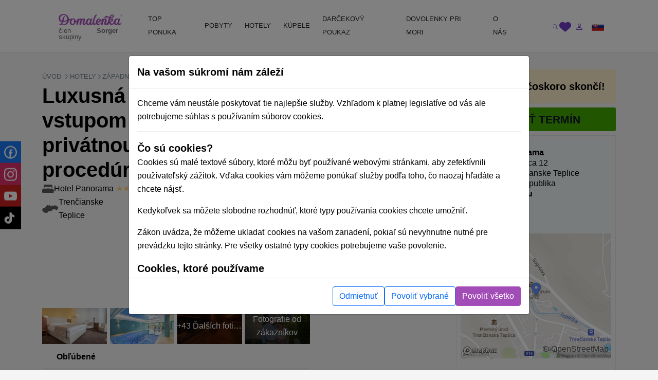

--- FILE ---
content_type: text/html; charset=UTF-8
request_url: https://domalenka.sk/hotel-panorama-trencianske-teplice/romanticky-pobyt
body_size: 52997
content:
<!DOCTYPE html>
<html xmlns="https://www.w3.org/1999/xhtml" xmlns:og="http://opengraphprotocol.org/schema/">
<head>
<meta http-equiv="Content-Type" content="text/html; charset=UTF-8" >
<meta http-equiv="Content-Language" content="sk" ><title>Romantický pobyt pre dvoch, Hotel Panorama **** Trenčianske Teplice | Domalenka</title><link href="/external/openlayers/ol.css" media="screen" rel="stylesheet" type="text/css" >
<link href="/assets/css/minified-all.css?1765788904" media="screen" rel="stylesheet" type="text/css" ><meta name="google-site-verification" content="qOzrwfGdYjAATlLc4xudlbXoqSzsy7KPg6W9Ks-fquM" />
<meta name="facebook-domain-verification" content="ci27js24dexg6kz7n1h8254l6nrdnq" />
<script>
window.dataLayer = window.dataLayer || [];
if (!updategtmcookiessettings) {
    function updategtmcookiessettings(value) {
        window.dataLayer.push({
            event:                  'cookie_default',
            ad_personalization:     'denied',
            ad_storage:             'denied',
            ad_user_data:           'denied',
            analytics_storage:      'denied',
            functionality_storage:  'denied',
        });
        window.dataLayer.push({
            event: 'cookie_update_consent',
            ad_personalization:    1 == value.ad_personalization     ? 'granted' : 'denied',
            ad_storage:            1 == value.ad_storage             ? 'granted' : 'denied',
            ad_user_data:          1 == value.ad_user_data           ? 'granted' : 'denied',
            analytics_storage:     1 == value.analytics_storage      ? 'granted' : 'denied',
            functionality_storage: 1 == value.functionality_storage  ? 'granted' : 'denied',
        });
    }
}
</script><script>
window.dataLayer.push({
    event:                  'cookie_default',
    ad_personalization:     'denied',
    ad_storage:             'denied',
    ad_user_data:           'denied',
    analytics_storage:      'denied',
    functionality_storage:  'denied',
});
window.dataLayer.push({
    event:                  'cookie_update_consent',
    ad_personalization:     'denied',
    ad_storage:             'denied',
    ad_user_data:           'denied',
    analytics_storage:      'denied',
    functionality_storage:  'denied',
});
</script>			
<!-- Google Tag Manager -->
<script>(function(w,d,s,l,i){w[l]=w[l]||[];w[l].push({'gtm.start':
new Date().getTime(),event:'gtm.js'});var f=d.getElementsByTagName(s)[0],
j=d.createElement(s),dl=l!='dataLayer'?'&l='+l:'';j.async=true;j.src=
'https://www.googletagmanager.com/gtm.js?id='+i+dl;f.parentNode.insertBefore(j,f);
})(window,document,'script','dataLayer','GTM-T9V8D6');</script>
<!-- End Google Tag Manager -->
				
<script type="text/html" data-cookieconsent-type="analyticsAndMarketing">
  (function (w, d, i, v) {
    var f = d.getElementsByTagName('script')[0], n = d.createElement('script');
    n.async = true;
    n.src = 'https://conversions.konverzky.cz/conversion/v1.js?key=' + i + '&dispatcher=' + v;
    f.parentNode.insertBefore(n, f);
    w[v] = w[v] || function (n, d) {
      w[v].e = v.e || [];
      w[v].e.push({name: n, data: d});
    };
  })(window, document, 'b87b8409-d852-4499-9ded-960fefc523a0', 'kct');
</script>
<link rel="alternate" href="https://domalenka.sk/hotel-panorama-trencianske-teplice/romanticky-pobyt" hreflang="x-default" /><link rel="alternate" href="https://domalenka.cz/hotel-panorama-trencianske-teplice/romanticky-pobyt" hreflang="cs" /><link rel="alternate" href="https://domalenka.pl/hotel-panorama-trencianske-teplice/romantyczny-pobyt" hreflang="pl" /><link rel="canonical" href="https://domalenka.sk/hotel-panorama-trencianske-teplice/romanticky-pobyt" /><script type="application/ld+json">{"@context":"https:\/\/schema.org\/","@type":"BreadcrumbList","itemListElement":[[{"@type":"ListItem","position":1,"name":"hotely","item":"https:\/\/domalenka.sk\/hotely"},{"@type":"ListItem","position":2,"name":"zapadne-slovensko","item":"https:\/\/domalenka.sk\/hotely\/zapadne-slovensko"},{"@type":"ListItem","position":3,"name":"trenciansky-kraj","item":"https:\/\/domalenka.sk\/hotely\/trenciansky-kraj"},{"@type":"ListItem","position":4,"name":"trencianske-teplice","item":"https:\/\/domalenka.sk\/hotely\/trencianske-teplice"},{"@type":"ListItem","position":5,"name":"hotel-panorama-trencianske-teplice","item":"https:\/\/domalenka.sk\/hotel-panorama-trencianske-teplice"},{"@type":"ListItem","position":6,"name":"romanticky-pobyt","item":"https:\/\/domalenka.sk\/hotel-panorama-trencianske-teplice\/romanticky-pobyt"}]]}</script><script type="text/javascript" src="/assets/js/minified-all.js?1765788913"></script>
<script type="text/javascript" src="https://cdn.polyfill.io/v2/polyfill.min.js?features=fetch,Promise"></script>
<script type="text/javascript" src="/external/openlayers/ol.js"></script>
<script type="text/javascript" src="https://cdn.maptiler.com/ol-mapbox-style/v4.3.1/olms.js"></script>
<script type="text/javascript" src="https://cdnjs.cloudflare.com/polyfill/v3/polyfill.min.js?version=4.8.0&amp;features=fetch%2CPromise"></script>
<script type="text/javascript">
    //<!--
 var baseUrl = ""     //-->
</script><meta property="og:url" content="https://domalenka.sk/hotel-panorama-trencianske-teplice/romanticky-pobyt"/>
<meta property="og:type" content="article"/>
<meta property="og:image" content="https://domalenka.sk/uploads/images/hotely-slovensko/trenciansky/hotel-panorama/hotel-panorama-novy-exterier5.jpg"/>
<meta property="og:author" content="https://www.facebook.com/domalenka"/>
<meta property="og:publisher" content="https://www.facebook.com/domalenka"/>
    <meta name="viewport" content="width=device-width, initial-scale=1.0, maximum-scale=1.0, user-scalable=0">
    <script type="text/javascript">
        LOCALE_URL = '';
        DATEPICKER_REGIONAL = 'sk';

            </script>

    



    

    <script type="text/javascript">
        App.setTr('view.all', "Zobrazi\u0165 v\u0161etky");
        App.setTr('zobrazitMenej', "Zobrazi\u0165 menej");
        App.setTr('view.more', "Zobrazi\u0165 viac");
        App.setTr('search.chooselocality', "Kam sa chyst\u00e1te? Zadajte lokalitu alebo n\u00e1zov hotela.");
        App.setTr('objects.termin.stay.pick', "Pr\u00edchod - Odchod");
        App.setTr('search.placeholder.default', "Vyberte lokalitu alebo term\u00edn");
    </script>
    
</head>


<body class="page-detail">
    <noscript><iframe src="https://www.googletagmanager.com/ns.html?id=GTM-T9V8D6" height="0" width="0" style="display:none;visibility:hidden"></iframe></noscript>
    
        <div id="main-header-wrapper">
        
        <header id="main-header" class="border-bottom" role="banner">
            <div class="container position-relative">
                <div class="row">
                    <div class="part-left nesta col-sm-5 col-xl-2 d-flex align-items-center">
                        <div id="slogan">
                            <a class="text-decoration-none" href="/" title="Sorger - Domalenka"><div class="brand">
    <img class="logo" src="/assets/img/domalenka/domalenka_without_bysorgerv2.png" alt="Sorger - Domalenka" />
    <div class="addtional lh-1 d-flex justify-content-end mt-1 me-2 logo-2-wrapper">
        člen skupiny&nbsp;<strong>Sorger</strong>
    </div>
</div></a>                        </div>
    
                        <div class="phoneAndDesc">
                                                        <div class="description d-inline-block d-md-none"></div>
                        </div>
                            
                                            </div>
    
                    <div class="part-center col-1 col-xl-8 d-flex align-items-center">
                        <script> if ($(window).width() < 1200) $('.js-mainHeaderNavCollapse').addClass('collapse'); </script>

<nav id="mainHeaderNavCollapse" class="navbar navbar-expand-lg top-100 start-0 end-0 py-0 z-2 js-mainHeaderNavCollapse" role="navigation"><ul class="navbar-nav flex-column flex-xl-row p-2 p-xl-0 h-100"><li class="d-flex d-sm-none justify-content-between align-items-center p-1 bg-primary rounded-2"><div id="search-mobile" class="d-flex">
            <form class="newsletterform d-block position-relative" action="/objects/search/index" method="get" />
                
                <input type="text" class="top-menu-search w-100 js-autofill" autocomplete="off" name="q" placeholder="vyhľadávanie" id="frm-webFormRenderer-webForm-df_emailaddress">
                <button class="btn text-muted h-100 position-absolute top-0 end-0 shadow-none">
            <svg xmlns="http://www.w3.org/2000/svg" width="16" height="16" fill="currentColor" class="bi bi-search" viewBox="0 0 16 16">
                <path d="M11.742 10.344a6.5 6.5 0 1 0-1.397 1.398h-.001c.03.04.062.078.098.115l3.85 3.85a1 1 0 0 0 1.415-1.414l-3.85-3.85a1.007 1.007 0 0 0-.115-.1zM12 6.5a5.5 5.5 0 1 1-11 0 5.5 5.5 0 0 1 11 0z"/>
            </svg>
        </button>
            </form>
        </div><div class="d-flex"><div><div id="polyglotLanguageSwitcher" class="position-relative ms-3"><a id="sk" class="item current d-flex align-items-center js-mainHeaderToggleItems" href="#"><div class="code ms-1 fw-normal text-uppercase"><?php echo Matj_Get::getLocaleCode(); ?></div><div class="icon ms-2">
            <svg xmlns="http://www.w3.org/2000/svg" width="16" height="16" fill="currentColor" class="bi bi-caret-down-fill" viewBox="0 0 16 16">
                <path d="M7.247 11.14 2.451 5.658C1.885 5.013 2.345 4 3.204 4h9.592a1 1 0 0 1 .753 1.659l-4.796 5.48a1 1 0 0 1-1.506 0z"/>
            </svg>
        </div></a><div class="dropdown position-absolute bg-white shadow mt-2 list-group" style="display: none;"><a id="cz" href="https://domalenka.cz/hotel-panorama-trencianske-teplice/romanticky-pobyt" class="list-group-item list-group-item-action"></a><a id="pl" href="https://domalenka.pl/hotel-panorama-trencianske-teplice/romantyczny-pobyt" class="list-group-item list-group-item-action"></a></div></div></div></div></li><li class="d-flex d-sm-none flex-wrap justify-content-center pb-2"><a class="px-3 py-2" target="_blank" href="https://www.facebook.com/domalenka" title="Facebook"><img src="/assets/img/icons/social/facebook.svg" alt="Facebook" width="20"></a><a class="px-3 py-2" target="_blank" href="https://www.instagram.com/domalenka" title="Instagram"><img src="/assets/img/icons/social/instagram.svg" alt="Instagram" width="20"></a><a class="px-3 py-2" target="_blank" href="https://www.youtube.com/@domalenka?sub_confirmation=1" title="YouTube"><img src="/assets/img/icons/social/youtube.svg" alt="YouTube" width="20"></a><a class="px-3 py-2" target="_blank" href="https://www.tiktok.com/@domalenka" title="TikTok"><img src="/assets/img/icons/social/tiktok.svg" alt="TikTok" width="20"></a></li><li class="nav-item"><a  id="25554" href="/topky-pobyty" class="fw-normal text-dark text-decoration-none d-block ps-3 pe-2 py-3 py-xl-2"><SPAN>TOP PONUKA</SPAN></a></li><li class="nav-item"><a  id="3210" href="/akciove-pobyty" class="withsubmenu fw-normal text-dark text-decoration-none d-block ps-3 pe-2 py-3 py-xl-2"><SPAN>POBYTY</SPAN></a><div class="submenu-wrapper w-100 top-100 start-0"><div class="submenu text-body shadow row m-0 columns-3"><div class="part-left col-12 /*col-xl-8*/"><div class="h-100 p-3 row"><div class='column d-flex col-md-4 flex-column'><a  id="3222" href="/zlavy-na-pobyty" class="fw-normal d-flex align-items-center pe-3"><span>Zľavnené a last minute pobyty</span></a><a  id="3214" href="/wellness-pobyty" class="fw-normal d-flex align-items-center pe-3"><span>Wellness pobyty</span></a><a  id="3215" href="/vikendove-pobyty" class="fw-normal d-flex align-items-center pe-3"><span>Víkendové pobyty</span></a><a  id="3216" href="/romanticke-pobyty" class="fw-normal d-flex align-items-center pe-3"><span>Romantické pobyty</span></a><a  id="3217" href="/seniorske-pobyty" class="fw-normal d-flex align-items-center pe-3"><span>Seniorské pobyty</span></a><a  id="3218" href="/relaxacne-pobyty" class="fw-normal d-flex align-items-center pe-3"><span>Relaxačné pobyty</span></a><a  id="3219" href="/kupelne-pobyty" class="fw-normal d-flex align-items-center pe-3"><span>Kúpeľné pobyty</span></a><a  id="3220" href="/rodinne-pobyty" class="fw-normal d-flex align-items-center pe-3"><span>Pobyty pre rodiny s deťmi</span></a></div><div class='column d-flex col-md-4 flex-column'><a  id="25528" href="rekreacne-poukazy" class="fw-normal d-flex align-items-center pe-3"><span>Rekreačné poukazy</span></a><a  id="3224" href="/jarne-pobyty" class="fw-normal d-flex align-items-center pe-3"><span>Jarné pobyty</span></a><a  id="10384" href="/letne-pobyty" class="fw-normal d-flex align-items-center pe-3"><span>Letné pobyty</span></a><a  id="10508" href="/velkonocne-pobyty" class="fw-normal d-flex align-items-center pe-3"><span>Veľkonočné pobyty</span></a><a  id="2619" href="/zimne-pobyty" class="fw-normal d-flex align-items-center pe-3"><span>Zimné pobyty</span></a></div><div class='column d-flex col-md-4 flex-column'><a  id="25053" href="/podujatia-tematicke-pobyty" class="fw-normal d-flex align-items-center pe-3"><span>Podujatia, tématické pobyty</span></a></div></div></div><div class="part-right bg-white d-none /*d-xl-flex*/ col-xl-4"><div class="h-100 p-3"></div></div></div></div></li><li class="nav-item"><a  id="2611" href="/hotely" class="withsubmenu fw-normal text-dark text-decoration-none d-block ps-3 pe-2 py-3 py-xl-2"><SPAN>HOTELY</SPAN></a><div class="submenu-wrapper w-100 top-100 start-0"><div class="submenu text-body shadow row m-0 columns-1"><div class="part-left col-12 /*col-xl-8*/"><div class="h-100 p-3 row"><div class='column d-flex col-md-12 flex-wrap align-self-start'><a  id="2630" href="/wellness-hotely" class="fw-normal d-flex align-items-center pe-3"><span>Wellness hotely na Slovensku</span></a><a  id="3228" href="/hotely-s-termalnym-bazenom" class="fw-normal d-flex align-items-center pe-3"><span>Hotely s termálnym bazénom</span></a><a  id="2631" href="/hotely-s-bazenom" class="fw-normal d-flex align-items-center pe-3"><span>Hotely s bazénom</span></a><a  id="3229" href="/historicke-hotely" class="fw-normal d-flex align-items-center pe-3"><span>Historické hotely</span></a><a  id="2634" href="/hotely-pre-rodiny-s-detmi" class="fw-normal d-flex align-items-center pe-3"><span>Hotely pre rodiny s deťmi</span></a></div></div></div><div class="part-right bg-white d-none /*d-xl-flex*/ col-xl-4"><div class="h-100 p-3"></div></div></div></div></li><li class="nav-item"><a  id="2628" href="/kupele" class="withsubmenu fw-normal text-dark text-decoration-none d-block ps-3 pe-2 py-3 py-xl-2"><SPAN>KÚPELE</SPAN></a><div class="submenu-wrapper w-100 top-100 start-0"><div class="submenu text-body shadow row m-0 columns-1"><div class="part-left col-12 /*col-xl-8*/"><div class="h-100 p-3 row"><div class='column d-flex col-md-12 flex-wrap align-self-start'><a  id="2637" href="/bardejovske-kupele" class="fw-normal d-flex align-items-center pe-3"><span>Bardejovské Kúpele</span></a><a  id="2638" href="/kupele-bojnice" class="fw-normal d-flex align-items-center pe-3"><span>Bojnice</span></a><a  id="2639" href="/kupele-brusno" class="fw-normal d-flex align-items-center pe-3"><span>Brusno</span></a><a  id="2640" href="/kupele-cerveny-klastor" class="fw-normal d-flex align-items-center pe-3"><span>Červený Kláštor</span></a><a  id="2644" href="/kupele-ciz" class="fw-normal d-flex align-items-center pe-3"><span>Číž</span></a><a  id="2641" href="/kupele-dudince" class="fw-normal d-flex align-items-center pe-3"><span>Dudince</span></a><a  id="2642" href="/kupele-lucky" class="fw-normal d-flex align-items-center pe-3"><span>Lúčky</span></a><a  id="2655" href="/kupele-nimnica" class="fw-normal d-flex align-items-center pe-3"><span>Nimnica</span></a><a  id="2656" href="/kupele-novy-smokovec" class="fw-normal d-flex align-items-center pe-3"><span>Nový Smokovec</span></a><a  id="2657" href="/kupele-piestany" class="fw-normal d-flex align-items-center pe-3"><span>Piešťany</span></a><a  id="2658" href="/kupele-rajecke-teplice" class="fw-normal d-flex align-items-center pe-3"><span>Rajecké Teplice</span></a><a  id="2659" href="/kupele-sklene-teplice" class="fw-normal d-flex align-items-center pe-3"><span>Sklené Teplice</span></a><a  id="2660" href="/kupele-sliac" class="fw-normal d-flex align-items-center pe-3"><span>Sliač</span></a><a  id="2661" href="/kupele-smrdaky" class="fw-normal d-flex align-items-center pe-3"><span>Smrdáky</span></a><a  id="2662" href="/kupele-stos" class="fw-normal d-flex align-items-center pe-3"><span>Štós</span></a><a  id="2664" href="/kupele-trencianske-teplice" class="fw-normal d-flex align-items-center pe-3"><span>Trenčianske Teplice</span></a><a  id="2665" href="/kupele-turcianske-teplice" class="fw-normal d-flex align-items-center pe-3"><span>Turčianske Teplice</span></a><a  id="2666" href="/kupele-vysne-ruzbachy" class="fw-normal d-flex align-items-center pe-3"><span>Vyšné Ružbachy</span></a></div></div></div><div class="part-right bg-white d-none /*d-xl-flex*/ col-xl-4"><div class="h-100 p-3"></div></div></div></div></li><li class="nav-item"><a  id="3227" href="/pobyt/darcekovy-poukaz-wellness-pobyt" class="simpleheader fw-normal text-dark text-decoration-none d-block ps-3 pe-2 py-3 py-xl-2"><SPAN>DARČEKOVÝ POUKAZ</SPAN></a></li><li class="nav-item"><a  id="23825" href="https://dovolenka.domalenka.sk/" class="fw-normal text-dark text-decoration-none d-block ps-3 pe-2 py-3 py-xl-2"><SPAN>DOVOLENKY PRI MORI</SPAN></a></li><li class="nav-item"><a  id="10668" href="/o-nas" class="withsubmenu fw-normal text-dark text-decoration-none d-block ps-3 pe-2 py-3 py-xl-2"><SPAN>O NÁS</SPAN></a><div class="submenu-wrapper w-100 top-100 start-0"><div class="submenu text-body shadow row m-0 columns-1"><div class="part-left col-12 /*col-xl-8*/"><div class="h-100 p-3 row"><div class='column d-flex col-md-12 flex-wrap align-self-start'><a  id="25196" href="/blog" class="fw-normal d-flex align-items-center pe-3"><span>BLOG</span></a><a  id="2725" href="/kontakt" class="fw-normal d-flex align-items-center pe-3"><span>KONTAKT</span></a></div></div></div><div class="part-right bg-white d-none /*d-xl-flex*/ col-xl-4"><div class="h-100 p-3"></div></div></div></div></li></ul></nav>                    </div>
     
                    <div class="part-right col-3 col-sm-6 col-xl-2 d-flex ms-auto justify-content-end align-items-center">
                        <div id="user_form" class="d-flex gap-2 align-items-center ticker_space smaller_booking_nr_login user_center_bar">
    <div id="search" class="d-block">
    <a class="item d-block js-mainHeaderToggleItems" href="#">
        <div class="icon">
            <svg xmlns="http://www.w3.org/2000/svg" width="16" height="16" fill="currentColor" class="bi bi-search" viewBox="0 0 16 16">
                <path d="M11.742 10.344a6.5 6.5 0 1 0-1.397 1.398h-.001c.03.04.062.078.098.115l3.85 3.85a1 1 0 0 0 1.415-1.414l-3.85-3.85a1.007 1.007 0 0 0-.115-.1zM12 6.5a5.5 5.5 0 1 1-11 0 5.5 5.5 0 0 1 11 0z"/>
            </svg>
        </div>
    </a>
    <div class="dropdown text-nowrap list-group fw-normal position-absolute bg-white shadow mt-2 end-0">
        
            <form class="newsletterform d-block position-relative" action="/objects/search/index" method="get" />
                
                <input type="text" class="top-menu-search w-100 js-autofill" autocomplete="off" name="q" placeholder="vyhľadávanie" id="frm-webFormRenderer-webForm-df_emailaddress">
                <button class="btn text-muted h-100 position-absolute top-0 end-0 shadow-none">
            <svg xmlns="http://www.w3.org/2000/svg" width="16" height="16" fill="currentColor" class="bi bi-search" viewBox="0 0 16 16">
                <path d="M11.742 10.344a6.5 6.5 0 1 0-1.397 1.398h-.001c.03.04.062.078.098.115l3.85 3.85a1 1 0 0 0 1.415-1.414l-3.85-3.85a1.007 1.007 0 0 0-.115-.1zM12 6.5a5.5 5.5 0 1 1-11 0 5.5 5.5 0 0 1 11 0z"/>
            </svg>
        </button>
            </form>
        
    </div>
</div>
    <div id="favorites" class="d-block">
    <a class="item d-block" href="/oblubene">
        <div class="icon">
            <svg xmlns="http://www.w3.org/2000/svg" style="width:1.4rem" height="1.4rem" fill="currentColor" viewBox="0 0 512 512"><path d="M47.6 300.4L228.3 469.1c7.5 7 17.4 10.9 27.7 10.9s20.2-3.9 27.7-10.9L464.4 300.4c30.4-28.3 47.6-68 47.6-109.5v-5.8c0-69.9-50.5-129.5-119.4-141C347 36.5 300.6 51.4 268 84L256 96 244 84c-32.6-32.6-79-47.5-124.6-39.9C50.5 55.6 0 115.2 0 185.1v5.8c0 41.5 17.2 81.2 47.6 109.5z"/></svg>
        </div>
    </a>
</div>
    <div id="topLinks"><div class="userlinks"><a class="item d-block ms-2" href="/uzivatel/prihlasenie?returnUrl=%2Fhotel-panorama-trencianske-teplice%2Fromanticky-pobyt"><div class="icon">
            <svg xmlns="http://www.w3.org/2000/svg" width="16" height="16" fill="currentColor" class="bi bi-person" viewBox="0 0 16 16">
                <path d="M8 8a3 3 0 1 0 0-6 3 3 0 0 0 0 6zm2-3a2 2 0 1 1-4 0 2 2 0 0 1 4 0zm4 8c0 1-1 1-1 1H3s-1 0-1-1 1-4 6-4 6 3 6 4zm-1-.004c-.001-.246-.154-.986-.832-1.664C11.516 10.68 10.289 10 8 10c-2.29 0-3.516.68-4.168 1.332-.678.678-.83 1.418-.832 1.664h10z"/>
            </svg>
        </div></a></div></div>
    <button id="navbar-toggler" class="navbar-toggler shadow-none collapsed d-xl-none p-0" type="button" data-bs-toggle="collapse" data-bs-target="#mainHeaderNavCollapse" aria-controls="mainHeaderNavCollapse" aria-expanded="false" aria-label="Toggle navigation">
        <div class="item">
            <div class="icon open">
            <svg xmlns="http://www.w3.org/2000/svg" width="16" height="16" fill="currentColor" class="bi bi-list" viewBox="0 0 16 16">
                <path fill-rule="evenodd" d="M2.5 12a.5.5 0 0 1 .5-.5h10a.5.5 0 0 1 0 1H3a.5.5 0 0 1-.5-.5zm0-4a.5.5 0 0 1 .5-.5h10a.5.5 0 0 1 0 1H3a.5.5 0 0 1-.5-.5zm0-4a.5.5 0 0 1 .5-.5h10a.5.5 0 0 1 0 1H3a.5.5 0 0 1-.5-.5z"/>
            </svg>
        </div>
            <div class="icon close">
            <svg xmlns="http://www.w3.org/2000/svg" width="16" height="16" fill="currentColor" class="bi bi-x" viewBox="0 0 16 16">
                <path d="M4.646 4.646a.5.5 0 0 1 .708 0L8 7.293l2.646-2.647a.5.5 0 0 1 .708.708L8.707 8l2.647 2.646a.5.5 0 0 1-.708.708L8 8.707l-2.646 2.647a.5.5 0 0 1-.708-.708L7.293 8 4.646 5.354a.5.5 0 0 1 0-.708z"/>
            </svg>
        </div>
        </div>
    </button>
    <div class="d-none d-sm-block">
        <div id="polyglotLanguageSwitcher" class="position-relative ms-3"><a id="sk" class="item current d-flex align-items-center js-mainHeaderToggleItems" href="#"><div class="code ms-1 fw-normal text-uppercase"><?php echo Matj_Get::getLocaleCode(); ?></div><div class="icon ms-2">
            <svg xmlns="http://www.w3.org/2000/svg" width="16" height="16" fill="currentColor" class="bi bi-caret-down-fill" viewBox="0 0 16 16">
                <path d="M7.247 11.14 2.451 5.658C1.885 5.013 2.345 4 3.204 4h9.592a1 1 0 0 1 .753 1.659l-4.796 5.48a1 1 0 0 1-1.506 0z"/>
            </svg>
        </div></a><div class="dropdown position-absolute bg-white shadow mt-2 list-group" style="display: none;"><a id="cz" href="https://domalenka.cz/hotel-panorama-trencianske-teplice/romanticky-pobyt" class="list-group-item list-group-item-action"></a><a id="pl" href="https://domalenka.pl/hotel-panorama-trencianske-teplice/romantyczny-pobyt" class="list-group-item list-group-item-action"></a></div></div>
    </div>
</div>                    </div>
                </div>
            </div>
        </header>
    </div>

    <main id="main-content" role="main">
    
                                    
        
        <div class="container">

            <div class="menu" style="display: none;">
                <div class="span12 topmenu">
                    <script> if ($(window).width() < 1200) $('.js-mainHeaderNavCollapse').addClass('collapse'); </script>

<nav id="mainHeaderNavCollapse" class="navbar navbar-expand-lg top-100 start-0 end-0 py-0 z-2 js-mainHeaderNavCollapse" role="navigation"><ul class="navbar-nav flex-column flex-xl-row p-2 p-xl-0 h-100"><li class="d-flex d-sm-none justify-content-between align-items-center p-1 bg-primary rounded-2"><div id="search-mobile" class="d-flex">
            <form class="newsletterform d-block position-relative" action="/objects/search/index" method="get" />
                
                <input type="text" class="top-menu-search w-100 js-autofill" autocomplete="off" name="q" placeholder="vyhľadávanie" id="frm-webFormRenderer-webForm-df_emailaddress">
                <button class="btn text-muted h-100 position-absolute top-0 end-0 shadow-none">
            <svg xmlns="http://www.w3.org/2000/svg" width="16" height="16" fill="currentColor" class="bi bi-search" viewBox="0 0 16 16">
                <path d="M11.742 10.344a6.5 6.5 0 1 0-1.397 1.398h-.001c.03.04.062.078.098.115l3.85 3.85a1 1 0 0 0 1.415-1.414l-3.85-3.85a1.007 1.007 0 0 0-.115-.1zM12 6.5a5.5 5.5 0 1 1-11 0 5.5 5.5 0 0 1 11 0z"/>
            </svg>
        </button>
            </form>
        </div><div class="d-flex"><div><div id="polyglotLanguageSwitcher" class="position-relative ms-3"><a id="sk" class="item current d-flex align-items-center js-mainHeaderToggleItems" href="#"><div class="code ms-1 fw-normal text-uppercase"><?php echo Matj_Get::getLocaleCode(); ?></div><div class="icon ms-2">
            <svg xmlns="http://www.w3.org/2000/svg" width="16" height="16" fill="currentColor" class="bi bi-caret-down-fill" viewBox="0 0 16 16">
                <path d="M7.247 11.14 2.451 5.658C1.885 5.013 2.345 4 3.204 4h9.592a1 1 0 0 1 .753 1.659l-4.796 5.48a1 1 0 0 1-1.506 0z"/>
            </svg>
        </div></a><div class="dropdown position-absolute bg-white shadow mt-2 list-group" style="display: none;"><a id="cz" href="https://domalenka.cz/hotel-panorama-trencianske-teplice/romanticky-pobyt" class="list-group-item list-group-item-action"></a><a id="pl" href="https://domalenka.pl/hotel-panorama-trencianske-teplice/romantyczny-pobyt" class="list-group-item list-group-item-action"></a></div></div></div></div></li><li class="d-flex d-sm-none flex-wrap justify-content-center pb-2"><a class="px-3 py-2" target="_blank" href="https://www.facebook.com/domalenka" title="Facebook"><img src="/assets/img/icons/social/facebook.svg" alt="Facebook" width="20"></a><a class="px-3 py-2" target="_blank" href="https://www.instagram.com/domalenka" title="Instagram"><img src="/assets/img/icons/social/instagram.svg" alt="Instagram" width="20"></a><a class="px-3 py-2" target="_blank" href="https://www.youtube.com/@domalenka?sub_confirmation=1" title="YouTube"><img src="/assets/img/icons/social/youtube.svg" alt="YouTube" width="20"></a><a class="px-3 py-2" target="_blank" href="https://www.tiktok.com/@domalenka" title="TikTok"><img src="/assets/img/icons/social/tiktok.svg" alt="TikTok" width="20"></a></li><li class="nav-item"><a  id="25554" href="/topky-pobyty" class="fw-normal text-dark text-decoration-none d-block ps-3 pe-2 py-3 py-xl-2"><SPAN>TOP PONUKA</SPAN></a></li><li class="nav-item"><a  id="3210" href="/akciove-pobyty" class="withsubmenu fw-normal text-dark text-decoration-none d-block ps-3 pe-2 py-3 py-xl-2"><SPAN>POBYTY</SPAN></a><div class="submenu-wrapper w-100 top-100 start-0"><div class="submenu text-body shadow row m-0 columns-3"><div class="part-left col-12 /*col-xl-8*/"><div class="h-100 p-3 row"><div class='column d-flex col-md-4 flex-column'><a  id="3222" href="/zlavy-na-pobyty" class="fw-normal d-flex align-items-center pe-3"><span>Zľavnené a last minute pobyty</span></a><a  id="3214" href="/wellness-pobyty" class="fw-normal d-flex align-items-center pe-3"><span>Wellness pobyty</span></a><a  id="3215" href="/vikendove-pobyty" class="fw-normal d-flex align-items-center pe-3"><span>Víkendové pobyty</span></a><a  id="3216" href="/romanticke-pobyty" class="fw-normal d-flex align-items-center pe-3"><span>Romantické pobyty</span></a><a  id="3217" href="/seniorske-pobyty" class="fw-normal d-flex align-items-center pe-3"><span>Seniorské pobyty</span></a><a  id="3218" href="/relaxacne-pobyty" class="fw-normal d-flex align-items-center pe-3"><span>Relaxačné pobyty</span></a><a  id="3219" href="/kupelne-pobyty" class="fw-normal d-flex align-items-center pe-3"><span>Kúpeľné pobyty</span></a><a  id="3220" href="/rodinne-pobyty" class="fw-normal d-flex align-items-center pe-3"><span>Pobyty pre rodiny s deťmi</span></a></div><div class='column d-flex col-md-4 flex-column'><a  id="25528" href="rekreacne-poukazy" class="fw-normal d-flex align-items-center pe-3"><span>Rekreačné poukazy</span></a><a  id="3224" href="/jarne-pobyty" class="fw-normal d-flex align-items-center pe-3"><span>Jarné pobyty</span></a><a  id="10384" href="/letne-pobyty" class="fw-normal d-flex align-items-center pe-3"><span>Letné pobyty</span></a><a  id="10508" href="/velkonocne-pobyty" class="fw-normal d-flex align-items-center pe-3"><span>Veľkonočné pobyty</span></a><a  id="2619" href="/zimne-pobyty" class="fw-normal d-flex align-items-center pe-3"><span>Zimné pobyty</span></a></div><div class='column d-flex col-md-4 flex-column'><a  id="25053" href="/podujatia-tematicke-pobyty" class="fw-normal d-flex align-items-center pe-3"><span>Podujatia, tématické pobyty</span></a></div></div></div><div class="part-right bg-white d-none /*d-xl-flex*/ col-xl-4"><div class="h-100 p-3"></div></div></div></div></li><li class="nav-item"><a  id="2611" href="/hotely" class="withsubmenu fw-normal text-dark text-decoration-none d-block ps-3 pe-2 py-3 py-xl-2"><SPAN>HOTELY</SPAN></a><div class="submenu-wrapper w-100 top-100 start-0"><div class="submenu text-body shadow row m-0 columns-1"><div class="part-left col-12 /*col-xl-8*/"><div class="h-100 p-3 row"><div class='column d-flex col-md-12 flex-wrap align-self-start'><a  id="2630" href="/wellness-hotely" class="fw-normal d-flex align-items-center pe-3"><span>Wellness hotely na Slovensku</span></a><a  id="3228" href="/hotely-s-termalnym-bazenom" class="fw-normal d-flex align-items-center pe-3"><span>Hotely s termálnym bazénom</span></a><a  id="2631" href="/hotely-s-bazenom" class="fw-normal d-flex align-items-center pe-3"><span>Hotely s bazénom</span></a><a  id="3229" href="/historicke-hotely" class="fw-normal d-flex align-items-center pe-3"><span>Historické hotely</span></a><a  id="2634" href="/hotely-pre-rodiny-s-detmi" class="fw-normal d-flex align-items-center pe-3"><span>Hotely pre rodiny s deťmi</span></a></div></div></div><div class="part-right bg-white d-none /*d-xl-flex*/ col-xl-4"><div class="h-100 p-3"></div></div></div></div></li><li class="nav-item"><a  id="2628" href="/kupele" class="withsubmenu fw-normal text-dark text-decoration-none d-block ps-3 pe-2 py-3 py-xl-2"><SPAN>KÚPELE</SPAN></a><div class="submenu-wrapper w-100 top-100 start-0"><div class="submenu text-body shadow row m-0 columns-1"><div class="part-left col-12 /*col-xl-8*/"><div class="h-100 p-3 row"><div class='column d-flex col-md-12 flex-wrap align-self-start'><a  id="2637" href="/bardejovske-kupele" class="fw-normal d-flex align-items-center pe-3"><span>Bardejovské Kúpele</span></a><a  id="2638" href="/kupele-bojnice" class="fw-normal d-flex align-items-center pe-3"><span>Bojnice</span></a><a  id="2639" href="/kupele-brusno" class="fw-normal d-flex align-items-center pe-3"><span>Brusno</span></a><a  id="2640" href="/kupele-cerveny-klastor" class="fw-normal d-flex align-items-center pe-3"><span>Červený Kláštor</span></a><a  id="2644" href="/kupele-ciz" class="fw-normal d-flex align-items-center pe-3"><span>Číž</span></a><a  id="2641" href="/kupele-dudince" class="fw-normal d-flex align-items-center pe-3"><span>Dudince</span></a><a  id="2642" href="/kupele-lucky" class="fw-normal d-flex align-items-center pe-3"><span>Lúčky</span></a><a  id="2655" href="/kupele-nimnica" class="fw-normal d-flex align-items-center pe-3"><span>Nimnica</span></a><a  id="2656" href="/kupele-novy-smokovec" class="fw-normal d-flex align-items-center pe-3"><span>Nový Smokovec</span></a><a  id="2657" href="/kupele-piestany" class="fw-normal d-flex align-items-center pe-3"><span>Piešťany</span></a><a  id="2658" href="/kupele-rajecke-teplice" class="fw-normal d-flex align-items-center pe-3"><span>Rajecké Teplice</span></a><a  id="2659" href="/kupele-sklene-teplice" class="fw-normal d-flex align-items-center pe-3"><span>Sklené Teplice</span></a><a  id="2660" href="/kupele-sliac" class="fw-normal d-flex align-items-center pe-3"><span>Sliač</span></a><a  id="2661" href="/kupele-smrdaky" class="fw-normal d-flex align-items-center pe-3"><span>Smrdáky</span></a><a  id="2662" href="/kupele-stos" class="fw-normal d-flex align-items-center pe-3"><span>Štós</span></a><a  id="2664" href="/kupele-trencianske-teplice" class="fw-normal d-flex align-items-center pe-3"><span>Trenčianske Teplice</span></a><a  id="2665" href="/kupele-turcianske-teplice" class="fw-normal d-flex align-items-center pe-3"><span>Turčianske Teplice</span></a><a  id="2666" href="/kupele-vysne-ruzbachy" class="fw-normal d-flex align-items-center pe-3"><span>Vyšné Ružbachy</span></a></div></div></div><div class="part-right bg-white d-none /*d-xl-flex*/ col-xl-4"><div class="h-100 p-3"></div></div></div></div></li><li class="nav-item"><a  id="3227" href="/pobyt/darcekovy-poukaz-wellness-pobyt" class="simpleheader fw-normal text-dark text-decoration-none d-block ps-3 pe-2 py-3 py-xl-2"><SPAN>DARČEKOVÝ POUKAZ</SPAN></a></li><li class="nav-item"><a  id="23825" href="https://dovolenka.domalenka.sk/" class="fw-normal text-dark text-decoration-none d-block ps-3 pe-2 py-3 py-xl-2"><SPAN>DOVOLENKY PRI MORI</SPAN></a></li><li class="nav-item"><a  id="10668" href="/o-nas" class="withsubmenu fw-normal text-dark text-decoration-none d-block ps-3 pe-2 py-3 py-xl-2"><SPAN>O NÁS</SPAN></a><div class="submenu-wrapper w-100 top-100 start-0"><div class="submenu text-body shadow row m-0 columns-1"><div class="part-left col-12 /*col-xl-8*/"><div class="h-100 p-3 row"><div class='column d-flex col-md-12 flex-wrap align-self-start'><a  id="25196" href="/blog" class="fw-normal d-flex align-items-center pe-3"><span>BLOG</span></a><a  id="2725" href="/kontakt" class="fw-normal d-flex align-items-center pe-3"><span>KONTAKT</span></a></div></div></div><div class="part-right bg-white d-none /*d-xl-flex*/ col-xl-4"><div class="h-100 p-3"></div></div></div></div></li></ul></nav>                </div>
            </div>

			            <div class="main">

                <div class="wrapper row ms-0 me-0 d-grid">
                                            <div id="mainRightMenu" class="col-lg-4 px-0 leftmenu float-end ps-lg-4">
                        <script>
  jQuery(function() {
    if (location.pathname !== '/search') return;

    if (window.matchMedia('(max-width: 991px)').matches) {
      jQuery('#mobile-filter').append(jQuery('#formid'));
    }
  });
</script>

<div class="rightTopBlockDetailInfo"><div class="timealert mb-2">Ponuka čoskoro skončí!</div><div class="mb-2"><a style="padding-left:0px; padding-right:0px; width: 100%;" class="btn-large btn-green btn" href="#reservation">Vybrať termín</a></div><div id="detail-stay-address-out"><div id="detail-stay-navigate" class="border border-1 p-2 mb-3"><div id="detail-stay-navigate-headline" class="fw-bold text-uppercase d-lg-none d-flex" role="button">Navigovať do miesta<div class="ms-auto me-2"><i class="arrow down border-primary"></i></div></div><div id="detail-stay-navigate-content"><div id="detail-stay-address"><div id="detail-stay-address-in"><div id="detail-stay-address-address"><span>Hotel Panorama</span><br /><span>Nádražná ulica 12</span><br /><span>91451 Trenčianske Teplice</span><br /><span>Slovenská republika</span></div><div id="detail-stay-address-gps"><a class="url-route-in-address" target="_blank" href="https://www.google.com/maps/dir/?destination=48.9113806,18.1676839&api=1">Zobraz mapu</a><a href="#" class="dposition-link" data-coords-lat="48.9113806" data-coords-lng="18.1676839" data-coords-zoom="15" data-directions-from-text="Zadajte vašu adresu" data-directions-search-text="Naplánovať"><strong>GPS:</strong><br />N +48° 54' 40.97''<br />E +18° 10' 3.66''</a></div></div></div><div class="detail-item-map">
<span class="dposition" id="position-dposition" style="margin-bottom:20px"><span id="positionMap"><a href="#" class="dposition-link" data-coords-lat="48.9113806" data-coords-lng="18.1676839" data-coords-zoom="15" data-directions-from-text="Zadajte vašu adresu" data-directions-search-text="Naplánovať"><img width="100%" src="/uploads/_cachemap/pin-s_6991fd_18-1676839_48-9113806__18-1676839_48-9113806_15_create_362x300.png" alt="Hotel Panorama **** Trenčianske Teplice - Mapa" /></a><a href="http://mapbox.com/about/maps" class="mapbox-wordmark" target="_blank">Mapbox</a><span class="mapbox-attribution-container">  <a href="http://www.openstreetmap.org/copyright">© OpenStreetMap</a></span></span></span></div><div class='row mb-3'>
                                <strong class='col-12'>Turistický región</strong>
                                <div class='col-12'>Západné Slovensko, Stredné Považie, Považie, Strážovské vrchy, Trenčiansky kraj, Biele Karpaty, Považský Inovec</div>
                            </div></div></div></div></div>                        </div>
                                        <div id="mainContent" class="col-lg-8 px-0 float-start">
                        <div class="inner">


                                                            <div class="path text-nowrap overflow-scroll">
                                    <ul class="level0">
                                        <li class="first home"><a href="/">
                                                Úvod                                            </a></li>
                                    </ul><ul class="level0"><li><a  href="/hotely">Hotely</a></li><li><a  href="/hotely/zapadne-slovensko">Západné Slovensko</a></li><li><a  href="/hotely/trenciansky-kraj">Trenčiansky kraj</a></li><li><a  href="/hotely/trencianske-teplice">Trenčianske Teplice</a></li><li><a  href="/hotel-panorama-trencianske-teplice">Hotel Panorama **** Trenčianske Teplice</a></li><li><a  href="/hotel-panorama-trencianske-teplice/romanticky-pobyt">Luxusná romantika so vstupom do wellness, privátnou vírivkou a procedúrami</a></li></ul>                                </div>
                                                            
                            <div class="d-flex flex-column gap-2 mb-2 mb-sm-3">
    <h1 id="main-title" class="fs-1 text-reset m-0 p-0">Luxusná romantika so vstupom do wellness, privátnou vírivkou a procedúrami</h1>
    <div id="main-title-links" class="d-flex flex-row flex-wrap gap-1"><a href="/hotel-panorama-trencianske-teplice" class="fs-6 d-flex flex-row gap-2 align-items-center text-reset text-decoration-none me-3">    <img height="16" src="/assets/img/hotel.svg" alt="hotel" style="filter:invert(0.35)">
    <div class="text-gray">Hotel Panorama <span class="hviezda">★</span><span class="hviezda">★</span><span class="hviezda">★</span><span class="hviezda">★</span> Trenčianske Teplice</div></a><div class="fs-6 d-flex flex-row gap-2 align-items-center me-3">    <img height="16" src="/assets/img/slovakia.svg" alt="Mapa" style="filter:invert(0.35)">
    <div class="text-gray">                <a
                    href="#"
                    class="dposition-link text-reset text-decoration-none ignore-direct-click"
                    data-coords-lat="48.909698486328125"
                    data-coords-lng="18.167800903320312"
                    data-coords-zoom="12"
                    data-directions-from-text="Zadajte vašu adresu"
                    data-directions-search-text="Naplánovať"
                >Trenčianske Teplice</a></div></div></div><script>
$("#main-title-links a:not(.ignore-direct-click)").click(function(){
    let href=$(this);
    obj=$('<div class="object-ajax-wrapper"><div class="object-ajax-loading"></div></div>').appendTo('body');
    obj.attr('style','left:' + href.offset().left+"px;top:"+ (0+href.offset().top +15) +'px;' );
    $.ajax({
        url: href.attr('href'),
        success: function(html) {
            obj.remove(); showInfoPopupWindow(html);
        }
    });
    return false;
});
</script>
</div>

                            <!-- <div id="mainContent" class="span"> -->
                            <div id="fb-root"></div>

<script>
  window.fbAsyncInit = function() {

    FB.init({
      appId      : '410568344783862',
      cookie     : true,
      xfbml      : true,
      version    : 'v9.0'
    });
      
    FB.AppEvents.logPageView();
    
    FB.getLoginStatus(function(response) {   
      if(typeof statusChangeCallback != "undefined"){
        statusChangeCallback(response);
      }
    });
  };

  (function(d, s, id){
     var js, fjs = d.getElementsByTagName(s)[0];
     if (d.getElementById(id)) {return;}
     js = d.createElement(s); js.id = id;
     js.src = "https://connect.facebook.net/sk_SK/sdk.js";
     fjs.parentNode.insertBefore(js, fjs);
   }(document, 'script', 'facebook-jssdk'));
</script>



<div class="detail-item detail-item-stay">
        <div class="detail-item-header detail-item-header-hotel">
        
                                                            </div>

            
                    <div class="detail-item-header-gallery clearfix" id="detail-hotela-galeria" style="">
                <div itemscope itemtype="https://schema.org/Product">
                    <meta itemprop="mpn" content="10457">
                    <meta itemprop="sku" content="10457">
                    <meta itemprop="name" content="Hotel Panorama **** Trenčianske Teplice" />
                                                        <div itemprop="offers" itemtype="https://schema.org/Offer" itemscope>
                                        <link itemprop="url" href="/hotel-panorama-trencianske-teplice/romanticky-pobyt" />
                                        <meta itemprop="priceCurrency" content="EUR" />
                                        <meta itemprop="price" content="116.25" />
                                                                                    <meta itemprop="priceValidUntil" content="2026-12-20" />
                                                                            </div>
                                                                        <div itemprop="offers" itemtype="https://schema.org/Offer" itemscope>
                                        <link itemprop="url" href="/hotel-panorama-trencianske-teplice/wellness-pobyt" />
                                        <meta itemprop="priceCurrency" content="EUR" />
                                        <meta itemprop="price" content="93.25" />
                                                                                    <meta itemprop="priceValidUntil" content="2026-12-20" />
                                                                            </div>
                                                                        <div itemprop="offers" itemtype="https://schema.org/Offer" itemscope>
                                        <link itemprop="url" href="/hotel-panorama-trencianske-teplice/relaxacny-pobyt" />
                                        <meta itemprop="priceCurrency" content="EUR" />
                                        <meta itemprop="price" content="90.50" />
                                                                                    <meta itemprop="priceValidUntil" content="2026-12-20" />
                                                                            </div>
                                                                        <div itemprop="offers" itemtype="https://schema.org/Offer" itemscope>
                                        <link itemprop="url" href="/hotel-panorama-trencianske-teplice/senior-pobyt" />
                                        <meta itemprop="priceCurrency" content="EUR" />
                                        <meta itemprop="price" content="86.50" />
                                                                                    <meta itemprop="priceValidUntil" content="2026-12-20" />
                                                                            </div>
                                                                        <div itemprop="offers" itemtype="https://schema.org/Offer" itemscope>
                                        <link itemprop="url" href="/hotel-panorama-trencianske-teplice/harmonia-relax-pobyt" />
                                        <meta itemprop="priceCurrency" content="EUR" />
                                        <meta itemprop="price" content="88.40" />
                                                                                    <meta itemprop="priceValidUntil" content="2026-12-20" />
                                                                            </div>
                                                                        <div itemprop="offers" itemtype="https://schema.org/Offer" itemscope>
                                        <link itemprop="url" href="/hotel-panorama-trencianske-teplice/ked-sa-sny-stavaju-skutocnostou" />
                                        <meta itemprop="priceCurrency" content="EUR" />
                                        <meta itemprop="price" content="94.83" />
                                                                                    <meta itemprop="priceValidUntil" content="2026-12-20" />
                                                                            </div>
                                    <div id="domalenka-gallery-10464-preview" class="domalenka-gallery-first"><style>#domalenka-gallery-10464-preview .domalenka-gallery-wrapper-class { position:relative; overflow: hidden; }
#domalenka-gallery-10464-preview .domalenka-gallery-wrapper-class img, #domalenka-gallery-10464-preview .domalenka-gallery-wrapper-class iframe { transition: .3s ease-in-out; }
#domalenka-gallery-10464-preview .domalenka-gallery-wrapper-class:hover img, #domalenka-gallery-10464-preview .domalenka-gallery-wrapper-class:hover iframe { transform: scale(1.1) }</style><style>#domalenka-gallery-10464-preview .domalenka-gallery-preview-grid {
    display: grid;
    grid-template-columns: repeat(12, 1fr);
    grid-template-rows: repeat(1, 1fr);
    grid-column-gap: 5px;
    grid-row-gap: 5px;
    margin-top: 5px;
    margin-bottom: 5px;
}
#domalenka-gallery-10464-preview .domalenka-gallery-preview-grid .domalenka-gallery-preview-grid-video-wrapper {
    position: relative;
    padding-top: 56.25%;
    width: 100%;
    height: inherit;
    overflow: hidden;
    pointer-events: none;
}
#domalenka-gallery-10464-preview .domalenka-gallery-preview-grid .domalenka-gallery-preview-grid-video-iframe {
    position: absolute;
    top: 0; left: 0; bottom: 0; right: 0;
    width: 100%; height: 100%;
}
#domalenka-gallery-10464-preview .domalenka-gallery-preview-grid .domalenka-gallery-preview-grid-item-overlay {
    position: relative;
}
#domalenka-gallery-10464-preview .domalenka-gallery-preview-grid .domalenka-gallery-preview-grid-item-overlay-content {
    position: absolute;
    top: 0; left: 0;
    width: 100%; height: 100%;
    display: flex; align-items: center; justify-content: center;
    overflow: hidden;
    color: #fff;
    background-color: rgba(0,0,0,.65);
    transition: 0.3s ease;
}
#domalenka-gallery-10464-preview .domalenka-gallery-preview-grid .domalenka-gallery-preview-grid-item-overlay-content:hover {
    color: #000;
    background-color: rgba(255,255,255,.65);
}
#domalenka-gallery-10464-preview .domalenka-gallery-preview-grid > div { display: none; grid-column: span 12; grid-row: span 1; }
#domalenka-gallery-10464-preview .domalenka-gallery-preview-grid > div:nth-child(1) { display: block; grid-column: span 12; grid-row: span 1; }
#domalenka-gallery-10464-preview .hodnotenie { display: none; }
#domalenka-gallery-10464-preview .domalenka-gallery-preview-grid .domalenka-gallery-preview-grid-item-overlay-more-photos:not(.domalenka-gallery-preview-grid-item-overlay-more-photos-last) .domalenka-gallery-preview-grid-item-overlay-content {
    display: none;
}
@media (min-width: 576px) {
    #domalenka-gallery-10464-preview .hodnotenie { display: block; }
    #domalenka-gallery-10464-preview .domalenka-gallery-preview-grid > div { display: block; grid-column: span 3; grid-row: span 1; }
    #domalenka-gallery-10464-preview .domalenka-gallery-preview-grid > div:nth-child(1),
    #domalenka-gallery-10464-preview .domalenka-gallery-preview-grid > div:nth-child(2) { grid-column: span 6; }
    #domalenka-gallery-10464-preview .domalenka-gallery-preview-grid .domalenka-gallery-preview-grid-item-overlay-more-photos:not(.domalenka-gallery-preview-grid-item-overlay-more-photos-last) .domalenka-gallery-preview-grid-item-overlay-content {
        display: none;
    }
    .domalenka-gallery-review-rating { display: none; }
    .domalenka-gallery-photo-reviews-mobile { display: none; }
}#domalenka-gallery-10464-preview .domalenka-gallery-preview-grid > div:nth-child(2) { display: block; }</style><div class="domalenka-gallery-review-rating"><div class="d-flex align-items-center gap-1" style="line-height: 1 !important;" itemprop="aggregateRating" itemscope="" itemtype="https://schema.org/AggregateRating"><meta  itemprop="ratingValue" content="9.4" /><meta  itemprop="ratingCount" content="113" /><meta  itemprop="bestRating" content="10" /><meta  itemprop="worstRating" content="1" /><a href="https://domalenka.sk/hotel-panorama-trencianske-teplice/recenzie" class="reviewslink ajaxlink bg-primary text-white py-2 px-1 rounded-3 d-flex align-items-center justify-content-center" style="text-decoration: none;"><span>9,4</span></a><a href="https://domalenka.sk/hotel-panorama-trencianske-teplice/recenzie" class="reviewslink ajaxlink text-dark font-weight-bold" style="text-decoration: none;">Vynikajúce</a><div>·</div><a href="https://domalenka.sk/hotel-panorama-trencianske-teplice/recenzie" class="reviewslink ajaxlink" style="text-overflow:ellipsis;white-space:nowrap;overflow:hidden;">113 recenzií</a></div></div><div class="domalenka-gallery-preview-grid"><div><a rel="data-domalenka-gallery-10464-preview-rel[]" href="https://www.youtube.com/embed/d6-EbcqmvbM?feature=oembed" class="d-block h-100 domalenka-gallery-wrapper-class" data-domalenka-gallery-10464-preview-video="https://www.youtube.com/embed/d6-EbcqmvbM?feature=oembed"><div class="domalenka-gallery-preview-grid-video-wrapper"><iframe src="https://www.youtube.com/embed/d6-EbcqmvbM?feature=oembed" class="domalenka-gallery-preview-grid-video-iframe"></iframe></div><span itemscope="" itemtype="https://schema.org/VideoObject" style="display:none;"><meta  itemprop="name" content="Prehliadka Wellness hotelu Panorama **** Trenčianske Teplice" /><meta  itemprop="uploadDate" content="2023-11-08T14:11:50+01:00" /><meta  itemprop="thumbnailUrl" content="/uploads/userimages/10457/194906_prehliadkawellnesshotelupanoramatrenciansketeplice.jpg" /><meta  itemprop="embedURL" content="https://www.youtube.com/embed/d6-EbcqmvbM?feature=oembed" /></span></a></div><div><a rel="data-domalenka-gallery-10464-preview-rel[]" href="/uploads/images/hotely-slovensko/trenciansky/hotel-panorama/hotel-panorama-novy-exterier5.jpg" class="d-block h-100 domalenka-gallery-wrapper-class domalenka-gallery-preview-grid-item-overlay domalenka-gallery-preview-grid-item-overlay-more-photos " title="Hotel Panorama **** Trenčianske Teplice 1"><img  src="/uploads/_cache/uploads-images-hotely-slovensko-trenciansky-hotel-panorama-hotel-panorama-novy-exterier5-jpg-crop-1216x684.jpg" title="Hotel Panorama **** Trenčianske Teplice 1" alt="Hotel Panorama **** Trenčianske Teplice 1" class="bmobil img-fluid" style="height: inherit" /><meta  itemprop="image" content="/uploads/images/hotely-slovensko/trenciansky/hotel-panorama/hotel-panorama-novy-exterier5.jpg" /><div class="domalenka-gallery-preview-grid-item-overlay-content"><span class="text-truncate">+46 Ďalších fotiek</span></div></a></div><div><a rel="data-domalenka-gallery-10464-preview-rel[]" href="/uploads/images/hotely-slovensko/trenciansky/hotel-panorama/hotel-panorama-novy-izba.jpg" class="d-block h-100 domalenka-gallery-wrapper-class" title="Hotel Panorama **** Trenčianske Teplice 2"><img  src="/uploads/_cache/uploads-images-hotely-slovensko-trenciansky-hotel-panorama-hotel-panorama-novy-izba-jpg-crop-304x171.jpg" title="Hotel Panorama **** Trenčianske Teplice 2" alt="Hotel Panorama **** Trenčianske Teplice 2" class="bmobil img-fluid" style="height: inherit" /></a></div><div><a rel="data-domalenka-gallery-10464-preview-rel[]" href="/uploads/images/hotel-panorama/012023/hotel-panorama-trencianske-teplice-bazen.jpg" class="d-block h-100 domalenka-gallery-wrapper-class" title="Hotel Panorama **** Trenčianske Teplice 3"><img  src="/uploads/_cache/uploads-images-hotel-panorama-012023-hotel-panorama-trencianske-teplice-bazen-jpg-crop-304x171.jpg" title="Hotel Panorama **** Trenčianske Teplice 3" alt="Hotel Panorama **** Trenčianske Teplice 3" class="bmobil img-fluid" style="height: inherit" /></a></div><div><a rel="data-domalenka-gallery-10464-preview-rel[]" href="/uploads/images/hotel-panorama/012023/hotel-panorama-trencianske-teplice-sauna-6.jpg" class="d-block h-100 domalenka-gallery-wrapper-class domalenka-gallery-preview-grid-item-overlay domalenka-gallery-preview-grid-item-overlay-more-photos domalenka-gallery-preview-grid-item-overlay-more-photos-last" title="Hotel Panorama **** Trenčianske Teplice 4"><img  src="/uploads/_cache/uploads-images-hotel-panorama-012023-hotel-panorama-trencianske-teplice-sauna-6-jpg-crop-304x171.jpg" title="Hotel Panorama **** Trenčianske Teplice 4" alt="Hotel Panorama **** Trenčianske Teplice 4" class="bmobil img-fluid" style="height: inherit" /><div class="domalenka-gallery-preview-grid-item-overlay-content"><span class="text-truncate">+43 Ďalších fotiek</span></div></a></div><div class="customer-review-photos"><a href="#" rel="noindex,nofollow" class="d-block h-100 domalenka-gallery-wrapper-class domalenka-gallery-preview-grid-item-overlay" onclick="event.preventDefault(); $.magnificPopup.open({ items: [{&quot;src&quot;:&quot;\/uploads\/review\/1711285650_5840\/reklamnefoto-strba059_main.jpg?v=1711285958&quot;},{&quot;src&quot;:&quot;\/uploads\/review\/1701760211_3762\/20231202_140237_main.jpg?v=1701760740&quot;},{&quot;src&quot;:&quot;\/uploads\/review\/1701760211_3762\/received_1399940733936750_main.jpeg?v=1701760740&quot;},{&quot;src&quot;:&quot;\/uploads\/review\/1632313733_9047\/img_20210918_144444_main.jpg?v=1632314323&quot;},{&quot;src&quot;:&quot;\/uploads\/review\/1632313733_9047\/img_20210919_170541_main.jpg?v=1632314323&quot;},{&quot;src&quot;:&quot;\/uploads\/review\/1632313733_9047\/img_20210918_094238_main.jpg?v=1632314323&quot;},{&quot;src&quot;:&quot;\/uploads\/review\/1632313733_9047\/img_20210920_090214_main.jpg?v=1632314323&quot;},{&quot;src&quot;:&quot;\/uploads\/review\/1632313733_9047\/img_20210919_162512_main.jpg?v=1632314323&quot;},{&quot;src&quot;:&quot;\/uploads\/review\/1632313733_9047\/img_20210919_170554_main.jpg?v=1632314323&quot;},{&quot;src&quot;:&quot;\/uploads\/review\/1543400856_3280\/img_20181124_191052_729_main.jpg?v=1543401165&quot;},{&quot;src&quot;:&quot;\/uploads\/review\/1486924214_2584\/16652403_1030467187097470_135927553_n_main.jpg?v=1486925082&quot;},{&quot;src&quot;:&quot;\/uploads\/review\/1486924214_2584\/16652767_1030472127096976_2065958968_n_main.jpg?v=1486925082&quot;}], type: &quot;image&quot;, gallery: { enabled: true } }, 0);"><img  src="/uploads/_cache/uploads-review-1711285650_5840-reklamnefoto-strba059_main-jpg-crop-304x171.jpg" class="bmobil img-fluid" style="height: inherit" /><div class="domalenka-gallery-preview-grid-item-overlay-content"><span class="text-center">Fotografie od zákazníkov</span></div></a></div></div><div class="hodnotenie reviewitemprop position-absolute"><div class="rating"><div class="stat"><div class="number">9,4</div><a href="https://domalenka.sk/hotel-panorama-trencianske-teplice/recenzie" class="count text-primary text-center text-decoration-underline mt-2 ajaxlink">113 recenzií</a></div></div><div class="text">Vynikajúce</div></div><div class="domalenka-gallery-photo-reviews-mobile"><a href="#" rel="noindex,nofollow" class="d-flex align-items-center gap-1" style="line-height: 1 !important; text-decoration: none;" onclick="event.preventDefault(); $.magnificPopup.open({ items: [{&quot;src&quot;:&quot;\/uploads\/review\/1711285650_5840\/reklamnefoto-strba059_main.jpg?v=1711285958&quot;},{&quot;src&quot;:&quot;\/uploads\/review\/1701760211_3762\/20231202_140237_main.jpg?v=1701760740&quot;},{&quot;src&quot;:&quot;\/uploads\/review\/1701760211_3762\/received_1399940733936750_main.jpeg?v=1701760740&quot;},{&quot;src&quot;:&quot;\/uploads\/review\/1632313733_9047\/img_20210918_144444_main.jpg?v=1632314323&quot;},{&quot;src&quot;:&quot;\/uploads\/review\/1632313733_9047\/img_20210919_170541_main.jpg?v=1632314323&quot;},{&quot;src&quot;:&quot;\/uploads\/review\/1632313733_9047\/img_20210918_094238_main.jpg?v=1632314323&quot;},{&quot;src&quot;:&quot;\/uploads\/review\/1632313733_9047\/img_20210920_090214_main.jpg?v=1632314323&quot;},{&quot;src&quot;:&quot;\/uploads\/review\/1632313733_9047\/img_20210919_162512_main.jpg?v=1632314323&quot;},{&quot;src&quot;:&quot;\/uploads\/review\/1632313733_9047\/img_20210919_170554_main.jpg?v=1632314323&quot;},{&quot;src&quot;:&quot;\/uploads\/review\/1543400856_3280\/img_20181124_191052_729_main.jpg?v=1543401165&quot;},{&quot;src&quot;:&quot;\/uploads\/review\/1486924214_2584\/16652403_1030467187097470_135927553_n_main.jpg?v=1486925082&quot;},{&quot;src&quot;:&quot;\/uploads\/review\/1486924214_2584\/16652767_1030472127096976_2065958968_n_main.jpg?v=1486925082&quot;}], type: &quot;image&quot;, gallery: { enabled: true } }, 0);"><span>Fotografie od zákazníkov</span><span class="bg-primary text-white py-2 px-1 rounded d-flex align-items-center justify-content-center">+12</span></a></div><a rel="data-domalenka-gallery-10464-preview-rel[]" href="/uploads/images/hotely-slovensko/trenciansky/hotel-panorama/hotel-panorama-novy-exterier3.jpg" class="d-block h-100 domalenka-gallery-wrapper-class" title="Hotel Panorama **** Trenčianske Teplice 6" style="display:none!important;"></a><a rel="data-domalenka-gallery-10464-preview-rel[]" href="/uploads/images/hotely-slovensko/trenciansky/hotel-panorama/hotel-panorama-novy-exterier1.jpg" class="d-block h-100 domalenka-gallery-wrapper-class" title="Hotel Panorama **** Trenčianske Teplice 7" style="display:none!important;"></a><a rel="data-domalenka-gallery-10464-preview-rel[]" href="/uploads/images/hotely-slovensko/trenciansky/hotel-panorama/hotel-panorama-novy-recepcia.jpg" class="d-block h-100 domalenka-gallery-wrapper-class" title="Hotel Panorama **** Trenčianske Teplice 8" style="display:none!important;"></a><a rel="data-domalenka-gallery-10464-preview-rel[]" href="/uploads/images/hotely-slovensko/trenciansky/hotel-panorama/hotel-panorama-novy-izba1.jpg" class="d-block h-100 domalenka-gallery-wrapper-class" title="Hotel Panorama **** Trenčianske Teplice 9" style="display:none!important;"></a><a rel="data-domalenka-gallery-10464-preview-rel[]" href="/uploads/images/hotely-slovensko/trenciansky/hotel-panorama/hotel-panorama-novy-izba2.jpg" class="d-block h-100 domalenka-gallery-wrapper-class" title="Hotel Panorama **** Trenčianske Teplice 10" style="display:none!important;"></a><a rel="data-domalenka-gallery-10464-preview-rel[]" href="/uploads/images/hotel-panorama/012023/hotel-panorama-trencianske-teplice-izba-2.jpg" class="d-block h-100 domalenka-gallery-wrapper-class" title="Hotel Panorama **** Trenčianske Teplice 11" style="display:none!important;"></a><a rel="data-domalenka-gallery-10464-preview-rel[]" href="/uploads/images/hotel-panorama/012023/hotel-panorama-trencianske-teplice-izba.jpg" class="d-block h-100 domalenka-gallery-wrapper-class" title="Hotel Panorama **** Trenčianske Teplice 12" style="display:none!important;"></a><a rel="data-domalenka-gallery-10464-preview-rel[]" href="/uploads/images/hotely-slovensko/trenciansky/hotel-panorama/hotel-panorama-novy-bazen3.jpg" class="d-block h-100 domalenka-gallery-wrapper-class" title="Hotel Panorama **** Trenčianske Teplice 13" style="display:none!important;"></a><a rel="data-domalenka-gallery-10464-preview-rel[]" href="/uploads/images/hotely-slovensko/trenciansky/hotel-panorama/hotel-panorama-novy-bazen1.jpg" class="d-block h-100 domalenka-gallery-wrapper-class" title="Hotel Panorama **** Trenčianske Teplice 14" style="display:none!important;"></a><a rel="data-domalenka-gallery-10464-preview-rel[]" href="/uploads/images/hotel-panorama/012023/hotel-panorama-trencianske-teplice-bazen-2.jpg" class="d-block h-100 domalenka-gallery-wrapper-class" title="Hotel Panorama **** Trenčianske Teplice 15" style="display:none!important;"></a><a rel="data-domalenka-gallery-10464-preview-rel[]" href="/uploads/images/hotely-slovensko/trenciansky/hotel-panorama/hotel-panorama-novy-wellness4.jpg" class="d-block h-100 domalenka-gallery-wrapper-class" title="Hotel Panorama **** Trenčianske Teplice 16" style="display:none!important;"></a><a rel="data-domalenka-gallery-10464-preview-rel[]" href="/uploads/images/hotel-panorama/012023/hotel-panorama-trencianske-teplice-sauna-2.jpg" class="d-block h-100 domalenka-gallery-wrapper-class" title="Hotel Panorama **** Trenčianske Teplice 17" style="display:none!important;"></a><a rel="data-domalenka-gallery-10464-preview-rel[]" href="/uploads/images/hotely-slovensko/trenciansky/hotel-panorama/hotel-panorama-novy-wellness.jpg" class="d-block h-100 domalenka-gallery-wrapper-class" title="Hotel Panorama **** Trenčianske Teplice 18" style="display:none!important;"></a><a rel="data-domalenka-gallery-10464-preview-rel[]" href="/uploads/images/hotel-panorama/012023/hotel-panorama-trencianske-teplice-sauna.jpg" class="d-block h-100 domalenka-gallery-wrapper-class" title="Hotel Panorama **** Trenčianske Teplice 19" style="display:none!important;"></a><a rel="data-domalenka-gallery-10464-preview-rel[]" href="/uploads/images/hotel-panorama/012023/hotel-panorama-trencianske-teplice-sauna-3.jpg" class="d-block h-100 domalenka-gallery-wrapper-class" title="Hotel Panorama **** Trenčianske Teplice 20" style="display:none!important;"></a><a rel="data-domalenka-gallery-10464-preview-rel[]" href="/uploads/images/hotel-panorama/012023/hotel-panorama-trencianske-teplice-sauna-4.jpg" class="d-block h-100 domalenka-gallery-wrapper-class" title="Hotel Panorama **** Trenčianske Teplice 21" style="display:none!important;"></a><a rel="data-domalenka-gallery-10464-preview-rel[]" href="/uploads/images/hotel-panorama/012023/hotel-panorama-trencianske-teplice-wellness-7.jpg" class="d-block h-100 domalenka-gallery-wrapper-class" title="Hotel Panorama **** Trenčianske Teplice 22" style="display:none!important;"></a><a rel="data-domalenka-gallery-10464-preview-rel[]" href="/uploads/images/hotel-panorama/012023/hotel-panorama-trencianske-teplice-virivka.jpg" class="d-block h-100 domalenka-gallery-wrapper-class" title="Hotel Panorama **** Trenčianske Teplice 23" style="display:none!important;"></a><a rel="data-domalenka-gallery-10464-preview-rel[]" href="/uploads/images/hotel-panorama/012023/hotel-panorama-trencianske-teplice-wellness.jpg" class="d-block h-100 domalenka-gallery-wrapper-class" title="Hotel Panorama **** Trenčianske Teplice 24" style="display:none!important;"></a><a rel="data-domalenka-gallery-10464-preview-rel[]" href="/uploads/images/hotel-panorama/012023/hotel-panorama-trencianske-teplice-wellness-2.jpg" class="d-block h-100 domalenka-gallery-wrapper-class" title="Hotel Panorama **** Trenčianske Teplice 25" style="display:none!important;"></a><a rel="data-domalenka-gallery-10464-preview-rel[]" href="/uploads/images/hotel-panorama/012023/hotel-panorama-trencianske-teplice-wellness-9.jpg" class="d-block h-100 domalenka-gallery-wrapper-class" title="Hotel Panorama **** Trenčianske Teplice 26" style="display:none!important;"></a><a rel="data-domalenka-gallery-10464-preview-rel[]" href="/uploads/images/hotel-panorama/012023/hotel-panorama-trencianske-teplice-wellness-12.jpg" class="d-block h-100 domalenka-gallery-wrapper-class" title="Hotel Panorama **** Trenčianske Teplice 27" style="display:none!important;"></a><a rel="data-domalenka-gallery-10464-preview-rel[]" href="/uploads/images/hotely-slovensko/trenciansky/hotel-panorama/hotel-panorama-novy-wellness3.jpg" class="d-block h-100 domalenka-gallery-wrapper-class" title="Hotel Panorama **** Trenčianske Teplice 28" style="display:none!important;"></a><a rel="data-domalenka-gallery-10464-preview-rel[]" href="/uploads/images/hotel-panorama/012023/hotel-panorama-trencianske-teplice-vana.jpg" class="d-block h-100 domalenka-gallery-wrapper-class" title="Hotel Panorama **** Trenčianske Teplice 29" style="display:none!important;"></a><a rel="data-domalenka-gallery-10464-preview-rel[]" href="/uploads/images/hotel-panorama/012023/hotel-panorama-trencianske-teplice-wellness-5.jpg" class="d-block h-100 domalenka-gallery-wrapper-class" title="Hotel Panorama **** Trenčianske Teplice 30" style="display:none!important;"></a><a rel="data-domalenka-gallery-10464-preview-rel[]" href="/uploads/images/hotel-panorama/012023/hotel-panorama-trencianske-teplice-wellness-6.jpg" class="d-block h-100 domalenka-gallery-wrapper-class" title="Hotel Panorama **** Trenčianske Teplice 31" style="display:none!important;"></a><a rel="data-domalenka-gallery-10464-preview-rel[]" href="/uploads/images/hotel-panorama/012023/hotel-panorama-trencianske-teplice-masaze-3.jpg" class="d-block h-100 domalenka-gallery-wrapper-class" title="Hotel Panorama **** Trenčianske Teplice 32" style="display:none!important;"></a><a rel="data-domalenka-gallery-10464-preview-rel[]" href="/uploads/images/hotel-panorama/012023/hotel-panorama-trencianske-teplice-masaze-4.jpg" class="d-block h-100 domalenka-gallery-wrapper-class" title="Hotel Panorama **** Trenčianske Teplice 33" style="display:none!important;"></a><a rel="data-domalenka-gallery-10464-preview-rel[]" href="/uploads/images/hotel-panorama/012023/hotel-panorama-trencianske-teplice-masaze-2.jpg" class="d-block h-100 domalenka-gallery-wrapper-class" title="Hotel Panorama **** Trenčianske Teplice 34" style="display:none!important;"></a><a rel="data-domalenka-gallery-10464-preview-rel[]" href="/uploads/images/hotel-panorama/012023/hotel-panorama-trencianske-teplice-masaze.jpg" class="d-block h-100 domalenka-gallery-wrapper-class" title="Hotel Panorama **** Trenčianske Teplice 35" style="display:none!important;"></a><a rel="data-domalenka-gallery-10464-preview-rel[]" href="/uploads/images/hotely-slovensko/trenciansky/hotel-panorama/hotel-panorama-novy-sluzby4.jpg" class="d-block h-100 domalenka-gallery-wrapper-class" title="Hotel Panorama **** Trenčianske Teplice 36" style="display:none!important;"></a><a rel="data-domalenka-gallery-10464-preview-rel[]" href="/uploads/images/hotely-slovensko/trenciansky/hotel-panorama/hotel-panorama-novy-sluzby5.jpg" class="d-block h-100 domalenka-gallery-wrapper-class" title="Hotel Panorama **** Trenčianske Teplice 37" style="display:none!important;"></a><a rel="data-domalenka-gallery-10464-preview-rel[]" href="/uploads/images/hotely-slovensko/trenciansky/hotel-panorama/hotel-panorama-novy-sluzby7.jpg" class="d-block h-100 domalenka-gallery-wrapper-class" title="Hotel Panorama **** Trenčianske Teplice 38" style="display:none!important;"></a><a rel="data-domalenka-gallery-10464-preview-rel[]" href="/uploads/images/hotely-slovensko/trenciansky/hotel-panorama/hotel-panorama-novy-sluzby2.jpg" class="d-block h-100 domalenka-gallery-wrapper-class" title="Hotel Panorama **** Trenčianske Teplice 39" style="display:none!important;"></a><a rel="data-domalenka-gallery-10464-preview-rel[]" href="/uploads/images/hotely-slovensko/trenciansky/hotel-panorama/hotel-panorama-novy-sluzby1.jpg" class="d-block h-100 domalenka-gallery-wrapper-class" title="Hotel Panorama **** Trenčianske Teplice 40" style="display:none!important;"></a><a rel="data-domalenka-gallery-10464-preview-rel[]" href="/uploads/images/hotely-slovensko/trenciansky/hotel-panorama/hotel-panorama-novy-sluzby6.jpg" class="d-block h-100 domalenka-gallery-wrapper-class" title="Hotel Panorama **** Trenčianske Teplice 41" style="display:none!important;"></a><a rel="data-domalenka-gallery-10464-preview-rel[]" href="/uploads/images/hotely-slovensko/trenciansky/hotel-panorama/hotel-panorama-novy-exterier4.jpg" class="d-block h-100 domalenka-gallery-wrapper-class" title="Hotel Panorama **** Trenčianske Teplice 42" style="display:none!important;"></a><a rel="data-domalenka-gallery-10464-preview-rel[]" href="/uploads/images/hotely-slovensko/trenciansky/hotel-panorama/hotel-panorama-novy-restauracia1.jpg" class="d-block h-100 domalenka-gallery-wrapper-class" title="Hotel Panorama **** Trenčianske Teplice 43" style="display:none!important;"></a><a rel="data-domalenka-gallery-10464-preview-rel[]" href="/uploads/images/hotely-slovensko/trenciansky/hotel-panorama/hotel-panorama-novy-restauracia.jpg" class="d-block h-100 domalenka-gallery-wrapper-class" title="Hotel Panorama **** Trenčianske Teplice 44" style="display:none!important;"></a><a rel="data-domalenka-gallery-10464-preview-rel[]" href="/uploads/images/hotely-slovensko/trenciansky/hotel-panorama/hotel-panorama-novy-sluzby.jpg" class="d-block h-100 domalenka-gallery-wrapper-class" title="Hotel Panorama **** Trenčianske Teplice 45" style="display:none!important;"></a><a rel="data-domalenka-gallery-10464-preview-rel[]" href="/uploads/images/hotely-slovensko/trenciansky/hotel-panorama/hotel-panorama-novy-recepcia1.jpg" class="d-block h-100 domalenka-gallery-wrapper-class" title="Hotel Panorama **** Trenčianske Teplice 46" style="display:none!important;"></a><a rel="data-domalenka-gallery-10464-preview-rel[]" href="/uploads/images/hotely-slovensko/trenciansky/hotel-panorama/hotel-panorama-novy-sluzby3.jpg" class="d-block h-100 domalenka-gallery-wrapper-class" title="Hotel Panorama **** Trenčianske Teplice 47" style="display:none!important;"></a><script>$("#domalenka-gallery-10464-preview a[rel^='data-domalenka-gallery-10464-preview-rel']").magnificPopup({
    type: 'image',
    closeBtnInside: true,
    gallery: { enabled: true, preload: [0, 1], },
    iframe: { patterns: { gmaps: false, vimeo: false, youtube: false, }, },
    callbacks: {
        elementParse: function(item) {
            if (item.el.context.hasAttribute("data-domalenka-gallery-10464-preview-video")) {
                item.type = 'iframe';
                item.src = item.el.context.getAttribute("data-domalenka-gallery-10464-preview-video");
            }
        }
    }
});</script></div>            </div>
        </div>
        <div class="d-flex flex-column gap-1">                <div class="d-flex flex-row gap-1 align-items-center pb-2 mb-2" style="border-bottom: 1px solid #e6e6e2">
                    <div style="width: 28px; height: 28px; line-height: 1;"><domalenka-favorite-toggle object-id="10464" is-active="0"></domalenka-favorite-toggle></div>
                    <strong>Obľúbené</strong>
                </div><div class="d-flex flex-row flex-wrap gap-1"><div class="d-flex flex-row flex-wrap gap-1 me-2">
    <b>Dĺžka pobytu</b>
    <span><span class="days">od 2 nocí</span></span>
</div><div class="d-flex flex-row flex-wrap gap-1 me-2">
    <b>Možnosti stravovania</b>
    <span><span class="diet">raňajky</span></span>
</div><div class="d-flex flex-row flex-wrap gap-1 expiration me-2">
    <b>Dátum platnosti pobytu do</b>
    <span>20.12.2026 (Okrem Silvestra a Veľkej noci.)</span>
</div></div><div class="d-flex flex-row flex-wrap gap-1 locality-row">
    <b>Poloha</b>
    <span>Západné Slovensko, Trenčiansky kraj, Trenčín, Trenčianske Teplice</span>
</div><div class="d-flex flex-column UKAZMINORMALNUCENU">
    <b>Cena</b>
    <div class="cena cena-detail"><span class="price-new"><small>od</small> 116,25 <span class="currency">€</span></span> <span class="price-per night_1" title="/noc/osoba"><span class="price-per-text">/noc/osoba</span><span class="price-per-label" style="display:none">noc</span></span></div>
</div></div>
            <div class="d-flex flex-row flex-wrap justify-content-between align-items-center my-2 py-2" style="border-top: 1px solid #e6e6e2;border-bottom: 1px solid #e6e6e2;">
                <div class="do-not-show-floating-button-now">
                    <div class="d-flex justify-content-between py-2"><a href="tel:02 21 02 57 57" class="btn btn-primary"> <i class="sprite-icon phone-info" style="filter: brightness(0) invert(1);"></i>Zavolajte nám - 02 21 02 57 57</a><span class="ms-3"><div class="socialshare d-inline-block"><div class="dropdown"><button class="btn btn-light" type="button" id="dropdownMenuButton1" data-bs-toggle="dropdown" aria-expanded="false"><svg xmlns="http://www.w3.org/2000/svg" width="15" height="15" fill="var(--primary-color)" viewBox="0 0 512 512"><!--! Font Awesome Free 6.4.2 by @fontawesome - https://fontawesome.com License - https://fontawesome.com/license (Commercial License) Copyright 2023 Fonticons, Inc. --><path d="M320 0c-17.7 0-32 14.3-32 32s14.3 32 32 32h82.7L201.4 265.4c-12.5 12.5-12.5 32.8 0 45.3s32.8 12.5 45.3 0L448 109.3V192c0 17.7 14.3 32 32 32s32-14.3 32-32V32c0-17.7-14.3-32-32-32H320zM80 32C35.8 32 0 67.8 0 112V432c0 44.2 35.8 80 80 80H400c44.2 0 80-35.8 80-80V320c0-17.7-14.3-32-32-32s-32 14.3-32 32V432c0 8.8-7.2 16-16 16H80c-8.8 0-16-7.2-16-16V112c0-8.8 7.2-16 16-16H192c17.7 0 32-14.3 32-32s-14.3-32-32-32H80z"/></svg></button><ul class="dropdown-menu" aria-labelledby="dropdownMenuButton1"><li><a class="dropdown-item d-flex align-items-center sendmail" href="mailto:?subject=Luxusná romantika so vstupom do wellness, privátnou vírivkou a procedúrami&amp;body=Luxusná romantika so vstupom do wellness, privátnou vírivkou a procedúrami%0A%0Ahttp%3A%2F%2Fdomalenka.sk/hotel-panorama-trencianske-teplice/romanticky-pobyt"><svg xmlns="http://www.w3.org/2000/svg" width="15" height="15" fill="var(--success-color)" viewBox="0 0 512 512"><!--! Font Awesome Free 6.4.2 by @fontawesome - https://fontawesome.com License - https://fontawesome.com/license (Commercial License) Copyright 2023 Fonticons, Inc. --><path d="M64 112c-8.8 0-16 7.2-16 16v22.1L220.5 291.7c20.7 17 50.4 17 71.1 0L464 150.1V128c0-8.8-7.2-16-16-16H64zM48 212.2V384c0 8.8 7.2 16 16 16H448c8.8 0 16-7.2 16-16V212.2L322 328.8c-38.4 31.5-93.7 31.5-132 0L48 212.2zM0 128C0 92.7 28.7 64 64 64H448c35.3 0 64 28.7 64 64V384c0 35.3-28.7 64-64 64H64c-35.3 0-64-28.7-64-64V128z"/></svg><span class="ms-2">Pošli známemu</span></a></li><li><a class="dropdown-item d-flex align-items-center" target="_blank" href="https://www.facebook.com/sharer.php?u=https://domalenka.sk/hotel-panorama-trencianske-teplice/romanticky-pobyt" onclick="zendViewHelperSocialShares.openWindow(this);"><svg xmlns="http://www.w3.org/2000/svg" width="15" height="15" fill="#1877f2" viewBox="0 0 320 512"><!--! Font Awesome Free 6.4.2 by @fontawesome - https://fontawesome.com License - https://fontawesome.com/license (Commercial License) Copyright 2023 Fonticons, Inc. --><path d="M279.14 288l14.22-92.66h-88.91v-60.13c0-25.35 12.42-50.06 52.24-50.06h40.42V6.26S260.43 0 225.36 0c-73.22 0-121.08 44.38-121.08 124.72v70.62H22.89V288h81.39v224h100.17V288z"/></svg><span class="ms-2">Facebook</span></a></li><li><a class="dropdown-item d-flex align-items-center" target="_blank" href="https://twitter.com/share?url=https://domalenka.sk/hotel-panorama-trencianske-teplice/romanticky-pobyt&amp;text=Luxusná romantika so vstupom do wellness, privátnou vírivkou a procedúrami" onclick="zendViewHelperSocialShares.openWindow(this);"><svg xmlns="http://www.w3.org/2000/svg" width="15" height="15" viewBox="0 0 512 512"><!--! Font Awesome Free 6.4.2 by @fontawesome - https://fontawesome.com License - https://fontawesome.com/license (Commercial License) Copyright 2023 Fonticons, Inc. --><path d="M389.2 48h70.6L305.6 224.2 487 464H345L233.7 318.6 106.5 464H35.8L200.7 275.5 26.8 48H172.4L272.9 180.9 389.2 48zM364.4 421.8h39.1L151.1 88h-42L364.4 421.8z"/></svg><span class="ms-2">Twitter</span></a></li><li><a class="dropdown-item d-flex align-items-center" target="_blank" href="https://domalenka.sk/hotel-panorama-trencianske-teplice/romanticky-pobyt" onclick="zendViewHelperSocialShares.copyLink(this);"><svg xmlns="http://www.w3.org/2000/svg" width="15" height="15" fill="var(--warning-color)" viewBox="0 0 640 512"><!--! Font Awesome Free 6.4.2 by @fontawesome - https://fontawesome.com License - https://fontawesome.com/license (Commercial License) Copyright 2023 Fonticons, Inc. --><path d="M579.8 267.7c56.5-56.5 56.5-148 0-204.5c-50-50-128.8-56.5-186.3-15.4l-1.6 1.1c-14.4 10.3-17.7 30.3-7.4 44.6s30.3 17.7 44.6 7.4l1.6-1.1c32.1-22.9 76-19.3 103.8 8.6c31.5 31.5 31.5 82.5 0 114L422.3 334.8c-31.5 31.5-82.5 31.5-114 0c-27.9-27.9-31.5-71.8-8.6-103.8l1.1-1.6c10.3-14.4 6.9-34.4-7.4-44.6s-34.4-6.9-44.6 7.4l-1.1 1.6C206.5 251.2 213 330 263 380c56.5 56.5 148 56.5 204.5 0L579.8 267.7zM60.2 244.3c-56.5 56.5-56.5 148 0 204.5c50 50 128.8 56.5 186.3 15.4l1.6-1.1c14.4-10.3 17.7-30.3 7.4-44.6s-30.3-17.7-44.6-7.4l-1.6 1.1c-32.1 22.9-76 19.3-103.8-8.6C74 372 74 321 105.5 289.5L217.7 177.2c31.5-31.5 82.5-31.5 114 0c27.9 27.9 31.5 71.8 8.6 103.9l-1.1 1.6c-10.3 14.4-6.9 34.4 7.4 44.6s34.4 6.9 44.6-7.4l1.1-1.6C433.5 260.8 427 182 377 132c-56.5-56.5-148-56.5-204.5 0L60.2 244.3z"/></svg><span class="ms-2">Skopírovať odkaz</span></a></li></ul></div></div><script>jQuery(function() {
    window.zendViewHelperSocialShares = {};
    window.zendViewHelperSocialShares.openWindow = function(element, options) {
        event.preventDefault();
        
        if (typeof options === 'undefined') options = [];
        
        var $this = jQuery(element);
        var intWidth = options.intWidth || '600';
        var intHeight = options.ntHeight || '500';
        var strResize = (options.blnResize ? 'yes' : 'no');
        
        //===================| CENTER WINDOW |===================
        // Fixes dual-screen position                             Most browsers      Firefox
        var dualScreenLeft = window.screenLeft !==  undefined ? window.screenLeft : window.screenX;
        var dualScreenTop = window.screenTop !==  undefined   ? window.screenTop  : window.screenY;
        var width = window.innerWidth ? window.innerWidth : document.documentElement.clientWidth ? document.documentElement.clientWidth : screen.width;
        var height = window.innerHeight ? window.innerHeight : document.documentElement.clientHeight ? document.documentElement.clientHeight : screen.height;
        var systemZoom = width / window.screen.availWidth;
        var left = (width - intWidth) / 2 / systemZoom + dualScreenLeft
        var top = (height - intHeight) / 2 / systemZoom + dualScreenTop
        //===================| CENTER WINDOW |===================
        
        var strTitle = ((typeof $this.attr('title') !== 'undefined') ? $this.attr('title') : 'Social Share'),
            strParam = 'width=' + intWidth + ',height=' + intHeight + ',resizable=' + strResize + ',top=' + top + ',left=' + left,            
            objWindow = window.open($this.attr('href'), strTitle, strParam).focus();
    }

    window.zendViewHelperSocialShares.copyLink = function(el) {
        event.preventDefault();
        navigator.clipboard.writeText(jQuery(el).attr('href'));
    }
});</script></span></div><div id="phonePlaceholder" class="d-none"><a href="tel:02 21 02 57 57" class="btn btn-primary"> <i class="sprite-icon phone-info" style="filter: brightness(0) invert(1);"></i>02 21 02 57 57</a></div>                </div>
                <div class="small">
                    <b>Typ: pobyt</b> Počet zobrazení: 22133&times;                </div>
            </div>
            <div class="centerTopBlockDetailInfo d-none"><div class="timealert mb-2">Ponuka čoskoro skončí!</div><div class="mb-2"><a style="padding-left:0px; padding-right:0px; width: 100%;" class="btn-large btn-green btn" href="#reservation">Vybrať termín</a></div><div id="detail-stay-address-out"><div id="detail-stay-navigate" class="border border-1 p-2 mb-3"><div id="detail-stay-navigate-headline" class="fw-bold text-uppercase d-lg-none d-flex" role="button">Navigovať do miesta<div class="ms-auto me-2"><i class="arrow down border-primary"></i></div></div><div id="detail-stay-navigate-content"><div id="detail-stay-address"><div id="detail-stay-address-in"><div id="detail-stay-address-address"><span>Hotel Panorama</span><br /><span>Nádražná ulica 12</span><br /><span>91451 Trenčianske Teplice</span><br /><span>Slovenská republika</span></div><div id="detail-stay-address-gps"><a class="url-route-in-address" target="_blank" href="https://www.google.com/maps/dir/?destination=48.9113806,18.1676839&api=1">Zobraz mapu</a><a href="#" class="dposition-link" data-coords-lat="48.9113806" data-coords-lng="18.1676839" data-coords-zoom="15" data-directions-from-text="Zadajte vašu adresu" data-directions-search-text="Naplánovať"><strong>GPS:</strong><br />N +48° 54' 40.97''<br />E +18° 10' 3.66''</a></div></div></div><div class="detail-item-map">
<span class="dposition" id="position-dposition" style="margin-bottom:20px"><span id="positionMap"><a href="#" class="dposition-link" data-coords-lat="48.9113806" data-coords-lng="18.1676839" data-coords-zoom="15" data-directions-from-text="Zadajte vašu adresu" data-directions-search-text="Naplánovať"><img width="100%" src="/uploads/_cachemap/pin-s_6991fd_18-1676839_48-9113806__18-1676839_48-9113806_15_create_362x300.png" alt="Hotel Panorama **** Trenčianske Teplice - Mapa" /></a><a href="http://mapbox.com/about/maps" class="mapbox-wordmark" target="_blank">Mapbox</a><span class="mapbox-attribution-container">  <a href="http://www.openstreetmap.org/copyright">© OpenStreetMap</a></span></span></span></div><div class='row mb-3'>
                                <strong class='col-12'>Turistický región</strong>
                                <div class='col-12'>Západné Slovensko, Stredné Považie, Považie, Strážovské vrchy, Trenčiansky kraj, Biele Karpaty, Považský Inovec</div>
                            </div></div></div></div></div><style>
#this-object-belongs-to .card-type-d .image-wrapper { height: 100% !important; }
#this-object-belongs-to .card-type-d .image-wrapper { height: 100% !important; }
#this-object-belongs-to .card-type-d .image-wrapper .image  { display: block !important; height: 100% !important; }
#this-object-belongs-to .card-type-d h4.title { font-size: 1rem !important; }
@media (max-width: 767px) {
    #this-object-belongs-to .card-type-d .image-wrapper { height: 64px !important; min-height: 64px; max-height: 64px; border-top-left-radius: 3px; border-top-right-radius: 3px;  }
    #this-object-belongs-to .card-type-d .image-wrapper { height: 100% !important; }
    #this-object-belongs-to .card-type-d .image-wrapper .image { display: block !important; 100% !important; }
}
</style>
<script>
function thisObjectOpenDetailInfoParent(event) {
    event.preventDefault()
    var href=$(event.target);
    obj=$('<div class="object-ajax-wrapper"><div class="object-ajax-loading"></div></div>').appendTo('body');
    obj.attr('style','left:' + href.offset().left+"px;top:"+ (0+href.offset().top +15) +'px;' );
    oId=href.attr('data-id');
    $.ajax({
        url:href.attr('href'),
        success: function(html){
            obj.remove();
            showInfoPopupWindow(html);
        }
    });
    return false;
}
</script>
<div id="this-object-belongs-to" class="d-flex flex-column gap-1 bg-light p-3 pb-0 mb-1">
    <div class="d-flex flex-column gap-1">
        <div class="fw-bolder">Tento pobyt je súčasťou ponuky zariadenia:</div>
    </div>
    <div class="d-flex flex-column">
        <div class="card card-type-d border-0 h-100 horizontal card-mobile-big">
            <div class="position-relative">
                <div class="image-wrapper overflow-hidden">
                    <div class="text-center text-muted text-decoration-none d-flex justify-content-center align-items-center">
                        <img class="image object-fit-cover" alt="Hotel Panorama **** Trenčianske Teplice" src="/uploads/_cache/uploads-images-hotely-slovensko-trenciansky-hotel-panorama-hotel-panorama-novy-exterier3-jpg-crop-480x270.jpg" style="overflow:hidden">
                    </div>
                </div>
            </div>
            <div class="card-body d-flex flex-column py-2">
                <span class="card-title fw-bold mb-0">
                    <span class="text-reset d-inline-block">
                        <h4 class="title mb-0">Hotel Panorama <span class="hviezda">★</span><span class="hviezda">★</span><span class="hviezda">★</span><span class="hviezda">★</span> Trenčianske Teplice</h4>
                    </span>
                </span>
                <div class="d-flex flex-column justify-content-between gap-1 h-100" data-detail-info="data-detail-info">
                    <div class="d-flex flex-row flex-wrap gap-2 align-items-center justify-content-between">
                        <div class="d-flex flex-row gap-2 w-100 align-items-center">
                            <button
   type="button"
   data-id="10457"
   onclick="
                    event.preventDefault();
                    $.magnificPopup.open({
                        items: [{&quot;src&quot;:&quot;\/uploads\/images\/hotely-slovensko\/trenciansky\/hotel-panorama\/hotel-panorama-novy-exterier5.jpg&quot;,&quot;video&quot;:null},{&quot;src&quot;:&quot;\/uploads\/images\/hotely-slovensko\/trenciansky\/hotel-panorama\/hotel-panorama-novy-izba.jpg&quot;,&quot;video&quot;:null},{&quot;src&quot;:&quot;\/uploads\/images\/hotel-panorama\/012023\/hotel-panorama-trencianske-teplice-bazen.jpg&quot;,&quot;video&quot;:null},{&quot;src&quot;:&quot;\/uploads\/images\/hotel-panorama\/012023\/hotel-panorama-trencianske-teplice-sauna-6.jpg&quot;,&quot;video&quot;:null},{&quot;src&quot;:&quot;\/uploads\/userimages\/10457\/194906_prehliadkawellnesshotelupanoramatrenciansketeplice.jpg&quot;,&quot;video&quot;:&quot;https:\/\/www.youtube.com\/embed\/d6-EbcqmvbM?feature=oembed&quot;},{&quot;src&quot;:&quot;\/uploads\/images\/hotely-slovensko\/trenciansky\/hotel-panorama\/hotel-panorama-novy-exterier3.jpg&quot;,&quot;video&quot;:null},{&quot;src&quot;:&quot;\/uploads\/images\/hotely-slovensko\/trenciansky\/hotel-panorama\/hotel-panorama-novy-exterier1.jpg&quot;,&quot;video&quot;:null},{&quot;src&quot;:&quot;\/uploads\/images\/hotely-slovensko\/trenciansky\/hotel-panorama\/hotel-panorama-novy-recepcia.jpg&quot;,&quot;video&quot;:null},{&quot;src&quot;:&quot;\/uploads\/images\/hotely-slovensko\/trenciansky\/hotel-panorama\/hotel-panorama-novy-izba1.jpg&quot;,&quot;video&quot;:null},{&quot;src&quot;:&quot;\/uploads\/images\/hotely-slovensko\/trenciansky\/hotel-panorama\/hotel-panorama-novy-izba2.jpg&quot;,&quot;video&quot;:null},{&quot;src&quot;:&quot;\/uploads\/images\/hotel-panorama\/012023\/hotel-panorama-trencianske-teplice-izba-2.jpg&quot;,&quot;video&quot;:null},{&quot;src&quot;:&quot;\/uploads\/images\/hotel-panorama\/012023\/hotel-panorama-trencianske-teplice-izba.jpg&quot;,&quot;video&quot;:null},{&quot;src&quot;:&quot;\/uploads\/images\/hotely-slovensko\/trenciansky\/hotel-panorama\/hotel-panorama-novy-bazen3.jpg&quot;,&quot;video&quot;:null},{&quot;src&quot;:&quot;\/uploads\/images\/hotely-slovensko\/trenciansky\/hotel-panorama\/hotel-panorama-novy-bazen1.jpg&quot;,&quot;video&quot;:null},{&quot;src&quot;:&quot;\/uploads\/images\/hotel-panorama\/012023\/hotel-panorama-trencianske-teplice-bazen-2.jpg&quot;,&quot;video&quot;:null},{&quot;src&quot;:&quot;\/uploads\/images\/hotely-slovensko\/trenciansky\/hotel-panorama\/hotel-panorama-novy-wellness4.jpg&quot;,&quot;video&quot;:null},{&quot;src&quot;:&quot;\/uploads\/images\/hotel-panorama\/012023\/hotel-panorama-trencianske-teplice-sauna-2.jpg&quot;,&quot;video&quot;:null},{&quot;src&quot;:&quot;\/uploads\/images\/hotely-slovensko\/trenciansky\/hotel-panorama\/hotel-panorama-novy-wellness.jpg&quot;,&quot;video&quot;:null},{&quot;src&quot;:&quot;\/uploads\/images\/hotel-panorama\/012023\/hotel-panorama-trencianske-teplice-sauna.jpg&quot;,&quot;video&quot;:null},{&quot;src&quot;:&quot;\/uploads\/images\/hotel-panorama\/012023\/hotel-panorama-trencianske-teplice-sauna-3.jpg&quot;,&quot;video&quot;:null},{&quot;src&quot;:&quot;\/uploads\/images\/hotel-panorama\/012023\/hotel-panorama-trencianske-teplice-sauna-4.jpg&quot;,&quot;video&quot;:null},{&quot;src&quot;:&quot;\/uploads\/images\/hotel-panorama\/012023\/hotel-panorama-trencianske-teplice-wellness-7.jpg&quot;,&quot;video&quot;:null},{&quot;src&quot;:&quot;\/uploads\/images\/hotel-panorama\/012023\/hotel-panorama-trencianske-teplice-virivka.jpg&quot;,&quot;video&quot;:null},{&quot;src&quot;:&quot;\/uploads\/images\/hotel-panorama\/012023\/hotel-panorama-trencianske-teplice-wellness.jpg&quot;,&quot;video&quot;:null},{&quot;src&quot;:&quot;\/uploads\/images\/hotel-panorama\/012023\/hotel-panorama-trencianske-teplice-wellness-2.jpg&quot;,&quot;video&quot;:null},{&quot;src&quot;:&quot;\/uploads\/images\/hotel-panorama\/012023\/hotel-panorama-trencianske-teplice-wellness-9.jpg&quot;,&quot;video&quot;:null},{&quot;src&quot;:&quot;\/uploads\/images\/hotel-panorama\/012023\/hotel-panorama-trencianske-teplice-wellness-12.jpg&quot;,&quot;video&quot;:null},{&quot;src&quot;:&quot;\/uploads\/images\/hotely-slovensko\/trenciansky\/hotel-panorama\/hotel-panorama-novy-wellness3.jpg&quot;,&quot;video&quot;:null},{&quot;src&quot;:&quot;\/uploads\/images\/hotel-panorama\/012023\/hotel-panorama-trencianske-teplice-vana.jpg&quot;,&quot;video&quot;:null},{&quot;src&quot;:&quot;\/uploads\/images\/hotel-panorama\/012023\/hotel-panorama-trencianske-teplice-wellness-5.jpg&quot;,&quot;video&quot;:null},{&quot;src&quot;:&quot;\/uploads\/images\/hotel-panorama\/012023\/hotel-panorama-trencianske-teplice-wellness-6.jpg&quot;,&quot;video&quot;:null},{&quot;src&quot;:&quot;\/uploads\/images\/hotel-panorama\/012023\/hotel-panorama-trencianske-teplice-masaze-3.jpg&quot;,&quot;video&quot;:null},{&quot;src&quot;:&quot;\/uploads\/images\/hotel-panorama\/012023\/hotel-panorama-trencianske-teplice-masaze-4.jpg&quot;,&quot;video&quot;:null},{&quot;src&quot;:&quot;\/uploads\/images\/hotel-panorama\/012023\/hotel-panorama-trencianske-teplice-masaze-2.jpg&quot;,&quot;video&quot;:null},{&quot;src&quot;:&quot;\/uploads\/images\/hotel-panorama\/012023\/hotel-panorama-trencianske-teplice-masaze.jpg&quot;,&quot;video&quot;:null},{&quot;src&quot;:&quot;\/uploads\/images\/hotely-slovensko\/trenciansky\/hotel-panorama\/hotel-panorama-novy-sluzby4.jpg&quot;,&quot;video&quot;:null},{&quot;src&quot;:&quot;\/uploads\/images\/hotely-slovensko\/trenciansky\/hotel-panorama\/hotel-panorama-novy-sluzby5.jpg&quot;,&quot;video&quot;:null},{&quot;src&quot;:&quot;\/uploads\/images\/hotely-slovensko\/trenciansky\/hotel-panorama\/hotel-panorama-novy-sluzby7.jpg&quot;,&quot;video&quot;:null},{&quot;src&quot;:&quot;\/uploads\/images\/hotely-slovensko\/trenciansky\/hotel-panorama\/hotel-panorama-novy-sluzby2.jpg&quot;,&quot;video&quot;:null},{&quot;src&quot;:&quot;\/uploads\/images\/hotely-slovensko\/trenciansky\/hotel-panorama\/hotel-panorama-novy-sluzby1.jpg&quot;,&quot;video&quot;:null},{&quot;src&quot;:&quot;\/uploads\/images\/hotely-slovensko\/trenciansky\/hotel-panorama\/hotel-panorama-novy-sluzby6.jpg&quot;,&quot;video&quot;:null},{&quot;src&quot;:&quot;\/uploads\/images\/hotely-slovensko\/trenciansky\/hotel-panorama\/hotel-panorama-novy-exterier4.jpg&quot;,&quot;video&quot;:null},{&quot;src&quot;:&quot;\/uploads\/images\/hotely-slovensko\/trenciansky\/hotel-panorama\/hotel-panorama-novy-restauracia1.jpg&quot;,&quot;video&quot;:null},{&quot;src&quot;:&quot;\/uploads\/images\/hotely-slovensko\/trenciansky\/hotel-panorama\/hotel-panorama-novy-restauracia.jpg&quot;,&quot;video&quot;:null},{&quot;src&quot;:&quot;\/uploads\/images\/hotely-slovensko\/trenciansky\/hotel-panorama\/hotel-panorama-novy-sluzby.jpg&quot;,&quot;video&quot;:null},{&quot;src&quot;:&quot;\/uploads\/images\/hotely-slovensko\/trenciansky\/hotel-panorama\/hotel-panorama-novy-recepcia1.jpg&quot;,&quot;video&quot;:null},{&quot;src&quot;:&quot;\/uploads\/images\/hotely-slovensko\/trenciansky\/hotel-panorama\/hotel-panorama-novy-sluzby3.jpg&quot;,&quot;video&quot;:null}],
                        type: &quot;image&quot;,
                        gallery: { enabled: true },
                        iframe: { patterns: { gmaps: false, vimeo: false, youtube: false, }, },
                        callbacks: {
                            elementParse: function(item) {
                                if (item.data.video != null) {
                                    item.type = &quot;iframe&quot;;
                                    item.src = item.data.video;
                                }
                            }
                        }
                    }, 0);
                "
   class="btn btn-sm btn-tertiary text-white"
   style="line-height: 1"
>Fotogaléria</button>
                            <a href="/hotel-panorama-trencianske-teplice" onclick="thisObjectOpenDetailInfoParent(event)" class="btn btn-sm btn-primary text-white" style="line-height: 1" target="_top">Detailné informácie o zariadení</a>
                            <div class="flex-grow-1"></div>
                            <div class="d-none d-md-block"><a href="#reservation" class="btn btn-success">Vybrať termín</a></div>
                        </div>
                    </div>
                    <div class="small"><div class="d-flex align-items-center gap-1" style="line-height: 1 !important;"><a href="https://domalenka.sk/hotel-panorama-trencianske-teplice/recenzie" class="reviewslink ajaxlink bg-primary text-white py-2 px-1 rounded-3 d-flex align-items-center justify-content-center" style="text-decoration: none;"><span>9,4</span></a><a href="https://domalenka.sk/hotel-panorama-trencianske-teplice/recenzie" class="reviewslink ajaxlink text-dark font-weight-bold" style="text-decoration: none;">Vynikajúce</a><div>·</div><a href="https://domalenka.sk/hotel-panorama-trencianske-teplice/recenzie" class="reviewslink ajaxlink" style="text-overflow:ellipsis;white-space:nowrap;overflow:hidden;">113 recenzií</a></div></div>
                    <div class="d-flex d-md-none w-100 text-center justify-content-center"><a href="#reservation" class="btn btn-success">Vybrať termín</a></div>
                </div>
            </div>
        </div>
    </div>
</div>
<script>
$("#this-object-belongs-to .reviewslink.ajaxlink").click(function(){
    let href = $(this);
    obj=$('<div class="object-ajax-wrapper"><div class="object-ajax-loading"></div></div>').appendTo('body');
    obj.attr('style','left:' + href.offset().left+"px;top:"+ (0+href.offset().top +15) +'px;' );
    oId=href.attr('data-id');
    $.ajax({
        url:href.attr('href'),
        success: function(html){
            obj.remove();
            showInfoPopupWindow(html);
        }
    });
    return false;
});
</script><div class='helper-title d-flex align-items-center mb-3'><div class='me-3'><style>.helper-title .bi {width: 30px; height: 30px; color: var(--primary-color);}</style>
            <svg xmlns="http://www.w3.org/2000/svg" width="16" height="16" fill="currentColor" class="bi bi-heart-fill" viewBox="0 0 16 16">
                <path fill-rule="evenodd" d="M8 1.314C12.438-3.248 23.534 4.735 8 15-7.534 4.736 3.562-3.248 8 1.314z"/>
            </svg>
        </div><div class='text'><h2 class='text-dark text-uppercase m-0 fs-3' >Informácie o pobyte</h2></div></div><div class='helper-title d-flex align-items-center mb-3'><div class='text'><h3 class='text-dark text-uppercase m-0 fs-5' >Pobyt zahŕňa</h3></div></div><div class="positive-ul"><p><ul>
<li>2x ubytovanie v moderne zariadenej izbe Superior (klimatizácia, telefón,
trezor, minibar, fén, súprava na prípravu teplých nápojov)</li><li>
1x raňajky do postele</li><li>
1x raňajky formou bohatého bufetu</li><li>

1x Ajurvédsky rituál pre ženu (70 min.) (Ajurvédska masáž (50 min.) + zábal
z ajurvédskych bylín (20 min.))</li><li>
1x celotelová masáž pre pána (50 min.)</li><li>vstup do súkromného whirlpool s pohárom sektu (50 min.)</li><li>
neobmedzený vstup do zážitkového bazéna a fitness centra</li><li>
neobmedzený vstup do saunového sveta</li></ul></p></div><div class='helper-title d-flex align-items-center mb-3'><div class='text'><h3 class='text-dark text-uppercase m-0 fs-5' >Cenník - Bonusy</h3></div></div><p><ul><li>romantická výzdoba izby s fľašou sektu a ovocím </li><li>župan a papuče pri príchode na izbe </li><li>10 % zľava na ďalšie wellness služby</li><li>10 % zľava do hotelovej reštaurácie na á la carte menu (iba jedlo)</li><li>5 % zľava na procedúry&nbsp;v Kúpeľoch Trenčianske Teplice</li><li>WiFi pripojenie</li></ul></p><div class='helper-title d-flex align-items-center mb-3'><div class='text'><h3 class='text-dark text-uppercase m-0 fs-5' >Deti</h3></div></div><p><ul>
<li>Dieťa do&nbsp;2,99 rokov bez nároku na lôžko a služby zadarmo.</li><li>Detská postieľka na vyžiadanie za príplatok.</li><li>Cena prístelky zahŕňa ubytovanie, raňajky, neobmedzený vstup do zážitkového bazéna, fitness centra a saunový sveta.<br />
</li>
</ul></p><div class='helper-title d-flex align-items-center mb-3'><div class='text'><h3 class='text-dark text-uppercase m-0 fs-5' >Cenník - Príplatky</h3></div></div><p>Platia sa na mieste na recepcii.<br />
<ul>
<li>miestna daň 2,20 € / osoba / noc</li><li>kamerou monitorované parkovisko&nbsp;10&nbsp; / noc pri hoteli (10 miest, rezervovať vopred), kamerou monitorované parkovisko 50 m od hotela&nbsp;5 € / noc</li><li>domáce zviera 25 € / noc</li><li>včerné menu - doplatok - dieťa od 3 do 5,99 rokov 9 € / noc, dieťa od 6 do 11,99 rokov 13 € / noc, osoba od 12 rokov 21 € / noc</li><li>včerné menu - doplatok - dieťa od 3 do 5,99 rokov&nbsp;10 € / noc, dieťa od 6 do 11,99 rokov 14 € / noc, osoba od 12 rokov 23 € / noc (od 26.12.2025)</li><li>neskorý check-out / skorý check-in 15 € / hod.</li></ul></p><div class='helper-title d-flex align-items-center mb-3'><div class='text'><h3 class='text-dark text-uppercase m-0 fs-5' >Cenník - Informácie</h3></div></div><p><ul>
<li>Možnosť predĺženia pobytu, cena za ďalšiu noc zahŕňa ubytovanie, polpenziu a vstup do hotelového bazéna a sáun.</li></ul></p><div class='helper-title d-flex align-items-center mb-3'><div class='me-3'><style>.helper-title .bi {width: 30px; height: 30px; color: var(--primary-color);}</style>
            <svg xmlns="http://www.w3.org/2000/svg" width="16" height="16" fill="currentColor" class="bi bi-info-circle-fill" viewBox="0 0 16 16">
                <path d="M8 16A8 8 0 1 0 8 0a8 8 0 0 0 0 16zm.93-9.412-1 4.705c-.07.34.029.533.304.533.194 0 .487-.07.686-.246l-.088.416c-.287.346-.92.598-1.465.598-.703 0-1.002-.422-.808-1.319l.738-3.468c.064-.293.006-.399-.287-.47l-.451-.081.082-.381 2.29-.287zM8 5.5a1 1 0 1 1 0-2 1 1 0 0 1 0 2z"/>
            </svg>
        </div><div class='text'><h2 class='text-dark text-uppercase m-0 fs-3' >Dôležité informácie</h2></div></div><p>Wellness centrum - sanitárny deň - každý pondelok do 11.00 hod. Pre deti vyhradené wellness centrum každú sobotu od 10.00 hod. do 12.00 hod.</p><ul><li><b>Check in - nástup na pobyt od:</b> 14.00 hod.</li><li><b>Check out - odhlásenie sa z pobytu do:</b> 10.00 hod.</li><li><b>Pobyt začína (stravou):</b> Raňajkami.</li><li><b>Pobyt končí (stravou):</b> Raňajkami.</li><li><b>Podávanie stravy:</b> Hotelová reštaurácia Tillia s výhľadom do peknej záhrady s vodopádom ponúka gurmánske špeciality domácej a medzinárodnej kuchyne uvarené z čerstvých surovín. Samozrejmosťou je i široká ponuka nápojov vrátane kvalitných vín. V ponuke je i výhodné obedové menu, sezónne špeciality a špeciálna ponuka zdravej stravy. Hostia sa môžu občerstviť i v lobby bare Salvia. Raňajky sú podávané formou bufetových stolov, večere formou bufetu alebo á la carte, obedy formou á la carte menu.<li><b>Parkovanie:</b> Parkovisko je monitorované a platené.<li><b>Internet:</b> WiFi pripojenie v celom hoteli.<li><b>Zvieratá:</b> Domáce zvieratá sú povolené za príplatok.</ul>
			<div class="bg-white border border-1 rounded mb-3">
				<div class="headline fs-5 d-flex align-items-center p-3" data-bs-toggle="collapse" href="#collapseStayAsPresent" role="button" aria-expanded="false" aria-controls="collapseStayAsPresent">
					<div class="d-flex align-items-center me-2">
						<img width="20" height="20" src="/assets/img/present.png" alt="gift">
					</div>
					Chcete tento pobyt darovať?
					<div class="ms-auto me-2"><i class="arrow border-primary down"></i></div>
				</div>

				<div id="collapseStayAsPresent" class="collapse">
					<div class="content text-center p-3">
						<div class="fw-bold text-uppercase mt-4">Darčekový poukaz môžete darovať týmito spôsobmi:</div>

						<div class="row mb-4">
							<div class="col-md-4 col-lg-4">
								<div class="p-4">
									<img alt="1.png" class="img-fluid" height="100" src="/assets/img/darcek-poukaz/1.png" width="100">
								</div>
								<h5>Na konkrétny pobyt a termín</h5>
								<p>Vyberiete si z našej ponuky konkrétny pobyt a dátum.</p>
								<p>(Pri objednaní pobytu nám do poznámky uveďte, že máte záujem o darčekový poukaz.)</p>
							</div>

							<div class="col-md-4">
								<div class="p-4">
									<img alt="2.png" class="img-fluid" height="100" src="/assets/img/darcek-poukaz/2.png" width="100">
								</div>
								<h5>Na konkrétny pobyt bez termínu</h5>
								<p>Vyberiete si z našej ponuky konkrétny pobyt a termín bude otvorený v rámci platnosti pobytu. Obdarovaný nás kontaktuje a vyberie si termín sám</p>
								<p>(Pri objednaní pobytu nám do poznámky uveďte, že máte záujem o darčekový poukaz.)</p>
							</div>

							<div class="col-md-4">
								<div class="p-4">
									<img alt="3.png" class="img-fluid" height="100" src="/assets/img/darcek-poukaz/3.png" width="100">
								</div>
								<h5>Na určitú sumu - ODPORÚČAME (najviac predávané)</h5>
								<p>Poukaz je bez výberu konkrétneho pobytu a na akúkoľvek sumu.</p>
								<p>Napríklad v hodnote 200 € a tak si obdarovaný vyberie pobyt do 200 €, prípadne si vyberie drahší pobyt a doplatí rozdiel.</p>
							</div>
						</div>

						<div class="mb-3"><a href="/pobyt/darcekovy-poukaz-wellness-pobyt" class="btn btn-success btn-lg">Viac o darčekových poukazoch</a></div>
						<div><a href="#" onclick="return false;" class="toggler text-muted text-decoration-underline">Zavrieť</a></div>
					</div>
				</div>
			</div>
		
			<script>
				jQuery(function() {
					jQuery('.headline').on('click', function() {
						var head = jQuery(this);
						var arrow = jQuery('.arrow');
						if (head.attr('aria-expanded') == 'true') {
							arrow.addClass('up').removeClass('down');
						} else {
							arrow.addClass('down').removeClass('up');
						}
					});
				});
			</script>
		<div class='helper-title d-flex align-items-center mb-3'><div class='me-3'><style>.helper-title .bi {width: 30px; height: 30px; color: var(--primary-color);}</style>
            <svg xmlns="http://www.w3.org/2000/svg" width="16" height="16" fill="currentColor" class="bi bi-calendar2-date-fill" viewBox="0 0 16 16">
                <path d="M9.402 10.246c.625 0 1.184-.484 1.184-1.18 0-.832-.527-1.23-1.16-1.23-.586 0-1.168.387-1.168 1.21 0 .817.543 1.2 1.144 1.2z"/>
                <path d="M3.5 0a.5.5 0 0 1 .5.5V1h8V.5a.5.5 0 0 1 1 0V1h1a2 2 0 0 1 2 2v11a2 2 0 0 1-2 2H2a2 2 0 0 1-2-2V3a2 2 0 0 1 2-2h1V.5a.5.5 0 0 1 .5-.5zm9.954 3H2.545c-.3 0-.545.224-.545.5v1c0 .276.244.5.545.5h10.91c.3 0 .545-.224.545-.5v-1c0-.276-.244-.5-.546-.5zm-4.118 9.79c1.258 0 2-1.067 2-2.872 0-1.934-.781-2.668-1.953-2.668-.926 0-1.797.672-1.797 1.809 0 1.16.824 1.77 1.676 1.77.746 0 1.23-.376 1.383-.79h.027c-.004 1.316-.461 2.164-1.305 2.164-.664 0-1.008-.45-1.05-.82h-.684c.047.64.594 1.406 1.703 1.406zm-2.89-5.435h-.633A12.6 12.6 0 0 0 4.5 8.16v.695c.375-.257.969-.62 1.258-.777h.012v4.61h.675V7.354z"/>
            </svg>
        </div><div class='text'><h2 class='text-dark text-uppercase m-0 fs-3' >Termíny</h2></div></div><div>Dostupnosť termínu vám potvrdíme po vyplnení rezervácie alebo telefonicky.</div><div id="terminTableWrapper"><form id="terminTableForm" name="terminTableForm"><input type="hidden" value="743" id="zajazdID" name="zajazdID"><input type="hidden" value="10464" id="objectID" name="objectID"><input type="hidden" value="" id="terminPage" name="terminPage"><input type="hidden" value="" id="terminFilterMonth" name="terminFilterMonth"><div class="terminMonths"><table class="monthPicker"><tr><td class="month" style="cursor:pointer;" onclick="$('#terminFilterMonth').val('2026-01');reloadTable(1);"><div class="filler" style="height: 4px;"></div><div class="price"><div class="priceInner">116€</div></div><div class="bar" style="height: 96px;"></div><div class="monthName">Jan<br>2026</div></td><td class="month" style="cursor:pointer;" onclick="$('#terminFilterMonth').val('2026-02');reloadTable(1);"><div class="filler" style="height: 4px;"></div><div class="price"><div class="priceInner">116€</div></div><div class="bar" style="height: 96px;"></div><div class="monthName">Feb<br>2026</div></td><td class="month" style="cursor:pointer;" onclick="$('#terminFilterMonth').val('2026-03');reloadTable(1);"><div class="filler" style="height: 4px;"></div><div class="price"><div class="priceInner">116€</div></div><div class="bar" style="height: 96px;"></div><div class="monthName">Mar<br>2026</div></td><td class="month" style="cursor:pointer;" onclick="$('#terminFilterMonth').val('2026-04');reloadTable(1);"><div class="filler" style="height: 4px;"></div><div class="price"><div class="priceInner">116€</div></div><div class="bar" style="height: 96px;"></div><div class="monthName">Apr<br>2026</div></td><td class="month" style="cursor:pointer;" onclick="$('#terminFilterMonth').val('2026-05');reloadTable(1);"><div class="filler" style="height: 4px;"></div><div class="price"><div class="priceInner">116€</div></div><div class="bar" style="height: 96px;"></div><div class="monthName">Máj<br>2026</div></td><td class="month" style="cursor:pointer;" onclick="$('#terminFilterMonth').val('2026-06');reloadTable(1);"><div class="filler" style="height: 4px;"></div><div class="price"><div class="priceInner">116€</div></div><div class="bar" style="height: 96px;"></div><div class="monthName">Jún<br>2026</div></td><td class="month" style="cursor:pointer;" onclick="$('#terminFilterMonth').val('2026-07');reloadTable(1);"><div class="filler" style="height: 0px;"></div><div class="price"><div class="priceInner">121€</div></div><div class="bar" style="height: 100px;"></div><div class="monthName">Júl<br>2026</div></td><td class="month" style="cursor:pointer;" onclick="$('#terminFilterMonth').val('2026-08');reloadTable(1);"><div class="filler" style="height: 0px;"></div><div class="price"><div class="priceInner">121€</div></div><div class="bar" style="height: 100px;"></div><div class="monthName">Aug<br>2026</div></td><td class="month" style="cursor:pointer;" onclick="$('#terminFilterMonth').val('2026-09');reloadTable(1);"><div class="filler" style="height: 0px;"></div><div class="price"><div class="priceInner">121€</div></div><div class="bar" style="height: 100px;"></div><div class="monthName">Sep<br>2026</div></td><td class="month" style="cursor:pointer;" onclick="$('#terminFilterMonth').val('2026-10');reloadTable(1);"><div class="filler" style="height: 0px;"></div><div class="price"><div class="priceInner">121€</div></div><div class="bar" style="height: 100px;"></div><div class="monthName">Okt<br>2026</div></td><td class="month" style="cursor:pointer;" onclick="$('#terminFilterMonth').val('2026-11');reloadTable(1);"><div class="filler" style="height: 0px;"></div><div class="price"><div class="priceInner">121€</div></div><div class="bar" style="height: 100px;"></div><div class="monthName">Nov<br>2026</div></td><td class="month" style="cursor:pointer;" onclick="$('#terminFilterMonth').val('2026-12');reloadTable(1);"><div class="filler" style="height: 0px;"></div><div class="price"><div class="priceInner">121€</div></div><div class="bar" style="height: 100px;"></div><div class="monthName">Dec<br>2026</div></td></tr></table><div class="terminMonthToLeft disabled" onclick="moveMonths(-1,);"><div class="middleBox">&lt;</div></div><div class="terminMonthToRight" onclick="moveMonths(1,);"><div class="middleBox">&gt;</div></div></div><table class="terminControls"><tr><td class="terminNights"><div class="terminFilterNight"><label for="terminFilterNoci_all"><input type="checkbox" onchange="changeTableNights('all');" name="terminFilterNoci_all" checked id="terminFilterNoci_all" value="1" label="Všetky">Všetky</label></div><div class="terminFilterNight"><label for="terminFilterNoci_2"><input type="checkbox" class="noall" onchange="changeTableNights('2');" name="terminFilterNoci_2"  id="terminFilterNoci_2" value="1" label="2 noci">2 noci</label></div></td><td class="terminSort" align="right"><div class="terminFilterOrder"><label for="terminFilterMonth">Zotriediť</label><select class="" onchange="reloadTable(1);" id="terminFilterOrder" name="terminFilterOrder"><option  label="Podľa ceny" value="price">Podľa ceny</option><option  label="Podľa dátumu" value="datum">Podľa dátumu</option></select></div></td></tr></table><table class="terminTable"><tr id="terminTableRow6172280 " onclick="setExternalTermin( '2026', '01', '19', '6172280')" class="even picked"><td class="optionBox"><div class="customOptionBox"></div></td><td>19.01&nbsp;-&nbsp;21.01.2026</td><td class="bmobil">od&nbsp;232.50&nbsp;€ |<img src="/assets/img/person.png">| 2&nbsp;noci</td><td class="cenaOd">od&nbsp;116.25&nbsp;€ | <img src="/assets/img/person.png"> | noc</td><td class="staraCena"></td><td class="bmobil zlava"></td><td class="pickTermin"></td></tr><tr id="terminTableRow6172281 " onclick="setExternalTermin( '2026', '01', '20', '6172281')" class="odd"><td class="optionBox"><div class="customOptionBox"></div></td><td>20.01&nbsp;-&nbsp;22.01.2026</td><td class="bmobil">od&nbsp;232.50&nbsp;€ |<img src="/assets/img/person.png">| 2&nbsp;noci</td><td class="cenaOd">od&nbsp;116.25&nbsp;€ | <img src="/assets/img/person.png"> | noc</td><td class="staraCena"></td><td class="bmobil zlava"></td><td class="pickTermin"></td></tr><tr id="terminTableRow6172282 " onclick="setExternalTermin( '2026', '01', '21', '6172282')" class="even"><td class="optionBox"><div class="customOptionBox"></div></td><td>21.01&nbsp;-&nbsp;23.01.2026</td><td class="bmobil">od&nbsp;232.50&nbsp;€ |<img src="/assets/img/person.png">| 2&nbsp;noci</td><td class="cenaOd">od&nbsp;116.25&nbsp;€ | <img src="/assets/img/person.png"> | noc</td><td class="staraCena"></td><td class="bmobil zlava"></td><td class="pickTermin"></td></tr><tr id="terminTableRow6172283 " onclick="setExternalTermin( '2026', '01', '22', '6172283')" class="odd"><td class="optionBox"><div class="customOptionBox"></div></td><td>22.01&nbsp;-&nbsp;24.01.2026</td><td class="bmobil">od&nbsp;232.50&nbsp;€ |<img src="/assets/img/person.png">| 2&nbsp;noci</td><td class="cenaOd">od&nbsp;116.25&nbsp;€ | <img src="/assets/img/person.png"> | noc</td><td class="staraCena"></td><td class="bmobil zlava"></td><td class="pickTermin"></td></tr><tr id="terminTableRow6172284 " onclick="setExternalTermin( '2026', '01', '23', '6172284')" class="even"><td class="optionBox"><div class="customOptionBox"></div></td><td>23.01&nbsp;-&nbsp;25.01.2026</td><td class="bmobil">od&nbsp;232.50&nbsp;€ |<img src="/assets/img/person.png">| 2&nbsp;noci</td><td class="cenaOd">od&nbsp;116.25&nbsp;€ | <img src="/assets/img/person.png"> | noc</td><td class="staraCena"></td><td class="bmobil zlava"></td><td class="pickTermin"></td></tr><tr id="terminTableRow6172285 " onclick="setExternalTermin( '2026', '01', '24', '6172285')" class="odd"><td class="optionBox"><div class="customOptionBox"></div></td><td>24.01&nbsp;-&nbsp;26.01.2026</td><td class="bmobil">od&nbsp;232.50&nbsp;€ |<img src="/assets/img/person.png">| 2&nbsp;noci</td><td class="cenaOd">od&nbsp;116.25&nbsp;€ | <img src="/assets/img/person.png"> | noc</td><td class="staraCena"></td><td class="bmobil zlava"></td><td class="pickTermin"></td></tr><tr id="terminTableRow6172286 " onclick="setExternalTermin( '2026', '01', '25', '6172286')" class="even"><td class="optionBox"><div class="customOptionBox"></div></td><td>25.01&nbsp;-&nbsp;27.01.2026</td><td class="bmobil">od&nbsp;232.50&nbsp;€ |<img src="/assets/img/person.png">| 2&nbsp;noci</td><td class="cenaOd">od&nbsp;116.25&nbsp;€ | <img src="/assets/img/person.png"> | noc</td><td class="staraCena"></td><td class="bmobil zlava"></td><td class="pickTermin"></td></tr><tr id="terminTableRow6172287 " onclick="setExternalTermin( '2026', '01', '26', '6172287')" class="odd"><td class="optionBox"><div class="customOptionBox"></div></td><td>26.01&nbsp;-&nbsp;28.01.2026</td><td class="bmobil">od&nbsp;232.50&nbsp;€ |<img src="/assets/img/person.png">| 2&nbsp;noci</td><td class="cenaOd">od&nbsp;116.25&nbsp;€ | <img src="/assets/img/person.png"> | noc</td><td class="staraCena"></td><td class="bmobil zlava"></td><td class="pickTermin"></td></tr><tr id="terminTableRow6172288 " onclick="setExternalTermin( '2026', '01', '27', '6172288')" class="even"><td class="optionBox"><div class="customOptionBox"></div></td><td>27.01&nbsp;-&nbsp;29.01.2026</td><td class="bmobil">od&nbsp;232.50&nbsp;€ |<img src="/assets/img/person.png">| 2&nbsp;noci</td><td class="cenaOd">od&nbsp;116.25&nbsp;€ | <img src="/assets/img/person.png"> | noc</td><td class="staraCena"></td><td class="bmobil zlava"></td><td class="pickTermin"></td></tr><tr id="terminTableRow6172289 " onclick="setExternalTermin( '2026', '01', '28', '6172289')" class="odd"><td class="optionBox"><div class="customOptionBox"></div></td><td>28.01&nbsp;-&nbsp;30.01.2026</td><td class="bmobil">od&nbsp;232.50&nbsp;€ |<img src="/assets/img/person.png">| 2&nbsp;noci</td><td class="cenaOd">od&nbsp;116.25&nbsp;€ | <img src="/assets/img/person.png"> | noc</td><td class="staraCena"></td><td class="bmobil zlava"></td><td class="pickTermin"></td></tr><tr id="terminTableRow6172290 " onclick="setExternalTermin( '2026', '01', '29', '6172290')" class="even"><td class="optionBox"><div class="customOptionBox"></div></td><td>29.01&nbsp;-&nbsp;31.01.2026</td><td class="bmobil">od&nbsp;232.50&nbsp;€ |<img src="/assets/img/person.png">| 2&nbsp;noci</td><td class="cenaOd">od&nbsp;116.25&nbsp;€ | <img src="/assets/img/person.png"> | noc</td><td class="staraCena"></td><td class="bmobil zlava"></td><td class="pickTermin"></td></tr><tr id="terminTableRow6172291 " onclick="setExternalTermin( '2026', '01', '30', '6172291')" class="odd"><td class="optionBox"><div class="customOptionBox"></div></td><td>30.01&nbsp;-&nbsp;01.02.2026</td><td class="bmobil">od&nbsp;232.50&nbsp;€ |<img src="/assets/img/person.png">| 2&nbsp;noci</td><td class="cenaOd">od&nbsp;116.25&nbsp;€ | <img src="/assets/img/person.png"> | noc</td><td class="staraCena"></td><td class="bmobil zlava"></td><td class="pickTermin"></td></tr><tr id="terminTableRow6172292 " onclick="setExternalTermin( '2026', '01', '31', '6172292')" class="even"><td class="optionBox"><div class="customOptionBox"></div></td><td>31.01&nbsp;-&nbsp;02.02.2026</td><td class="bmobil">od&nbsp;232.50&nbsp;€ |<img src="/assets/img/person.png">| 2&nbsp;noci</td><td class="cenaOd">od&nbsp;116.25&nbsp;€ | <img src="/assets/img/person.png"> | noc</td><td class="staraCena"></td><td class="bmobil zlava"></td><td class="pickTermin"></td></tr><tr id="terminTableRow6172293 " onclick="setExternalTermin( '2026', '02', '01', '6172293')" class="odd"><td class="optionBox"><div class="customOptionBox"></div></td><td>01.02&nbsp;-&nbsp;03.02.2026</td><td class="bmobil">od&nbsp;232.50&nbsp;€ |<img src="/assets/img/person.png">| 2&nbsp;noci</td><td class="cenaOd">od&nbsp;116.25&nbsp;€ | <img src="/assets/img/person.png"> | noc</td><td class="staraCena"></td><td class="bmobil zlava"></td><td class="pickTermin"></td></tr><tr id="terminTableRow6172294 " onclick="setExternalTermin( '2026', '02', '02', '6172294')" class="even"><td class="optionBox"><div class="customOptionBox"></div></td><td>02.02&nbsp;-&nbsp;04.02.2026</td><td class="bmobil">od&nbsp;232.50&nbsp;€ |<img src="/assets/img/person.png">| 2&nbsp;noci</td><td class="cenaOd">od&nbsp;116.25&nbsp;€ | <img src="/assets/img/person.png"> | noc</td><td class="staraCena"></td><td class="bmobil zlava"></td><td class="pickTermin"></td></tr></table><div class="pg"><a onclick="return reloadTable(1);" href="" class="pg-page page-active">1</a> <a onclick="return reloadTable(2);" href="" class="pg-page">2</a> <a onclick="return reloadTable(3);" href="" class="pg-page">3</a> <a onclick="return reloadTable(4);" href="" class="pg-page">4</a> <a onclick="return reloadTable(5);" href="" class="pg-page">5</a> <a onclick="return reloadTable(6);" href="" class="pg-page">6</a> <a onclick="return reloadTable(2);" href="" class="pg-page">&raquo;</a> </div></form><div class="tableButtonWrapper"><a onclick="reloadTable('small');" class="btn btn-medium btn-blue pull-right">Schovať termíny</a></div><input type="hidden" id="tablePickedTmpl" value=" - termín pobytu - "/><input type="hidden" id="tablePickedTermin" value="19.01 - 21.01.2026, 2&nbsp;noci"/><div style="clear: both;"></div><div class="tableLoading"></div></div><div class="content-textblock content-textblock-globalformtop" id="content-textblock-"></div>        <div class="reservation">
        <h2 id="reservation">Rezervujte si pobyt<span id="reservation2"></span><span id="reservationTmr"></span></h2>
        <div id="formidWrapper" class="formidWrapperstay formidWrapper firstLoad"><form id="formid" name="objects_Form_Reservation" enctype="application/x-www-form-urlencoded" class="form form-horizontal" method="post" role="form" onsubmit="$(&#39;.fullFormLoading&#39;).show();" action="/reservation?object_id=10464" elementClass="1">
<div class="control-group"><label for="reservation_zajazdID" class="control-label optional">Zariadenie</label>
<div class="controls">
<select name="reservation_zajazdID" id="reservation_zajazdID" disabled="disabled" class="" style="width:80%;" preLabel="">
    <option value="z743_h461_zh1593" label="Wellness hotel Panorama **** od 116.25€" selected="selected">Wellness hotel Panorama **** od 116.25€</option>
</select></div></div>

<input type="hidden" name="reservation_zajazdIDbackup" value="z743_h461_zh1593" class="numberedLabel  " id="reservation_zajazdIDbackup">
<div class="control-group"><label for="reservation_termin" class="control-label required">Príchod</label>
<div class="controls">
<select name="reservation_terminOd[day]" id="reservation_termin-day" class="dateselect dateselect-day">
    <option value="19" label="19" selected="selected">19</option>
    <option value="20" label="20">20</option>
    <option value="21" label="21">21</option>
    <option value="22" label="22">22</option>
    <option value="23" label="23">23</option>
    <option value="24" label="24">24</option>
    <option value="25" label="25">25</option>
    <option value="26" label="26">26</option>
    <option value="27" label="27">27</option>
    <option value="28" label="28">28</option>
    <option value="29" label="29">29</option>
    <option value="30" label="30">30</option>
    <option value="31" label="31">31</option>
</select><select name="reservation_terminOd[month]" id="reservation_termin-month" class="dateselect dateselect-month">
    <option value="01" label="Január" selected="selected">Január</option>
    <option value="02" label="Február">Február</option>
    <option value="03" label="Marec">Marec</option>
    <option value="04" label="Apríl">Apríl</option>
    <option value="05" label="Máj">Máj</option>
    <option value="06" label="Jún">Jún</option>
    <option value="07" label="Júl">Júl</option>
    <option value="08" label="August">August</option>
    <option value="09" label="September">September</option>
    <option value="10" label="Október">Október</option>
    <option value="11" label="November">November</option>
    <option value="12" label="December">December</option>
</select><select name="reservation_terminOd[year]" id="reservation_termin-year" class="dateselect dateselect-year terminArrive">
    <option value="2026" label="2026" selected="selected">2026</option>
</select><input type="hidden" name="reservation_termin" value="" id="reservation_termin">
<script type="text/javascript">
<!--
		
		terminData = {"2026":{"01":{"19":{"terminy":{"6172280":{"terminID":6172280,"datumDo":"2026-01-21","noci":"2","ns":"2 noci"}},"do":{"2026":{"01":{"21":6172280}}}},"20":{"terminy":{"6172281":{"terminID":6172281,"datumDo":"2026-01-22","noci":"2","ns":"2 noci"}},"do":{"2026":{"01":{"22":6172281}}}},"21":{"terminy":{"6172282":{"terminID":6172282,"datumDo":"2026-01-23","noci":"2","ns":"2 noci"}},"do":{"2026":{"01":{"23":6172282}}}},"22":{"terminy":{"6172283":{"terminID":6172283,"datumDo":"2026-01-24","noci":"2","ns":"2 noci"}},"do":{"2026":{"01":{"24":6172283}}}},"23":{"terminy":{"6172284":{"terminID":6172284,"datumDo":"2026-01-25","noci":"2","ns":"2 noci"}},"do":{"2026":{"01":{"25":6172284}}}},"24":{"terminy":{"6172285":{"terminID":6172285,"datumDo":"2026-01-26","noci":"2","ns":"2 noci"}},"do":{"2026":{"01":{"26":6172285}}}},"25":{"terminy":{"6172286":{"terminID":6172286,"datumDo":"2026-01-27","noci":"2","ns":"2 noci"}},"do":{"2026":{"01":{"27":6172286}}}},"26":{"terminy":{"6172287":{"terminID":6172287,"datumDo":"2026-01-28","noci":"2","ns":"2 noci"}},"do":{"2026":{"01":{"28":6172287}}}},"27":{"terminy":{"6172288":{"terminID":6172288,"datumDo":"2026-01-29","noci":"2","ns":"2 noci"}},"do":{"2026":{"01":{"29":6172288}}}},"28":{"terminy":{"6172289":{"terminID":6172289,"datumDo":"2026-01-30","noci":"2","ns":"2 noci"}},"do":{"2026":{"01":{"30":6172289}}}},"29":{"terminy":{"6172290":{"terminID":6172290,"datumDo":"2026-01-31","noci":"2","ns":"2 noci"}},"do":{"2026":{"01":{"31":6172290}}}},"30":{"terminy":{"6172291":{"terminID":6172291,"datumDo":"2026-02-01","noci":"2","ns":"2 noci"}},"do":{"2026":{"02":{"01":6172291}}}},"31":{"terminy":{"6172292":{"terminID":6172292,"datumDo":"2026-02-02","noci":"2","ns":"2 noci"}},"do":{"2026":{"02":{"02":6172292}}}}},"02":{"01":{"terminy":{"6172293":{"terminID":6172293,"datumDo":"2026-02-03","noci":"2","ns":"2 noci"}},"do":{"2026":{"02":{"03":6172293}}}},"02":{"terminy":{"6172294":{"terminID":6172294,"datumDo":"2026-02-04","noci":"2","ns":"2 noci"}},"do":{"2026":{"02":{"04":6172294}}}},"03":{"terminy":{"6172295":{"terminID":6172295,"datumDo":"2026-02-05","noci":"2","ns":"2 noci"}},"do":{"2026":{"02":{"05":6172295}}}},"04":{"terminy":{"6172296":{"terminID":6172296,"datumDo":"2026-02-06","noci":"2","ns":"2 noci"}},"do":{"2026":{"02":{"06":6172296}}}},"05":{"terminy":{"6172297":{"terminID":6172297,"datumDo":"2026-02-07","noci":"2","ns":"2 noci"}},"do":{"2026":{"02":{"07":6172297}}}},"06":{"terminy":{"6172298":{"terminID":6172298,"datumDo":"2026-02-08","noci":"2","ns":"2 noci"}},"do":{"2026":{"02":{"08":6172298}}}},"07":{"terminy":{"6172299":{"terminID":6172299,"datumDo":"2026-02-09","noci":"2","ns":"2 noci"}},"do":{"2026":{"02":{"09":6172299}}}},"08":{"terminy":{"6172300":{"terminID":6172300,"datumDo":"2026-02-10","noci":"2","ns":"2 noci"}},"do":{"2026":{"02":{"10":6172300}}}},"09":{"terminy":{"6172301":{"terminID":6172301,"datumDo":"2026-02-11","noci":"2","ns":"2 noci"}},"do":{"2026":{"02":{"11":6172301}}}},"10":{"terminy":{"6172302":{"terminID":6172302,"datumDo":"2026-02-12","noci":"2","ns":"2 noci"}},"do":{"2026":{"02":{"12":6172302}}}},"11":{"terminy":{"6172303":{"terminID":6172303,"datumDo":"2026-02-13","noci":"2","ns":"2 noci"}},"do":{"2026":{"02":{"13":6172303}}}},"12":{"terminy":{"6172304":{"terminID":6172304,"datumDo":"2026-02-14","noci":"2","ns":"2 noci"}},"do":{"2026":{"02":{"14":6172304}}}},"13":{"terminy":{"6172305":{"terminID":6172305,"datumDo":"2026-02-15","noci":"2","ns":"2 noci"}},"do":{"2026":{"02":{"15":6172305}}}},"14":{"terminy":{"6172306":{"terminID":6172306,"datumDo":"2026-02-16","noci":"2","ns":"2 noci"}},"do":{"2026":{"02":{"16":6172306}}}},"15":{"terminy":{"6172307":{"terminID":6172307,"datumDo":"2026-02-17","noci":"2","ns":"2 noci"}},"do":{"2026":{"02":{"17":6172307}}}},"16":{"terminy":{"6172308":{"terminID":6172308,"datumDo":"2026-02-18","noci":"2","ns":"2 noci"}},"do":{"2026":{"02":{"18":6172308}}}},"17":{"terminy":{"6172309":{"terminID":6172309,"datumDo":"2026-02-19","noci":"2","ns":"2 noci"}},"do":{"2026":{"02":{"19":6172309}}}},"18":{"terminy":{"6172310":{"terminID":6172310,"datumDo":"2026-02-20","noci":"2","ns":"2 noci"}},"do":{"2026":{"02":{"20":6172310}}}},"19":{"terminy":{"6172311":{"terminID":6172311,"datumDo":"2026-02-21","noci":"2","ns":"2 noci"}},"do":{"2026":{"02":{"21":6172311}}}},"20":{"terminy":{"6172312":{"terminID":6172312,"datumDo":"2026-02-22","noci":"2","ns":"2 noci"}},"do":{"2026":{"02":{"22":6172312}}}},"21":{"terminy":{"6172313":{"terminID":6172313,"datumDo":"2026-02-23","noci":"2","ns":"2 noci"}},"do":{"2026":{"02":{"23":6172313}}}},"22":{"terminy":{"6172314":{"terminID":6172314,"datumDo":"2026-02-24","noci":"2","ns":"2 noci"}},"do":{"2026":{"02":{"24":6172314}}}},"23":{"terminy":{"6172315":{"terminID":6172315,"datumDo":"2026-02-25","noci":"2","ns":"2 noci"}},"do":{"2026":{"02":{"25":6172315}}}},"24":{"terminy":{"6172316":{"terminID":6172316,"datumDo":"2026-02-26","noci":"2","ns":"2 noci"}},"do":{"2026":{"02":{"26":6172316}}}},"25":{"terminy":{"6172317":{"terminID":6172317,"datumDo":"2026-02-27","noci":"2","ns":"2 noci"}},"do":{"2026":{"02":{"27":6172317}}}},"26":{"terminy":{"6172318":{"terminID":6172318,"datumDo":"2026-02-28","noci":"2","ns":"2 noci"}},"do":{"2026":{"02":{"28":6172318}}}},"27":{"terminy":{"6172319":{"terminID":6172319,"datumDo":"2026-03-01","noci":"2","ns":"2 noci"}},"do":{"2026":{"03":{"01":6172319}}}},"28":{"terminy":{"6172320":{"terminID":6172320,"datumDo":"2026-03-02","noci":"2","ns":"2 noci"}},"do":{"2026":{"03":{"02":6172320}}}}},"03":{"01":{"terminy":{"6172321":{"terminID":6172321,"datumDo":"2026-03-03","noci":"2","ns":"2 noci"}},"do":{"2026":{"03":{"03":6172321}}}},"02":{"terminy":{"6172322":{"terminID":6172322,"datumDo":"2026-03-04","noci":"2","ns":"2 noci"}},"do":{"2026":{"03":{"04":6172322}}}},"03":{"terminy":{"6172323":{"terminID":6172323,"datumDo":"2026-03-05","noci":"2","ns":"2 noci"}},"do":{"2026":{"03":{"05":6172323}}}},"04":{"terminy":{"6172324":{"terminID":6172324,"datumDo":"2026-03-06","noci":"2","ns":"2 noci"}},"do":{"2026":{"03":{"06":6172324}}}},"05":{"terminy":{"6172325":{"terminID":6172325,"datumDo":"2026-03-07","noci":"2","ns":"2 noci"}},"do":{"2026":{"03":{"07":6172325}}}},"06":{"terminy":{"6172326":{"terminID":6172326,"datumDo":"2026-03-08","noci":"2","ns":"2 noci"}},"do":{"2026":{"03":{"08":6172326}}}},"07":{"terminy":{"6172327":{"terminID":6172327,"datumDo":"2026-03-09","noci":"2","ns":"2 noci"}},"do":{"2026":{"03":{"09":6172327}}}},"08":{"terminy":{"6172328":{"terminID":6172328,"datumDo":"2026-03-10","noci":"2","ns":"2 noci"}},"do":{"2026":{"03":{"10":6172328}}}},"09":{"terminy":{"6172329":{"terminID":6172329,"datumDo":"2026-03-11","noci":"2","ns":"2 noci"}},"do":{"2026":{"03":{"11":6172329}}}},"10":{"terminy":{"6172330":{"terminID":6172330,"datumDo":"2026-03-12","noci":"2","ns":"2 noci"}},"do":{"2026":{"03":{"12":6172330}}}},"11":{"terminy":{"6172331":{"terminID":6172331,"datumDo":"2026-03-13","noci":"2","ns":"2 noci"}},"do":{"2026":{"03":{"13":6172331}}}},"12":{"terminy":{"6172332":{"terminID":6172332,"datumDo":"2026-03-14","noci":"2","ns":"2 noci"}},"do":{"2026":{"03":{"14":6172332}}}},"13":{"terminy":{"6172333":{"terminID":6172333,"datumDo":"2026-03-15","noci":"2","ns":"2 noci"}},"do":{"2026":{"03":{"15":6172333}}}},"14":{"terminy":{"6172334":{"terminID":6172334,"datumDo":"2026-03-16","noci":"2","ns":"2 noci"}},"do":{"2026":{"03":{"16":6172334}}}},"15":{"terminy":{"6172335":{"terminID":6172335,"datumDo":"2026-03-17","noci":"2","ns":"2 noci"}},"do":{"2026":{"03":{"17":6172335}}}},"16":{"terminy":{"6172336":{"terminID":6172336,"datumDo":"2026-03-18","noci":"2","ns":"2 noci"}},"do":{"2026":{"03":{"18":6172336}}}},"17":{"terminy":{"6172337":{"terminID":6172337,"datumDo":"2026-03-19","noci":"2","ns":"2 noci"}},"do":{"2026":{"03":{"19":6172337}}}},"18":{"terminy":{"6172338":{"terminID":6172338,"datumDo":"2026-03-20","noci":"2","ns":"2 noci"}},"do":{"2026":{"03":{"20":6172338}}}},"19":{"terminy":{"6172339":{"terminID":6172339,"datumDo":"2026-03-21","noci":"2","ns":"2 noci"}},"do":{"2026":{"03":{"21":6172339}}}},"20":{"terminy":{"6172340":{"terminID":6172340,"datumDo":"2026-03-22","noci":"2","ns":"2 noci"}},"do":{"2026":{"03":{"22":6172340}}}},"21":{"terminy":{"6172341":{"terminID":6172341,"datumDo":"2026-03-23","noci":"2","ns":"2 noci"}},"do":{"2026":{"03":{"23":6172341}}}},"22":{"terminy":{"6172342":{"terminID":6172342,"datumDo":"2026-03-24","noci":"2","ns":"2 noci"}},"do":{"2026":{"03":{"24":6172342}}}},"23":{"terminy":{"6172343":{"terminID":6172343,"datumDo":"2026-03-25","noci":"2","ns":"2 noci"}},"do":{"2026":{"03":{"25":6172343}}}},"24":{"terminy":{"6172344":{"terminID":6172344,"datumDo":"2026-03-26","noci":"2","ns":"2 noci"}},"do":{"2026":{"03":{"26":6172344}}}},"25":{"terminy":{"6172345":{"terminID":6172345,"datumDo":"2026-03-27","noci":"2","ns":"2 noci"}},"do":{"2026":{"03":{"27":6172345}}}},"26":{"terminy":{"6172346":{"terminID":6172346,"datumDo":"2026-03-28","noci":"2","ns":"2 noci"}},"do":{"2026":{"03":{"28":6172346}}}},"27":{"terminy":{"6172347":{"terminID":6172347,"datumDo":"2026-03-29","noci":"2","ns":"2 noci"}},"do":{"2026":{"03":{"29":6172347}}}},"28":{"terminy":{"6172348":{"terminID":6172348,"datumDo":"2026-03-30","noci":"2","ns":"2 noci"}},"do":{"2026":{"03":{"30":6172348}}}},"29":{"terminy":{"6172349":{"terminID":6172349,"datumDo":"2026-03-31","noci":"2","ns":"2 noci"}},"do":{"2026":{"03":{"31":6172349}}}},"30":{"terminy":{"6172350":{"terminID":6172350,"datumDo":"2026-04-01","noci":"2","ns":"2 noci"}},"do":{"2026":{"04":{"01":6172350}}}},"31":{"terminy":{"6172351":{"terminID":6172351,"datumDo":"2026-04-02","noci":"2","ns":"2 noci"}},"do":{"2026":{"04":{"02":6172351}}}}},"04":{"06":{"terminy":{"6172352":{"terminID":6172352,"datumDo":"2026-04-08","noci":"2","ns":"2 noci"}},"do":{"2026":{"04":{"08":6172352}}}},"07":{"terminy":{"6172353":{"terminID":6172353,"datumDo":"2026-04-09","noci":"2","ns":"2 noci"}},"do":{"2026":{"04":{"09":6172353}}}},"08":{"terminy":{"6172354":{"terminID":6172354,"datumDo":"2026-04-10","noci":"2","ns":"2 noci"}},"do":{"2026":{"04":{"10":6172354}}}},"09":{"terminy":{"6172355":{"terminID":6172355,"datumDo":"2026-04-11","noci":"2","ns":"2 noci"}},"do":{"2026":{"04":{"11":6172355}}}},"10":{"terminy":{"6172356":{"terminID":6172356,"datumDo":"2026-04-12","noci":"2","ns":"2 noci"}},"do":{"2026":{"04":{"12":6172356}}}},"11":{"terminy":{"6172357":{"terminID":6172357,"datumDo":"2026-04-13","noci":"2","ns":"2 noci"}},"do":{"2026":{"04":{"13":6172357}}}},"12":{"terminy":{"6172358":{"terminID":6172358,"datumDo":"2026-04-14","noci":"2","ns":"2 noci"}},"do":{"2026":{"04":{"14":6172358}}}},"13":{"terminy":{"6172359":{"terminID":6172359,"datumDo":"2026-04-15","noci":"2","ns":"2 noci"}},"do":{"2026":{"04":{"15":6172359}}}},"14":{"terminy":{"6172360":{"terminID":6172360,"datumDo":"2026-04-16","noci":"2","ns":"2 noci"}},"do":{"2026":{"04":{"16":6172360}}}},"15":{"terminy":{"6172361":{"terminID":6172361,"datumDo":"2026-04-17","noci":"2","ns":"2 noci"}},"do":{"2026":{"04":{"17":6172361}}}},"16":{"terminy":{"6172362":{"terminID":6172362,"datumDo":"2026-04-18","noci":"2","ns":"2 noci"}},"do":{"2026":{"04":{"18":6172362}}}},"17":{"terminy":{"6172363":{"terminID":6172363,"datumDo":"2026-04-19","noci":"2","ns":"2 noci"}},"do":{"2026":{"04":{"19":6172363}}}},"18":{"terminy":{"6172364":{"terminID":6172364,"datumDo":"2026-04-20","noci":"2","ns":"2 noci"}},"do":{"2026":{"04":{"20":6172364}}}},"19":{"terminy":{"6172365":{"terminID":6172365,"datumDo":"2026-04-21","noci":"2","ns":"2 noci"}},"do":{"2026":{"04":{"21":6172365}}}},"20":{"terminy":{"6172366":{"terminID":6172366,"datumDo":"2026-04-22","noci":"2","ns":"2 noci"}},"do":{"2026":{"04":{"22":6172366}}}},"21":{"terminy":{"6172367":{"terminID":6172367,"datumDo":"2026-04-23","noci":"2","ns":"2 noci"}},"do":{"2026":{"04":{"23":6172367}}}},"22":{"terminy":{"6172368":{"terminID":6172368,"datumDo":"2026-04-24","noci":"2","ns":"2 noci"}},"do":{"2026":{"04":{"24":6172368}}}},"23":{"terminy":{"6172369":{"terminID":6172369,"datumDo":"2026-04-25","noci":"2","ns":"2 noci"}},"do":{"2026":{"04":{"25":6172369}}}},"24":{"terminy":{"6172370":{"terminID":6172370,"datumDo":"2026-04-26","noci":"2","ns":"2 noci"}},"do":{"2026":{"04":{"26":6172370}}}},"25":{"terminy":{"6172371":{"terminID":6172371,"datumDo":"2026-04-27","noci":"2","ns":"2 noci"}},"do":{"2026":{"04":{"27":6172371}}}},"26":{"terminy":{"6172372":{"terminID":6172372,"datumDo":"2026-04-28","noci":"2","ns":"2 noci"}},"do":{"2026":{"04":{"28":6172372}}}},"27":{"terminy":{"6172373":{"terminID":6172373,"datumDo":"2026-04-29","noci":"2","ns":"2 noci"}},"do":{"2026":{"04":{"29":6172373}}}},"28":{"terminy":{"6172374":{"terminID":6172374,"datumDo":"2026-04-30","noci":"2","ns":"2 noci"}},"do":{"2026":{"04":{"30":6172374}}}},"29":{"terminy":{"6172375":{"terminID":6172375,"datumDo":"2026-05-01","noci":"2","ns":"2 noci"}},"do":{"2026":{"05":{"01":6172375}}}},"30":{"terminy":{"6172376":{"terminID":6172376,"datumDo":"2026-05-02","noci":"2","ns":"2 noci"}},"do":{"2026":{"05":{"02":6172376}}}}},"05":{"01":{"terminy":{"6172377":{"terminID":6172377,"datumDo":"2026-05-03","noci":"2","ns":"2 noci"}},"do":{"2026":{"05":{"03":6172377}}}},"02":{"terminy":{"6172378":{"terminID":6172378,"datumDo":"2026-05-04","noci":"2","ns":"2 noci"}},"do":{"2026":{"05":{"04":6172378}}}},"03":{"terminy":{"6172379":{"terminID":6172379,"datumDo":"2026-05-05","noci":"2","ns":"2 noci"}},"do":{"2026":{"05":{"05":6172379}}}},"04":{"terminy":{"6172380":{"terminID":6172380,"datumDo":"2026-05-06","noci":"2","ns":"2 noci"}},"do":{"2026":{"05":{"06":6172380}}}},"05":{"terminy":{"6172381":{"terminID":6172381,"datumDo":"2026-05-07","noci":"2","ns":"2 noci"}},"do":{"2026":{"05":{"07":6172381}}}},"06":{"terminy":{"6172382":{"terminID":6172382,"datumDo":"2026-05-08","noci":"2","ns":"2 noci"}},"do":{"2026":{"05":{"08":6172382}}}},"07":{"terminy":{"6172383":{"terminID":6172383,"datumDo":"2026-05-09","noci":"2","ns":"2 noci"}},"do":{"2026":{"05":{"09":6172383}}}},"08":{"terminy":{"6172384":{"terminID":6172384,"datumDo":"2026-05-10","noci":"2","ns":"2 noci"}},"do":{"2026":{"05":{"10":6172384}}}},"09":{"terminy":{"6172385":{"terminID":6172385,"datumDo":"2026-05-11","noci":"2","ns":"2 noci"}},"do":{"2026":{"05":{"11":6172385}}}},"10":{"terminy":{"6172386":{"terminID":6172386,"datumDo":"2026-05-12","noci":"2","ns":"2 noci"}},"do":{"2026":{"05":{"12":6172386}}}},"11":{"terminy":{"6172387":{"terminID":6172387,"datumDo":"2026-05-13","noci":"2","ns":"2 noci"}},"do":{"2026":{"05":{"13":6172387}}}},"12":{"terminy":{"6172388":{"terminID":6172388,"datumDo":"2026-05-14","noci":"2","ns":"2 noci"}},"do":{"2026":{"05":{"14":6172388}}}},"13":{"terminy":{"6172389":{"terminID":6172389,"datumDo":"2026-05-15","noci":"2","ns":"2 noci"}},"do":{"2026":{"05":{"15":6172389}}}},"14":{"terminy":{"6172390":{"terminID":6172390,"datumDo":"2026-05-16","noci":"2","ns":"2 noci"}},"do":{"2026":{"05":{"16":6172390}}}},"15":{"terminy":{"6172391":{"terminID":6172391,"datumDo":"2026-05-17","noci":"2","ns":"2 noci"}},"do":{"2026":{"05":{"17":6172391}}}},"16":{"terminy":{"6172392":{"terminID":6172392,"datumDo":"2026-05-18","noci":"2","ns":"2 noci"}},"do":{"2026":{"05":{"18":6172392}}}},"17":{"terminy":{"6172393":{"terminID":6172393,"datumDo":"2026-05-19","noci":"2","ns":"2 noci"}},"do":{"2026":{"05":{"19":6172393}}}},"18":{"terminy":{"6172394":{"terminID":6172394,"datumDo":"2026-05-20","noci":"2","ns":"2 noci"}},"do":{"2026":{"05":{"20":6172394}}}},"19":{"terminy":{"6172395":{"terminID":6172395,"datumDo":"2026-05-21","noci":"2","ns":"2 noci"}},"do":{"2026":{"05":{"21":6172395}}}},"20":{"terminy":{"6172396":{"terminID":6172396,"datumDo":"2026-05-22","noci":"2","ns":"2 noci"}},"do":{"2026":{"05":{"22":6172396}}}},"21":{"terminy":{"6172397":{"terminID":6172397,"datumDo":"2026-05-23","noci":"2","ns":"2 noci"}},"do":{"2026":{"05":{"23":6172397}}}},"22":{"terminy":{"6172398":{"terminID":6172398,"datumDo":"2026-05-24","noci":"2","ns":"2 noci"}},"do":{"2026":{"05":{"24":6172398}}}},"23":{"terminy":{"6172399":{"terminID":6172399,"datumDo":"2026-05-25","noci":"2","ns":"2 noci"}},"do":{"2026":{"05":{"25":6172399}}}},"24":{"terminy":{"6172400":{"terminID":6172400,"datumDo":"2026-05-26","noci":"2","ns":"2 noci"}},"do":{"2026":{"05":{"26":6172400}}}},"25":{"terminy":{"6172401":{"terminID":6172401,"datumDo":"2026-05-27","noci":"2","ns":"2 noci"}},"do":{"2026":{"05":{"27":6172401}}}},"26":{"terminy":{"6172402":{"terminID":6172402,"datumDo":"2026-05-28","noci":"2","ns":"2 noci"}},"do":{"2026":{"05":{"28":6172402}}}},"27":{"terminy":{"6172403":{"terminID":6172403,"datumDo":"2026-05-29","noci":"2","ns":"2 noci"}},"do":{"2026":{"05":{"29":6172403}}}},"28":{"terminy":{"6172404":{"terminID":6172404,"datumDo":"2026-05-30","noci":"2","ns":"2 noci"}},"do":{"2026":{"05":{"30":6172404}}}},"29":{"terminy":{"6172405":{"terminID":6172405,"datumDo":"2026-05-31","noci":"2","ns":"2 noci"}},"do":{"2026":{"05":{"31":6172405}}}},"30":{"terminy":{"6172406":{"terminID":6172406,"datumDo":"2026-06-01","noci":"2","ns":"2 noci"}},"do":{"2026":{"06":{"01":6172406}}}},"31":{"terminy":{"6172407":{"terminID":6172407,"datumDo":"2026-06-02","noci":"2","ns":"2 noci"}},"do":{"2026":{"06":{"02":6172407}}}}},"06":{"01":{"terminy":{"6172408":{"terminID":6172408,"datumDo":"2026-06-03","noci":"2","ns":"2 noci"}},"do":{"2026":{"06":{"03":6172408}}}},"02":{"terminy":{"6172409":{"terminID":6172409,"datumDo":"2026-06-04","noci":"2","ns":"2 noci"}},"do":{"2026":{"06":{"04":6172409}}}},"03":{"terminy":{"6172410":{"terminID":6172410,"datumDo":"2026-06-05","noci":"2","ns":"2 noci"}},"do":{"2026":{"06":{"05":6172410}}}},"04":{"terminy":{"6172411":{"terminID":6172411,"datumDo":"2026-06-06","noci":"2","ns":"2 noci"}},"do":{"2026":{"06":{"06":6172411}}}},"05":{"terminy":{"6172412":{"terminID":6172412,"datumDo":"2026-06-07","noci":"2","ns":"2 noci"}},"do":{"2026":{"06":{"07":6172412}}}},"06":{"terminy":{"6172413":{"terminID":6172413,"datumDo":"2026-06-08","noci":"2","ns":"2 noci"}},"do":{"2026":{"06":{"08":6172413}}}},"07":{"terminy":{"6172414":{"terminID":6172414,"datumDo":"2026-06-09","noci":"2","ns":"2 noci"}},"do":{"2026":{"06":{"09":6172414}}}},"08":{"terminy":{"6172415":{"terminID":6172415,"datumDo":"2026-06-10","noci":"2","ns":"2 noci"}},"do":{"2026":{"06":{"10":6172415}}}},"09":{"terminy":{"6172416":{"terminID":6172416,"datumDo":"2026-06-11","noci":"2","ns":"2 noci"}},"do":{"2026":{"06":{"11":6172416}}}},"10":{"terminy":{"6172417":{"terminID":6172417,"datumDo":"2026-06-12","noci":"2","ns":"2 noci"}},"do":{"2026":{"06":{"12":6172417}}}},"11":{"terminy":{"6172418":{"terminID":6172418,"datumDo":"2026-06-13","noci":"2","ns":"2 noci"}},"do":{"2026":{"06":{"13":6172418}}}},"12":{"terminy":{"6172419":{"terminID":6172419,"datumDo":"2026-06-14","noci":"2","ns":"2 noci"}},"do":{"2026":{"06":{"14":6172419}}}},"13":{"terminy":{"6172420":{"terminID":6172420,"datumDo":"2026-06-15","noci":"2","ns":"2 noci"}},"do":{"2026":{"06":{"15":6172420}}}},"14":{"terminy":{"6172421":{"terminID":6172421,"datumDo":"2026-06-16","noci":"2","ns":"2 noci"}},"do":{"2026":{"06":{"16":6172421}}}}},"07":{"01":{"terminy":{"6172088":{"terminID":6172088,"datumDo":"2026-07-03","noci":"2","ns":"2 noci"}},"do":{"2026":{"07":{"03":6172088}}}},"02":{"terminy":{"6172089":{"terminID":6172089,"datumDo":"2026-07-04","noci":"2","ns":"2 noci"}},"do":{"2026":{"07":{"04":6172089}}}},"03":{"terminy":{"6172090":{"terminID":6172090,"datumDo":"2026-07-05","noci":"2","ns":"2 noci"}},"do":{"2026":{"07":{"05":6172090}}}},"04":{"terminy":{"6172091":{"terminID":6172091,"datumDo":"2026-07-06","noci":"2","ns":"2 noci"}},"do":{"2026":{"07":{"06":6172091}}}},"05":{"terminy":{"6172092":{"terminID":6172092,"datumDo":"2026-07-07","noci":"2","ns":"2 noci"}},"do":{"2026":{"07":{"07":6172092}}}},"06":{"terminy":{"6172093":{"terminID":6172093,"datumDo":"2026-07-08","noci":"2","ns":"2 noci"}},"do":{"2026":{"07":{"08":6172093}}}},"07":{"terminy":{"6172094":{"terminID":6172094,"datumDo":"2026-07-09","noci":"2","ns":"2 noci"}},"do":{"2026":{"07":{"09":6172094}}}},"08":{"terminy":{"6172095":{"terminID":6172095,"datumDo":"2026-07-10","noci":"2","ns":"2 noci"}},"do":{"2026":{"07":{"10":6172095}}}},"09":{"terminy":{"6172096":{"terminID":6172096,"datumDo":"2026-07-11","noci":"2","ns":"2 noci"}},"do":{"2026":{"07":{"11":6172096}}}},"10":{"terminy":{"6172097":{"terminID":6172097,"datumDo":"2026-07-12","noci":"2","ns":"2 noci"}},"do":{"2026":{"07":{"12":6172097}}}},"11":{"terminy":{"6172098":{"terminID":6172098,"datumDo":"2026-07-13","noci":"2","ns":"2 noci"}},"do":{"2026":{"07":{"13":6172098}}}},"12":{"terminy":{"6172099":{"terminID":6172099,"datumDo":"2026-07-14","noci":"2","ns":"2 noci"}},"do":{"2026":{"07":{"14":6172099}}}},"13":{"terminy":{"6172100":{"terminID":6172100,"datumDo":"2026-07-15","noci":"2","ns":"2 noci"}},"do":{"2026":{"07":{"15":6172100}}}},"14":{"terminy":{"6172101":{"terminID":6172101,"datumDo":"2026-07-16","noci":"2","ns":"2 noci"}},"do":{"2026":{"07":{"16":6172101}}}},"15":{"terminy":{"6172102":{"terminID":6172102,"datumDo":"2026-07-17","noci":"2","ns":"2 noci"}},"do":{"2026":{"07":{"17":6172102}}}},"16":{"terminy":{"6172103":{"terminID":6172103,"datumDo":"2026-07-18","noci":"2","ns":"2 noci"}},"do":{"2026":{"07":{"18":6172103}}}},"17":{"terminy":{"6172104":{"terminID":6172104,"datumDo":"2026-07-19","noci":"2","ns":"2 noci"}},"do":{"2026":{"07":{"19":6172104}}}},"18":{"terminy":{"6172105":{"terminID":6172105,"datumDo":"2026-07-20","noci":"2","ns":"2 noci"}},"do":{"2026":{"07":{"20":6172105}}}},"19":{"terminy":{"6172106":{"terminID":6172106,"datumDo":"2026-07-21","noci":"2","ns":"2 noci"}},"do":{"2026":{"07":{"21":6172106}}}},"20":{"terminy":{"6172107":{"terminID":6172107,"datumDo":"2026-07-22","noci":"2","ns":"2 noci"}},"do":{"2026":{"07":{"22":6172107}}}},"21":{"terminy":{"6172108":{"terminID":6172108,"datumDo":"2026-07-23","noci":"2","ns":"2 noci"}},"do":{"2026":{"07":{"23":6172108}}}},"22":{"terminy":{"6172109":{"terminID":6172109,"datumDo":"2026-07-24","noci":"2","ns":"2 noci"}},"do":{"2026":{"07":{"24":6172109}}}},"23":{"terminy":{"6172110":{"terminID":6172110,"datumDo":"2026-07-25","noci":"2","ns":"2 noci"}},"do":{"2026":{"07":{"25":6172110}}}},"24":{"terminy":{"6172111":{"terminID":6172111,"datumDo":"2026-07-26","noci":"2","ns":"2 noci"}},"do":{"2026":{"07":{"26":6172111}}}},"25":{"terminy":{"6172112":{"terminID":6172112,"datumDo":"2026-07-27","noci":"2","ns":"2 noci"}},"do":{"2026":{"07":{"27":6172112}}}},"26":{"terminy":{"6172113":{"terminID":6172113,"datumDo":"2026-07-28","noci":"2","ns":"2 noci"}},"do":{"2026":{"07":{"28":6172113}}}},"27":{"terminy":{"6172114":{"terminID":6172114,"datumDo":"2026-07-29","noci":"2","ns":"2 noci"}},"do":{"2026":{"07":{"29":6172114}}}},"28":{"terminy":{"6172115":{"terminID":6172115,"datumDo":"2026-07-30","noci":"2","ns":"2 noci"}},"do":{"2026":{"07":{"30":6172115}}}},"29":{"terminy":{"6172116":{"terminID":6172116,"datumDo":"2026-07-31","noci":"2","ns":"2 noci"}},"do":{"2026":{"07":{"31":6172116}}}},"30":{"terminy":{"6172117":{"terminID":6172117,"datumDo":"2026-08-01","noci":"2","ns":"2 noci"}},"do":{"2026":{"08":{"01":6172117}}}},"31":{"terminy":{"6172118":{"terminID":6172118,"datumDo":"2026-08-02","noci":"2","ns":"2 noci"}},"do":{"2026":{"08":{"02":6172118}}}}},"08":{"01":{"terminy":{"6172119":{"terminID":6172119,"datumDo":"2026-08-03","noci":"2","ns":"2 noci"}},"do":{"2026":{"08":{"03":6172119}}}},"02":{"terminy":{"6172120":{"terminID":6172120,"datumDo":"2026-08-04","noci":"2","ns":"2 noci"}},"do":{"2026":{"08":{"04":6172120}}}},"03":{"terminy":{"6172121":{"terminID":6172121,"datumDo":"2026-08-05","noci":"2","ns":"2 noci"}},"do":{"2026":{"08":{"05":6172121}}}},"04":{"terminy":{"6172122":{"terminID":6172122,"datumDo":"2026-08-06","noci":"2","ns":"2 noci"}},"do":{"2026":{"08":{"06":6172122}}}},"05":{"terminy":{"6172123":{"terminID":6172123,"datumDo":"2026-08-07","noci":"2","ns":"2 noci"}},"do":{"2026":{"08":{"07":6172123}}}},"06":{"terminy":{"6172124":{"terminID":6172124,"datumDo":"2026-08-08","noci":"2","ns":"2 noci"}},"do":{"2026":{"08":{"08":6172124}}}},"07":{"terminy":{"6172125":{"terminID":6172125,"datumDo":"2026-08-09","noci":"2","ns":"2 noci"}},"do":{"2026":{"08":{"09":6172125}}}},"08":{"terminy":{"6172126":{"terminID":6172126,"datumDo":"2026-08-10","noci":"2","ns":"2 noci"}},"do":{"2026":{"08":{"10":6172126}}}},"09":{"terminy":{"6172127":{"terminID":6172127,"datumDo":"2026-08-11","noci":"2","ns":"2 noci"}},"do":{"2026":{"08":{"11":6172127}}}},"10":{"terminy":{"6172128":{"terminID":6172128,"datumDo":"2026-08-12","noci":"2","ns":"2 noci"}},"do":{"2026":{"08":{"12":6172128}}}},"11":{"terminy":{"6172129":{"terminID":6172129,"datumDo":"2026-08-13","noci":"2","ns":"2 noci"}},"do":{"2026":{"08":{"13":6172129}}}},"12":{"terminy":{"6172130":{"terminID":6172130,"datumDo":"2026-08-14","noci":"2","ns":"2 noci"}},"do":{"2026":{"08":{"14":6172130}}}},"13":{"terminy":{"6172131":{"terminID":6172131,"datumDo":"2026-08-15","noci":"2","ns":"2 noci"}},"do":{"2026":{"08":{"15":6172131}}}},"14":{"terminy":{"6172132":{"terminID":6172132,"datumDo":"2026-08-16","noci":"2","ns":"2 noci"}},"do":{"2026":{"08":{"16":6172132}}}},"15":{"terminy":{"6172133":{"terminID":6172133,"datumDo":"2026-08-17","noci":"2","ns":"2 noci"}},"do":{"2026":{"08":{"17":6172133}}}},"16":{"terminy":{"6172134":{"terminID":6172134,"datumDo":"2026-08-18","noci":"2","ns":"2 noci"}},"do":{"2026":{"08":{"18":6172134}}}},"17":{"terminy":{"6172135":{"terminID":6172135,"datumDo":"2026-08-19","noci":"2","ns":"2 noci"}},"do":{"2026":{"08":{"19":6172135}}}},"18":{"terminy":{"6172136":{"terminID":6172136,"datumDo":"2026-08-20","noci":"2","ns":"2 noci"}},"do":{"2026":{"08":{"20":6172136}}}},"19":{"terminy":{"6172137":{"terminID":6172137,"datumDo":"2026-08-21","noci":"2","ns":"2 noci"}},"do":{"2026":{"08":{"21":6172137}}}},"20":{"terminy":{"6172138":{"terminID":6172138,"datumDo":"2026-08-22","noci":"2","ns":"2 noci"}},"do":{"2026":{"08":{"22":6172138}}}},"21":{"terminy":{"6172139":{"terminID":6172139,"datumDo":"2026-08-23","noci":"2","ns":"2 noci"}},"do":{"2026":{"08":{"23":6172139}}}},"22":{"terminy":{"6172140":{"terminID":6172140,"datumDo":"2026-08-24","noci":"2","ns":"2 noci"}},"do":{"2026":{"08":{"24":6172140}}}},"23":{"terminy":{"6172141":{"terminID":6172141,"datumDo":"2026-08-25","noci":"2","ns":"2 noci"}},"do":{"2026":{"08":{"25":6172141}}}},"24":{"terminy":{"6172142":{"terminID":6172142,"datumDo":"2026-08-26","noci":"2","ns":"2 noci"}},"do":{"2026":{"08":{"26":6172142}}}},"25":{"terminy":{"6172143":{"terminID":6172143,"datumDo":"2026-08-27","noci":"2","ns":"2 noci"}},"do":{"2026":{"08":{"27":6172143}}}},"26":{"terminy":{"6172144":{"terminID":6172144,"datumDo":"2026-08-28","noci":"2","ns":"2 noci"}},"do":{"2026":{"08":{"28":6172144}}}},"27":{"terminy":{"6172145":{"terminID":6172145,"datumDo":"2026-08-29","noci":"2","ns":"2 noci"}},"do":{"2026":{"08":{"29":6172145}}}},"28":{"terminy":{"6172146":{"terminID":6172146,"datumDo":"2026-08-30","noci":"2","ns":"2 noci"}},"do":{"2026":{"08":{"30":6172146}}}},"29":{"terminy":{"6172147":{"terminID":6172147,"datumDo":"2026-08-31","noci":"2","ns":"2 noci"}},"do":{"2026":{"08":{"31":6172147}}}},"30":{"terminy":{"6172148":{"terminID":6172148,"datumDo":"2026-09-01","noci":"2","ns":"2 noci"}},"do":{"2026":{"09":{"01":6172148}}}},"31":{"terminy":{"6172149":{"terminID":6172149,"datumDo":"2026-09-02","noci":"2","ns":"2 noci"}},"do":{"2026":{"09":{"02":6172149}}}}},"09":{"01":{"terminy":{"6172150":{"terminID":6172150,"datumDo":"2026-09-03","noci":"2","ns":"2 noci"}},"do":{"2026":{"09":{"03":6172150}}}},"02":{"terminy":{"6172151":{"terminID":6172151,"datumDo":"2026-09-04","noci":"2","ns":"2 noci"}},"do":{"2026":{"09":{"04":6172151}}}},"03":{"terminy":{"6172152":{"terminID":6172152,"datumDo":"2026-09-05","noci":"2","ns":"2 noci"}},"do":{"2026":{"09":{"05":6172152}}}},"04":{"terminy":{"6172153":{"terminID":6172153,"datumDo":"2026-09-06","noci":"2","ns":"2 noci"}},"do":{"2026":{"09":{"06":6172153}}}},"05":{"terminy":{"6172154":{"terminID":6172154,"datumDo":"2026-09-07","noci":"2","ns":"2 noci"}},"do":{"2026":{"09":{"07":6172154}}}},"06":{"terminy":{"6172155":{"terminID":6172155,"datumDo":"2026-09-08","noci":"2","ns":"2 noci"}},"do":{"2026":{"09":{"08":6172155}}}},"07":{"terminy":{"6172156":{"terminID":6172156,"datumDo":"2026-09-09","noci":"2","ns":"2 noci"}},"do":{"2026":{"09":{"09":6172156}}}},"08":{"terminy":{"6172157":{"terminID":6172157,"datumDo":"2026-09-10","noci":"2","ns":"2 noci"}},"do":{"2026":{"09":{"10":6172157}}}},"09":{"terminy":{"6172158":{"terminID":6172158,"datumDo":"2026-09-11","noci":"2","ns":"2 noci"}},"do":{"2026":{"09":{"11":6172158}}}},"10":{"terminy":{"6172159":{"terminID":6172159,"datumDo":"2026-09-12","noci":"2","ns":"2 noci"}},"do":{"2026":{"09":{"12":6172159}}}},"11":{"terminy":{"6172160":{"terminID":6172160,"datumDo":"2026-09-13","noci":"2","ns":"2 noci"}},"do":{"2026":{"09":{"13":6172160}}}},"12":{"terminy":{"6172161":{"terminID":6172161,"datumDo":"2026-09-14","noci":"2","ns":"2 noci"}},"do":{"2026":{"09":{"14":6172161}}}},"13":{"terminy":{"6172162":{"terminID":6172162,"datumDo":"2026-09-15","noci":"2","ns":"2 noci"}},"do":{"2026":{"09":{"15":6172162}}}},"14":{"terminy":{"6172163":{"terminID":6172163,"datumDo":"2026-09-16","noci":"2","ns":"2 noci"}},"do":{"2026":{"09":{"16":6172163}}}},"15":{"terminy":{"6172164":{"terminID":6172164,"datumDo":"2026-09-17","noci":"2","ns":"2 noci"}},"do":{"2026":{"09":{"17":6172164}}}},"16":{"terminy":{"6172165":{"terminID":6172165,"datumDo":"2026-09-18","noci":"2","ns":"2 noci"}},"do":{"2026":{"09":{"18":6172165}}}},"17":{"terminy":{"6172166":{"terminID":6172166,"datumDo":"2026-09-19","noci":"2","ns":"2 noci"}},"do":{"2026":{"09":{"19":6172166}}}},"18":{"terminy":{"6172167":{"terminID":6172167,"datumDo":"2026-09-20","noci":"2","ns":"2 noci"}},"do":{"2026":{"09":{"20":6172167}}}},"19":{"terminy":{"6172168":{"terminID":6172168,"datumDo":"2026-09-21","noci":"2","ns":"2 noci"}},"do":{"2026":{"09":{"21":6172168}}}},"20":{"terminy":{"6172169":{"terminID":6172169,"datumDo":"2026-09-22","noci":"2","ns":"2 noci"}},"do":{"2026":{"09":{"22":6172169}}}},"21":{"terminy":{"6172170":{"terminID":6172170,"datumDo":"2026-09-23","noci":"2","ns":"2 noci"}},"do":{"2026":{"09":{"23":6172170}}}},"22":{"terminy":{"6172171":{"terminID":6172171,"datumDo":"2026-09-24","noci":"2","ns":"2 noci"}},"do":{"2026":{"09":{"24":6172171}}}},"23":{"terminy":{"6172172":{"terminID":6172172,"datumDo":"2026-09-25","noci":"2","ns":"2 noci"}},"do":{"2026":{"09":{"25":6172172}}}},"24":{"terminy":{"6172173":{"terminID":6172173,"datumDo":"2026-09-26","noci":"2","ns":"2 noci"}},"do":{"2026":{"09":{"26":6172173}}}},"25":{"terminy":{"6172174":{"terminID":6172174,"datumDo":"2026-09-27","noci":"2","ns":"2 noci"}},"do":{"2026":{"09":{"27":6172174}}}},"26":{"terminy":{"6172175":{"terminID":6172175,"datumDo":"2026-09-28","noci":"2","ns":"2 noci"}},"do":{"2026":{"09":{"28":6172175}}}},"27":{"terminy":{"6172176":{"terminID":6172176,"datumDo":"2026-09-29","noci":"2","ns":"2 noci"}},"do":{"2026":{"09":{"29":6172176}}}},"28":{"terminy":{"6172177":{"terminID":6172177,"datumDo":"2026-09-30","noci":"2","ns":"2 noci"}},"do":{"2026":{"09":{"30":6172177}}}},"29":{"terminy":{"6172178":{"terminID":6172178,"datumDo":"2026-10-01","noci":"2","ns":"2 noci"}},"do":{"2026":{"10":{"01":6172178}}}},"30":{"terminy":{"6172179":{"terminID":6172179,"datumDo":"2026-10-02","noci":"2","ns":"2 noci"}},"do":{"2026":{"10":{"02":6172179}}}}},"10":{"01":{"terminy":{"6172180":{"terminID":6172180,"datumDo":"2026-10-03","noci":"2","ns":"2 noci"}},"do":{"2026":{"10":{"03":6172180}}}},"02":{"terminy":{"6172181":{"terminID":6172181,"datumDo":"2026-10-04","noci":"2","ns":"2 noci"}},"do":{"2026":{"10":{"04":6172181}}}},"03":{"terminy":{"6172182":{"terminID":6172182,"datumDo":"2026-10-05","noci":"2","ns":"2 noci"}},"do":{"2026":{"10":{"05":6172182}}}},"04":{"terminy":{"6172183":{"terminID":6172183,"datumDo":"2026-10-06","noci":"2","ns":"2 noci"}},"do":{"2026":{"10":{"06":6172183}}}},"05":{"terminy":{"6172184":{"terminID":6172184,"datumDo":"2026-10-07","noci":"2","ns":"2 noci"}},"do":{"2026":{"10":{"07":6172184}}}},"06":{"terminy":{"6172185":{"terminID":6172185,"datumDo":"2026-10-08","noci":"2","ns":"2 noci"}},"do":{"2026":{"10":{"08":6172185}}}},"07":{"terminy":{"6172186":{"terminID":6172186,"datumDo":"2026-10-09","noci":"2","ns":"2 noci"}},"do":{"2026":{"10":{"09":6172186}}}},"08":{"terminy":{"6172187":{"terminID":6172187,"datumDo":"2026-10-10","noci":"2","ns":"2 noci"}},"do":{"2026":{"10":{"10":6172187}}}},"09":{"terminy":{"6172188":{"terminID":6172188,"datumDo":"2026-10-11","noci":"2","ns":"2 noci"}},"do":{"2026":{"10":{"11":6172188}}}},"10":{"terminy":{"6172189":{"terminID":6172189,"datumDo":"2026-10-12","noci":"2","ns":"2 noci"}},"do":{"2026":{"10":{"12":6172189}}}},"11":{"terminy":{"6172190":{"terminID":6172190,"datumDo":"2026-10-13","noci":"2","ns":"2 noci"}},"do":{"2026":{"10":{"13":6172190}}}},"12":{"terminy":{"6172191":{"terminID":6172191,"datumDo":"2026-10-14","noci":"2","ns":"2 noci"}},"do":{"2026":{"10":{"14":6172191}}}},"13":{"terminy":{"6172192":{"terminID":6172192,"datumDo":"2026-10-15","noci":"2","ns":"2 noci"}},"do":{"2026":{"10":{"15":6172192}}}},"14":{"terminy":{"6172193":{"terminID":6172193,"datumDo":"2026-10-16","noci":"2","ns":"2 noci"}},"do":{"2026":{"10":{"16":6172193}}}},"15":{"terminy":{"6172194":{"terminID":6172194,"datumDo":"2026-10-17","noci":"2","ns":"2 noci"}},"do":{"2026":{"10":{"17":6172194}}}},"16":{"terminy":{"6172195":{"terminID":6172195,"datumDo":"2026-10-18","noci":"2","ns":"2 noci"}},"do":{"2026":{"10":{"18":6172195}}}},"17":{"terminy":{"6172196":{"terminID":6172196,"datumDo":"2026-10-19","noci":"2","ns":"2 noci"}},"do":{"2026":{"10":{"19":6172196}}}},"18":{"terminy":{"6172197":{"terminID":6172197,"datumDo":"2026-10-20","noci":"2","ns":"2 noci"}},"do":{"2026":{"10":{"20":6172197}}}},"19":{"terminy":{"6172198":{"terminID":6172198,"datumDo":"2026-10-21","noci":"2","ns":"2 noci"}},"do":{"2026":{"10":{"21":6172198}}}},"20":{"terminy":{"6172199":{"terminID":6172199,"datumDo":"2026-10-22","noci":"2","ns":"2 noci"}},"do":{"2026":{"10":{"22":6172199}}}},"21":{"terminy":{"6172200":{"terminID":6172200,"datumDo":"2026-10-23","noci":"2","ns":"2 noci"}},"do":{"2026":{"10":{"23":6172200}}}},"22":{"terminy":{"6172201":{"terminID":6172201,"datumDo":"2026-10-24","noci":"2","ns":"2 noci"}},"do":{"2026":{"10":{"24":6172201}}}},"23":{"terminy":{"6172202":{"terminID":6172202,"datumDo":"2026-10-25","noci":"2","ns":"2 noci"}},"do":{"2026":{"10":{"25":6172202}}}},"24":{"terminy":{"6172203":{"terminID":6172203,"datumDo":"2026-10-26","noci":"2","ns":"2 noci"}},"do":{"2026":{"10":{"26":6172203}}}},"25":{"terminy":{"6172204":{"terminID":6172204,"datumDo":"2026-10-27","noci":"2","ns":"2 noci"}},"do":{"2026":{"10":{"27":6172204}}}},"26":{"terminy":{"6172205":{"terminID":6172205,"datumDo":"2026-10-28","noci":"2","ns":"2 noci"}},"do":{"2026":{"10":{"28":6172205}}}},"27":{"terminy":{"6172206":{"terminID":6172206,"datumDo":"2026-10-29","noci":"2","ns":"2 noci"}},"do":{"2026":{"10":{"29":6172206}}}},"28":{"terminy":{"6172207":{"terminID":6172207,"datumDo":"2026-10-30","noci":"2","ns":"2 noci"}},"do":{"2026":{"10":{"30":6172207}}}},"29":{"terminy":{"6172208":{"terminID":6172208,"datumDo":"2026-10-31","noci":"2","ns":"2 noci"}},"do":{"2026":{"10":{"31":6172208}}}},"30":{"terminy":{"6172209":{"terminID":6172209,"datumDo":"2026-11-01","noci":"2","ns":"2 noci"}},"do":{"2026":{"11":{"01":6172209}}}},"31":{"terminy":{"6172210":{"terminID":6172210,"datumDo":"2026-11-02","noci":"2","ns":"2 noci"}},"do":{"2026":{"11":{"02":6172210}}}}},"11":{"01":{"terminy":{"6172211":{"terminID":6172211,"datumDo":"2026-11-03","noci":"2","ns":"2 noci"}},"do":{"2026":{"11":{"03":6172211}}}},"02":{"terminy":{"6172212":{"terminID":6172212,"datumDo":"2026-11-04","noci":"2","ns":"2 noci"}},"do":{"2026":{"11":{"04":6172212}}}},"03":{"terminy":{"6172213":{"terminID":6172213,"datumDo":"2026-11-05","noci":"2","ns":"2 noci"}},"do":{"2026":{"11":{"05":6172213}}}},"04":{"terminy":{"6172214":{"terminID":6172214,"datumDo":"2026-11-06","noci":"2","ns":"2 noci"}},"do":{"2026":{"11":{"06":6172214}}}},"05":{"terminy":{"6172215":{"terminID":6172215,"datumDo":"2026-11-07","noci":"2","ns":"2 noci"}},"do":{"2026":{"11":{"07":6172215}}}},"06":{"terminy":{"6172216":{"terminID":6172216,"datumDo":"2026-11-08","noci":"2","ns":"2 noci"}},"do":{"2026":{"11":{"08":6172216}}}},"07":{"terminy":{"6172217":{"terminID":6172217,"datumDo":"2026-11-09","noci":"2","ns":"2 noci"}},"do":{"2026":{"11":{"09":6172217}}}},"08":{"terminy":{"6172218":{"terminID":6172218,"datumDo":"2026-11-10","noci":"2","ns":"2 noci"}},"do":{"2026":{"11":{"10":6172218}}}},"09":{"terminy":{"6172219":{"terminID":6172219,"datumDo":"2026-11-11","noci":"2","ns":"2 noci"}},"do":{"2026":{"11":{"11":6172219}}}},"10":{"terminy":{"6172220":{"terminID":6172220,"datumDo":"2026-11-12","noci":"2","ns":"2 noci"}},"do":{"2026":{"11":{"12":6172220}}}},"11":{"terminy":{"6172221":{"terminID":6172221,"datumDo":"2026-11-13","noci":"2","ns":"2 noci"}},"do":{"2026":{"11":{"13":6172221}}}},"12":{"terminy":{"6172222":{"terminID":6172222,"datumDo":"2026-11-14","noci":"2","ns":"2 noci"}},"do":{"2026":{"11":{"14":6172222}}}},"13":{"terminy":{"6172223":{"terminID":6172223,"datumDo":"2026-11-15","noci":"2","ns":"2 noci"}},"do":{"2026":{"11":{"15":6172223}}}},"14":{"terminy":{"6172224":{"terminID":6172224,"datumDo":"2026-11-16","noci":"2","ns":"2 noci"}},"do":{"2026":{"11":{"16":6172224}}}},"15":{"terminy":{"6172225":{"terminID":6172225,"datumDo":"2026-11-17","noci":"2","ns":"2 noci"}},"do":{"2026":{"11":{"17":6172225}}}},"16":{"terminy":{"6172226":{"terminID":6172226,"datumDo":"2026-11-18","noci":"2","ns":"2 noci"}},"do":{"2026":{"11":{"18":6172226}}}},"17":{"terminy":{"6172227":{"terminID":6172227,"datumDo":"2026-11-19","noci":"2","ns":"2 noci"}},"do":{"2026":{"11":{"19":6172227}}}},"18":{"terminy":{"6172228":{"terminID":6172228,"datumDo":"2026-11-20","noci":"2","ns":"2 noci"}},"do":{"2026":{"11":{"20":6172228}}}},"19":{"terminy":{"6172229":{"terminID":6172229,"datumDo":"2026-11-21","noci":"2","ns":"2 noci"}},"do":{"2026":{"11":{"21":6172229}}}},"20":{"terminy":{"6172230":{"terminID":6172230,"datumDo":"2026-11-22","noci":"2","ns":"2 noci"}},"do":{"2026":{"11":{"22":6172230}}}},"21":{"terminy":{"6172231":{"terminID":6172231,"datumDo":"2026-11-23","noci":"2","ns":"2 noci"}},"do":{"2026":{"11":{"23":6172231}}}},"22":{"terminy":{"6172232":{"terminID":6172232,"datumDo":"2026-11-24","noci":"2","ns":"2 noci"}},"do":{"2026":{"11":{"24":6172232}}}},"23":{"terminy":{"6172233":{"terminID":6172233,"datumDo":"2026-11-25","noci":"2","ns":"2 noci"}},"do":{"2026":{"11":{"25":6172233}}}},"24":{"terminy":{"6172234":{"terminID":6172234,"datumDo":"2026-11-26","noci":"2","ns":"2 noci"}},"do":{"2026":{"11":{"26":6172234}}}},"25":{"terminy":{"6172235":{"terminID":6172235,"datumDo":"2026-11-27","noci":"2","ns":"2 noci"}},"do":{"2026":{"11":{"27":6172235}}}},"26":{"terminy":{"6172236":{"terminID":6172236,"datumDo":"2026-11-28","noci":"2","ns":"2 noci"}},"do":{"2026":{"11":{"28":6172236}}}},"27":{"terminy":{"6172237":{"terminID":6172237,"datumDo":"2026-11-29","noci":"2","ns":"2 noci"}},"do":{"2026":{"11":{"29":6172237}}}},"28":{"terminy":{"6172238":{"terminID":6172238,"datumDo":"2026-11-30","noci":"2","ns":"2 noci"}},"do":{"2026":{"11":{"30":6172238}}}},"29":{"terminy":{"6172239":{"terminID":6172239,"datumDo":"2026-12-01","noci":"2","ns":"2 noci"}},"do":{"2026":{"12":{"01":6172239}}}},"30":{"terminy":{"6172240":{"terminID":6172240,"datumDo":"2026-12-02","noci":"2","ns":"2 noci"}},"do":{"2026":{"12":{"02":6172240}}}}},"12":{"01":{"terminy":{"6172241":{"terminID":6172241,"datumDo":"2026-12-03","noci":"2","ns":"2 noci"}},"do":{"2026":{"12":{"03":6172241}}}},"02":{"terminy":{"6172242":{"terminID":6172242,"datumDo":"2026-12-04","noci":"2","ns":"2 noci"}},"do":{"2026":{"12":{"04":6172242}}}},"03":{"terminy":{"6172243":{"terminID":6172243,"datumDo":"2026-12-05","noci":"2","ns":"2 noci"}},"do":{"2026":{"12":{"05":6172243}}}},"04":{"terminy":{"6172244":{"terminID":6172244,"datumDo":"2026-12-06","noci":"2","ns":"2 noci"}},"do":{"2026":{"12":{"06":6172244}}}},"05":{"terminy":{"6172245":{"terminID":6172245,"datumDo":"2026-12-07","noci":"2","ns":"2 noci"}},"do":{"2026":{"12":{"07":6172245}}}},"06":{"terminy":{"6172246":{"terminID":6172246,"datumDo":"2026-12-08","noci":"2","ns":"2 noci"}},"do":{"2026":{"12":{"08":6172246}}}},"07":{"terminy":{"6172247":{"terminID":6172247,"datumDo":"2026-12-09","noci":"2","ns":"2 noci"}},"do":{"2026":{"12":{"09":6172247}}}},"08":{"terminy":{"6172248":{"terminID":6172248,"datumDo":"2026-12-10","noci":"2","ns":"2 noci"}},"do":{"2026":{"12":{"10":6172248}}}},"09":{"terminy":{"6172249":{"terminID":6172249,"datumDo":"2026-12-11","noci":"2","ns":"2 noci"}},"do":{"2026":{"12":{"11":6172249}}}},"10":{"terminy":{"6172250":{"terminID":6172250,"datumDo":"2026-12-12","noci":"2","ns":"2 noci"}},"do":{"2026":{"12":{"12":6172250}}}},"11":{"terminy":{"6172251":{"terminID":6172251,"datumDo":"2026-12-13","noci":"2","ns":"2 noci"}},"do":{"2026":{"12":{"13":6172251}}}},"12":{"terminy":{"6172252":{"terminID":6172252,"datumDo":"2026-12-14","noci":"2","ns":"2 noci"}},"do":{"2026":{"12":{"14":6172252}}}},"13":{"terminy":{"6172253":{"terminID":6172253,"datumDo":"2026-12-15","noci":"2","ns":"2 noci"}},"do":{"2026":{"12":{"15":6172253}}}},"14":{"terminy":{"6172254":{"terminID":6172254,"datumDo":"2026-12-16","noci":"2","ns":"2 noci"}},"do":{"2026":{"12":{"16":6172254}}}},"15":{"terminy":{"6172255":{"terminID":6172255,"datumDo":"2026-12-17","noci":"2","ns":"2 noci"}},"do":{"2026":{"12":{"17":6172255}}}},"16":{"terminy":{"6172256":{"terminID":6172256,"datumDo":"2026-12-18","noci":"2","ns":"2 noci"}},"do":{"2026":{"12":{"18":6172256}}}},"17":{"terminy":{"6172257":{"terminID":6172257,"datumDo":"2026-12-19","noci":"2","ns":"2 noci"}},"do":{"2026":{"12":{"19":6172257}}}},"18":{"terminy":{"6172258":{"terminID":6172258,"datumDo":"2026-12-20","noci":"2","ns":"2 noci"}},"do":{"2026":{"12":{"20":6172258}}}}}}};
		monthLang = {"01":"Janu\u00e1r","02":"Febru\u00e1r","03":"Marec","04":"Apr\u00edl","05":"M\u00e1j","06":"J\u00fan","07":"J\u00fal","08":"August","09":"September","10":"Okt\u00f3ber","11":"November","12":"December"};

		function setTerminDaySelect(year, month, dontReload){
			//console.log("set day select: " + year + " : " + month );
			var days = new Array();
			var oldDay = $("#reservation_termin-day").val();
			
			var opts = "";
			
			for (var day in terminData[year][month]) {
		        if(!terminData[year][month].hasOwnProperty(day)) continue;
		        days.push(day);
		    }
		    days.sort();
		    
		    var firstDay = days[0];
		    if(days.indexOf(oldDay) >= 0){
    			firstDay = oldDay;
    		}
		    for (var i = 0; i < days.length; i++) {
		    	  opts += "<option " + (days[i] === firstDay ? " selected " : "") + " label=\"" + days[i] + "\" value=\"" + days[i] + "\">" + days[i] + "</option>";
			}
			$("#reservation_termin-day").html(opts);
			setArrival(year, month, firstDay, dontReload);
    	}
    	
    	function setTerminMonthSelect(year, dontReload){
			var months = new Array();
			var oldMonth = $("#reservation_termin-month").val();
			
			var opts = "";
			
			for (var month in terminData[year]) {
		        if(!terminData[year].hasOwnProperty(month)) continue;
		        months.push(month);
		    }
		    months.sort();
		    
		    var firstMonth = months[0];
		    if(months.indexOf(oldMonth) >= 0){
    			firstMonth = oldMonth;
    		}
		    for (var i = 0; i < months.length; i++) {
		    	  opts += "<option " + (months[i] === firstMonth ? " selected " : "") + " label=\"" + monthLang[months[i]] + "\" value=\"" + months[i] + "\">" + monthLang[months[i]] + "</option>";
			}
			$("#reservation_termin-month").html(opts);
			setTerminDaySelect(year, firstMonth, dontReload);
    	}
    	
    	function reloadKalkulace(){
    		closeActiveRoom();
    		$("#reservation_lastFinishedRoom").val("0");
    		reservationRoomClick(1);
    	}
    	
    	function setTermin(terminID, dontReload){
    		var oldTerminID = $("#reservation_termin").val();
            if($('#formidWrapper').hasClass('firstLoad')){
                dontReload = true;
            }
    		
    		if(!dontReload){
    		
    		}
    	
    		$("#reservation_termin").val(terminID);
    		
    		var month = $("#reservation_termin-month").val();
		   	var year = $("#reservation_termin-year").val();
		   	var day = $("#reservation_termin-day").val();
		   	
		   	$("#reservation_termindep-").val(terminData[year][month][day]["terminy"][terminID]["datumDo"].substring(0,10));
		   	
		   	$("#terminTableWrapper tr.picked").removeClass("picked");
		   	$("#terminTableWrapper #terminTableRow" + terminID + "").addClass("picked");

			var datumDo = terminData[year][month][day]["terminy"][terminID]["datumDo"].split("-");
		
			var datum = day + "." + month + (year == datumDo[0] ? "" : "." + year ) + " - " + datumDo[2] + "." + datumDo[1] + "." + datumDo[0] + ", " + terminData[year][month][day]["terminy"][terminID]["ns"];
		   	
		   	$("#tablePickedTermin").val(datum);
		   	$("#kalkulacePlaceholder .roomTermin").html($("#tablePickedTmpl").val() + datum);		
		   	
		   	if ( !dontReload ) {
// 		   		setNearTermin({"month":year+"-"+month})
// 				alert("idem prepocitat");
				reloadKalkulace();
			}
    	} 
    	
    	function setArrival(year, month, day, dontReload){
    		var opts = "";
    		var firstTermin = false;
		   	var firstTerminNoci = 100;
    		var j = 0;
    		var optMomo = new Array();
    		var optValmomo = {};
    		
    		for (var i in terminData[year][month][day]["terminy"]) {
		        if(!terminData[year][month][day]["terminy"].hasOwnProperty(i)) continue;
		   			
		   		var label = terminData[year][month][day]["terminy"][i]["datumDo"];
		   			
    			var ld = label.substring(8, 10); 
    			var lm = label.substring(5, 7); 
    			var ly = label.substring(0, 4);
		   			
    			if(!firstTermin || firstTerminNoci > parseInt(terminData[year][month][day]["terminy"][i].noci) ) {
    				firstTermin = terminData[year][month][day]["terminy"][i]["terminID"];
		   			firstTerminNoci = parseInt(terminData[year][month][day]["terminy"][i].noci);
    			}
    			label = ld + " " + monthLang[lm] + " " + ly + " (" + terminData[year][month][day]["terminy"][i].ns + ")" ;  
    			
		        optMomo.push(terminData[year][month][day]["terminy"][i]["datumDo"] + "-" + terminData[year][month][day]["terminy"][i]["terminID"]);
		        optValmomo[terminData[year][month][day]["terminy"][i]["datumDo"] + "-" + terminData[year][month][day]["terminy"][i]["terminID"]] = {
    				"label": label,
    				"termin": terminData[year][month][day]["terminy"][i]["terminID"]
    			}
		        
		        if(j == 0){
		            //console.log(ld + "." + lm + "." + ly);
		            //console.log($("#reservation_termindep-datepicker").get(0));
//    				$("#reservation_termindep-datepicker").val(ld + "." + lm + "." + ly);
    				//console.log($("#reservation_termindep-datepicker").val());
    			}
    			j++;
		    }
		    optMomo = optMomo.sort();
    		
    		for(jj=0; jj<optMomo.length; jj++){
    			opts += "<option " + ( jj == 0 ? " selected " : "") + " label=\"" + optValmomo[optMomo[jj]].label + "\" value=\"" + optValmomo[optMomo[jj]].termin + "\">" + optValmomo[optMomo[jj]].label + "</option>";
    			if(jj==0){
    				$("#reservation_termindep-datepicker").val(ld + "." + lm + "." + ly);
    			}			
    		}
		    
		    $("#reservation_termindep").html(opts);
		    		
		    setTermin(firstTermin, dontReload);    		
    	}
    	
    	function beforeShowDayTerminArrive(datum){
    		
    		var year = "" + datum.getFullYear();
    		var month = "" + (datum.getMonth()+1) ;
    		month = month < 10 ? "0" + month : "" + month;
    		var day = datum.getDate();
    		day = day < 10 ? "0" + day : "" + day;
    		
    		if(!terminData[year]){ return [false]; }
     		if(!(terminData[year][month])){ return [false]; }
    		if(!terminData[year][month][day]) return [false];
    		if(!terminData[year][month][day]["terminy"]) return [false];

    		return [true];
    	}
    	
    	
    	function beforeShowDayTerminDeparture(datum){
    		var year = $("#reservation_termin-year").val();
    		if(!terminData[year]){ return [false]; }
     		
    		var month = $("#reservation_termin-month").val();
	   		if(!(terminData[year][month])){ return [false]; }
    		
	   		var day = $("#reservation_termin-day").val();
    		if(!terminData[year][month][day]) return [false];
    		if(!terminData[year][month][day]["terminy"]) return [false];
    		
    		var year2 = "" + datum.getFullYear();
    		var month2 = "" + (datum.getMonth()+1) ;
    		month2 = month2 < 10 ? "0" + month2 : "" + month2;
    		var day2 = datum.getDate();
    		day2 = day2 < 10 ? "0" + day2 : "" + day2;
    		
    		if(!terminData[year][month][day]["do"][year2]){ return [false]; }
     		if(!(terminData[year][month][day]["do"][year2][month2])){ return [false]; }
    		if(!terminData[year][month][day]["do"][year2][month2][day2]) return [false];
    		
    		return [true];
    	}
    	
    	function beforeShowTerminDeparture(input, inst){
    		instance = $( this ).data( "datepicker" );
			input=instance.input;
					
			var year = $("#reservation_termin-year").val();
    		if(!terminData[year]){ return; }
     		
    		var month = $("#reservation_termin-month").val();
	   		if(!(terminData[year][month])){ return; }
    		
	   		var day = $("#reservation_termin-day").val();
    		if(!terminData[year][month][day]) return;
    		if(!terminData[year][month][day]["terminy"]) return;
    		
    		var termin = $("#reservation_termindep").val();
    		if(!terminData[year][month][day]["terminy"][termin]) return;
    		
    		var label = terminData[year][month][day]["terminy"][termin]["datumDo"];
    		var ld = label.substring(8, 10); 
    		var lm = label.substring(5, 7); 
    		var ly = label.substring(0, 4);
    		
    		input.val(ld + "." + lm + "." + ly);
    	}
    	
    	function datepickerOnSelectArrive(dateText, inst){
    		var ld = inst.selectedDay > 9 ? "" + inst.selectedDay : "0"+inst.selectedDay ; 
    		var lm = (inst.selectedMonth+1) > 9 ? "" + (inst.selectedMonth+1) : "0"+(inst.selectedMonth+1); 
    		var ly = inst.selectedYear;
    		
    		$("#reservation_termin-year").val(ly);
    		setTerminMonthSelect(ly);
    		$("#reservation_termin-month").val(lm);
    		setTerminDaySelect(ly, lm);
    		$("#reservation_termin-day").val(ld);
    		setArrival(ly, lm, ld);    	 
    	}
    	
    	function setExternalTermin(ly,lm,ld, terminID){
    		$("#reservation_termin-year").val(ly);
    		setTerminMonthSelect(ly, true);
    		$("#reservation_termin-month").val(lm);
    		setTerminDaySelect(ly, lm, true);
    		$("#reservation_termin-day").val(ld);
    		setArrival(ly, lm, ld, true);
    		
	    	$("#reservation_termindep").val(terminID);

            $('#formidWrapper').removeClass('firstLoad');
            
	    	setTermin(terminID, false);
	    	
	    	if(window.location.hash = "#reservation"){
    			window.location.hash = "#reservation2";
    		}else{
    			window.location.hash = "#reservation";
    		}
	    	
			
			//if($("#reservation_children").val() == 0 && $("#reservation_adults").val() == 0){
			//	$("#terminpicked").show();
			//}
			
			reloadTable("small");
    	}
    	
    	
    	
    	function datepickerOnSelectDeparture(dateText, inst){
    		var ld = inst.selectedDay > 9 ? "" + inst.selectedDay : "0"+inst.selectedDay ; 
    		var lm = (inst.selectedMonth+1) > 9 ? "" + (inst.selectedMonth+1) : "0"+(inst.selectedMonth+1); 
    		var ly = inst.selectedYear;
    		
    		var year = $("#reservation_termin-year").val();
    		var month = $("#reservation_termin-month").val();
	   		var day = $("#reservation_termin-day").val();
	   		var terminID = terminData[year][month][day]["do"][ly][lm][ld];
	   		
	   		$("#reservation_termindep").val(terminID);
	   		setTermin(terminID);
    	}
    	
    	 
    	
		$(document).ready(function(){
			$("#reservation_termindep").change(function(){
    			setTermin($("#reservation_termindep").val());
    		});
		
			$("#reservation_termin-year").change(function(){
		   		var year = $("#reservation_termin-year").val();
		   		setTerminMonthSelect(year);
    		})
		   	$("#reservation_termin-month").change(function(){
		   		var month = $("#reservation_termin-month").val();
		   		var year = $("#reservation_termin-year").val();
		   		setTerminDaySelect(year, month);
    		})
    		$("#reservation_termin-day").change(function(){
		   		var month = $("#reservation_termin-month").val();
		   		var year = $("#reservation_termin-year").val();
		   		var day = $("#reservation_termin-day").val();
		   		setArrival(year, month, day)
    		})
    	});
		


//-->
</script></div></div>
<div class="control-group"><label for="reservation_termindep" class="control-label optional">Odchod</label>
<div class="controls">
<select name="reservation_termindep" id="reservation_termindep" class="dateselect dateselect-year terminDeparture">
    <option value="6172280" label="21 Január 2026 (2 noci)">21 Január 2026 (2 noci)</option>
</select></div></div>


						<div id="kalkulacePlaceholder" class="profisHidden"><div class="control-group " ><label class="control-label required" for="reservation_pocetIzieb">Počet izieb</label>
		<div class="controls">
		<select id="reservation_pocetIzieb" class="profitourAPI" name="reservation_pocetIzieb"><option  selected="selected"  label="1" value="1">1</option><option  label="2" value="2">2</option><option  label="3" value="3">3</option><option  label="4" value="4">4</option><option  label="5" value="5">5</option><option  label="6" value="6">6</option><option  label="7" value="7">7</option><option  label="8" value="8">8</option><option  label="9" value="9">9</option><option  label="10" value="10">10</option><option  label="11" value="11">11</option><option  label="12" value="12">12</option><option  label="13" value="13">13</option><option  label="14" value="14">14</option><option  label="15" value="15">15</option>      </select>
		<input type="hidden" id="reservation_maxIzieb" name="reservation_maxIzieb" value="1">
		<input type="hidden" id="reservation_lastFinishedRoom" name="reservation_lastFinishedRoom" value="0"></div></div><div id="roomHolder" class="profisHidden">
		<div id="reservationRoomWrapper1" class="roomWrapper">
			<div class="roomHeader" onclick="return reservationRoomClick(1); " id="room1" >
			<div class="roomInputs">
				<div class="roomBackupBaseName" style="display: none;">Izba č.1</div>
					<input type="hidden" name="reservation_room1Price" id="reservation_room1Price" value="">
					<input type="hidden" name="reservation_room1PriceEUR" id="reservation_room1PriceEUR" value="">
					<input type="hidden" name="reservation_room1Post" id="reservation_room1Post" value="">
				<input type="hidden" name="reservation_room1Name" id="reservation_room1Name" value="">
			</div>
			<div class="roomLeft">
				<div class="roomLeftIcon">	
					<span class="plus">+</span>
					<span class="minus">-</span>
				</div>		
				Izba č.1
				<span class="roomTermin"></span>
			</div>
			<div class="roomRight">
				
			</div>	
			<div class="clearfix"></div>			
		</div>
			<div class="roomFormWrapper"><div class="roomBrick"></div><div class="roomFormLoading"></div>
			</div>
		</div>
		
		
		<div style="clear:both;"></div>
			</div>
			<div class="priceRow clearfix profisHidden">
			<div id="spoluTopText" style="max-width:70%;" class="pull-left"><div class="pull-left spoluTopText">Celková predbežná cena</div><div class="pull-left spoluPoznamka">Vaša rezervácia je nezáväzná. Po odoslaní rezervácie vás budeme kontaktovať.</div>
					<div class="pull-left spoluPoznamka">Konečná cena bude potvrdená našim pracovníkom. Teraz ešte nič neplatíte!</div>
		</div>
			<div class="pull-right spoluCenaWrapper" style="text-align: right;" ><span id="roomPriceSum">0.00</span>€</div>
		</div></div><button id="showQuestionReservationForm" class="btn btn-large btn-blue pull-left" onclick="closeActiveRoom(); setFormAction('question');">&#x2754; Poslať otázku</button>
								<button id="showReservationButton" class="btn btn-large btn-success pull-right profisHidden" onclick="closeActiveRoom(); setFormAction('reservation'); ">Pokračovať</button>	
								<div id="showEmptyReservationButton" class="btn btn-large btn-success pull-right profisHidden" onclick="finish('Pre rezerváciu je potrebné vyplniť izby.'); return false;" >Pokračovať</div>	
                                <div id="showFirstReservationButton" class="btn btn-large btn-success pull-right" onclick="firstLoadProfis(); return false;" >Vyhľadať</div>	
						<div id="reservationContactForm" class="emptyReservation" style="display:none;">
						
<div class="control-group"><label for="reservation_email" class="control-label required">E-mail</label>
<div class="controls">
<input type="text" name="reservation_email" id="reservation_email" value="" class="text_field"></div></div>
<div class="control-group"><label for="reservation_title" class="control-label required">Pohlavie / oslovenie</label>
<div class="controls">
<select name="reservation_title" id="reservation_title" class="">
    <option value="" label="" selected="selected"></option>
    <option value="ms" label="Žena">Žena</option>
    <option value="mr" label="Muž">Muž</option>
</select></div></div>
<div class="control-group"><label for="reservation_degree" class="control-label optional">Titul</label>
<div class="controls">
<select name="reservation_degree" id="reservation_degree" class="input-large ">
    <option value="" label="" selected="selected"></option>
    <option value="Bc." label="Bc.">Bc.</option>
    <option value="Mgr." label="Mgr.">Mgr.</option>
    <option value="Ing." label="Ing.">Ing.</option>
    <option value="MUDr." label="MUDr.">MUDr.</option>
    <option value="JUDr." label="JUDr.">JUDr.</option>
    <option value="other" label="iný">iný</option>
</select></div></div>
<div class="control-group"><label for="reservation_degree_other" class="control-label optional">Zadajte iný titul</label>
<div class="controls">
<input type="text" name="reservation_degree_other" id="reservation_degree_other" value="" class="input-xlarge text_field"></div></div>
<div class="control-group"><label for="reservation_name" class="control-label required">Meno</label>
<div class="controls">
<input type="text" name="reservation_name" id="reservation_name" value="" class="input-xlarge text_field"></div></div>
<div class="control-group"><label for="reservation_surname" class="control-label required">Priezvisko</label>
<div class="controls">
<input type="text" name="reservation_surname" id="reservation_surname" value="" class="input-xlarge text_field"></div></div>
<div class="control-group"><label for="reservation_phone" class="control-label required">Telefón</label>
<div class="controls">
<input type="text" name="reservation_phone" id="reservation_phone" value="+421" class="text_field" data-cip-id="inputWarning" 0="required"></div></div>
<div class="control-group hideQuestion"><label for="reservation_description" class="control-label optional">Poznámka</label>
<div class="controls">
<textarea name="reservation_description" id="reservation_description" rows="4" class="input-xxlarge text_area" cols="80"></textarea></div></div>

<div class="control-group hideQuestion"><label for="reservation_gift" class="control-label optional"></label><div class="controls">
						<p class="help-block"><a href="https://domalenka.sk/pobyt/darcekovy-poukaz-wellness-pobyt" target="_blank">Chcem darčekový poukaz</a></p></div></div>

<div class="control-group hideQuestion"><label for="reservation_gift" class="control-label optional"></label><div class="controls">
				<p class="help-block"><a href="casto-kladene-otazky" class="ajaxlink">Často kladené otázky</a></p></div></div>

<div class="control-group"><label for="reservation_gift" class="control-label optional"></label><div class="controls">
                    				
                    <p class="help-block"><input type="checkbox" id="reservation_confirm" name="reservation_confirm" value="1" style="margin:3px;"><label for="reservation_confirm" style="display:inline;">Súhlasim so <a href="podmienky" class="ajaxlink">Všeobecnými obchodnými podmienkami</a> a s podmienkami <a href="podmienky-ochrany-osobnych-udajov" class="ajaxlink">Spracovania osobných údajov</a> .</label></p></div></div>

<input type="hidden" name="reservation" value="1" class="" id="reservation">
<div class="control-group"><div class="controls">
<input type="hidden" name="reservation_language" value="sk" class="" id="reservation_language"></div></div>
<div class="control-group"><div class="controls">
<input type="hidden" name="reservation_object_name" value="Luxusná romantika so vstupom do wellness, privátnou vírivkou a procedúrami" class="" readonly="readonly" id="reservation_object_name"></div></div>
<div class="control-group"><div class="controls">
<input type="hidden" name="reservation_object_id" value="10464" class="" id="reservation_object_id"></div></div>

</div><br/>

<div class="fullFormLoading2"></div><div class="fullFormLoading"><div class="fullFormLoadingText"><span class="hideQuestion">Spracovávame Vašu objednávku.</span><span class="hideReserve">Spracovávame vašu otázku.</span></div><div class="fullFormLoadingText2">Prosíme Vás, nezatvárajte prehliadač. Môže to trvať aj 1 alebo 2 minúty.</div></div>

<div style="clear:both;"></div>
				<div class="newFormButtons clearfix " >
					<button type="submit" class="newFormQuestion btn btn-large btn-red pull-right" style="width:40%;padding-left:0px; padding-right:0px;" onclick="closeActiveRoom();" >&#x2754; Poslať otázku</button>
					<button type="submit" class="newFormReserve btn btn-large btn-success pull-right" style="width:40%;padding-left:0px; padding-right:0px;" onclick="closeActiveRoom();" >Akciové pobyty</button>
				</div>
				
				</form></div></div><div class="content-textblock content-textblock-globalformbottom" id="content-textblock-175"><p style="text-align: center;">
	<img alt="Granacia nízkej ceny" height="274" src="/uploads/images/Garancia nízkej ceny.png" width="274" /></p>
<div class="positive-ul" style="box-sizing: border-box; background-color: rgb(241, 246, 249);">
	<ul style="color: rgb(69, 90, 100); font-family: Inter, Roboto, &quot;Helvetica Neue&quot;, &quot;Arial Nova&quot;, &quot;Nimbus Sans&quot;, Arial, sans-serif; font-size: 16px; box-sizing: border-box; padding-left: 2rem; margin-bottom: 1rem; list-style-type: none; position: relative;">
		<li>
			Ak nájdete na inej webovej stránke lacnejšiu ponuku na rezerváciu toho istého pobytu, ubytovania a typu izby, môžete nás požiadať o vrátenie rozdielu v cene.</li>
		<li>
			Predtým, než požiadate o vyrovnania ceny, musíte nám poskytnúť odkaz na stránku s konkurenčnou cenou, ktorá musí byť stále dostupná online počas overovania.</li>
		<li>
			Konkurenčná ponuka musí byť pre to isté ubytovanie a rovnaký typ izby, rovnaký čas registrácie a odhlásenia a rovnaké stornovacie podmienky ako naša ponuka.</li>
	</ul>
</div>
<p>
	V akom prípade nie je možné požiadať o vyrovnanie rozdielu ceny?</p>
<ul>
	<li>
		Ak je konkurenčná ponuka súčasťou vernostného alebo bonusového programu, nie je možné požiadať o vyrovnanie rozdielu ceny. Týmto myslíme situáciu, keď zákazník získava zľavu ako odmenu za rôzne aktivity, napr. opakovanú rezerváciu, prihlásenie sa, zadanie kódu kupónu alebo odporúčanie stránky iným zákazníkom, ktorá vedie k zmenšeniu pôvodnej ceny.</li>
</ul></div><br /><p>
	Predtým, než kontaktujete našu zákaznícku podporu, prejdite si najčastejšie otázky, v ktorých môžete nájsť odpoveď na váš problém a ušetriť tak svoj čas.<br />
	Pozrite si <a href="/casto-kladene-otazky" target="_blank">často kladené otázky - FAQ</a>.</p>
<div class='helper-title d-flex align-items-center mb-3'><div class='me-3'><style>.helper-title .bi {width: 30px; height: 30px; color: var(--primary-color);}</style>
            <svg xmlns="http://www.w3.org/2000/svg" width="16" height="16" fill="currentColor" class="bi bi-star-fill" viewBox="0 0 16 16">
                <path d="M3.612 15.443c-.386.198-.824-.149-.746-.592l.83-4.73L.173 6.765c-.329-.314-.158-.888.283-.95l4.898-.696L7.538.792c.197-.39.73-.39.927 0l2.184 4.327 4.898.696c.441.062.612.636.282.95l-3.522 3.356.83 4.73c.078.443-.36.79-.746.592L8 13.187l-4.389 2.256z"/>
            </svg>
        </div><div class='text'><h2 class='text-dark text-uppercase m-0 fs-3' >Recenzie užívateľov</h2></div></div>
      <div class="reviewlistitem review d-flex flex-column flex-md-row shadow p-2 bg-white" ><div class="rating text-center"><div class="stat"><div class="number">9,0</div></div><div class="label">Vynikajúce</div></div><div class="rating-body p-3 w-100">    <div class="ratingtitle pb-3">
          <strong class="d-none">Hotel Panorama - na pohľad miniatúrny, interiérom však veľkolepý.</strong>
          <img width="16" height="11" src="/assets/img/sk.png" alt="Slovensko"> macuš - 15.10.2025</div><div class="p-2"><div class="d-inline-block me-2"><span class="star d-inlinlie-block my-1">★</span>10</span> Ubytovanie</div><div class="d-inline-block me-2"><span class="star d-inlinlie-block my-1">★</span>10</span> Stravovanie</div><div class="d-inline-block me-2"><span class="star d-inlinlie-block my-1">★</span>10</span> Personál</div><div class="d-inline-block me-2"><span class="star d-inlinlie-block my-1">★</span>10</span> Čistota</div><div class="d-inline-block me-2"><span class="star d-inlinlie-block my-1">★</span>10</span> Okolie</div><div class="d-inline-block me-2"><span class="star d-inlinlie-block my-1">★</span>10</span> Poloha</div><div class="d-inline-block me-2"><span class="star d-inlinlie-block my-1">★</span>7.5</span> Pomer cena/kvalita</div></div><div class="ratingstayinfo"><div class="ratingstaydate"><strong>Navštívené v termíne:</strong> 09.10 - 13.10.2025</div><div class="ratingstayadults"><strong>Počet dospelých/detí:</strong> 1/0</div> <div class="plusy"><strong>Plusy:</strong> Je to vkusný, moderný hotel  situovaný v dobrej lokalite Trenčianskych Teplíc. Páčilo sa mi v podstate všetko, ale musím poznamenať, že niektoré iné hotely rovnakej kategórie na Slovensku ma svojou kvalitou a službami ohúrili viac ako tento.</div><div class="minusy"><strong>Mínusy:</strong> Výber na raňajky/večere nebol až taký pestrý ako býva štandardne v 4 **** hoteloch. Taktiež som už zažila lepší wellness ako majú tu. V izbách sa neupratovalo každý deň, dokonca mi  počas víkendu v sobotu nevyniesli ani smetné koše (izba /kúpelka).

Mne osobne tieto moje výhrady až tak nevadili, iba konštatujem.</div>
        </div>
        </div>
    	</div>
      <div class="reviewlistitem review d-flex flex-column flex-md-row shadow p-2 bg-white" ><div class="rating text-center"><div class="stat"><div class="number">8,0</div></div><div class="label">Vynikajúce</div></div><div class="rating-body p-3 w-100">    <div class="ratingtitle pb-3">
          <strong class="d-none">Hotel Panorama</strong>
          <img width="16" height="11" src="/assets/img/sk.png" alt="Slovensko"> Anna - 23.9.2025</div><div class="p-2"><div class="d-inline-block me-2"><span class="star d-inlinlie-block my-1">★</span>10</span> Ubytovanie</div><div class="d-inline-block me-2"><span class="star d-inlinlie-block my-1">★</span>10</span> Stravovanie</div><div class="d-inline-block me-2"><span class="star d-inlinlie-block my-1">★</span>7.5</span> Personál</div><div class="d-inline-block me-2"><span class="star d-inlinlie-block my-1">★</span>7.5</span> Čistota</div><div class="d-inline-block me-2"><span class="star d-inlinlie-block my-1">★</span>10</span> Okolie</div><div class="d-inline-block me-2"><span class="star d-inlinlie-block my-1">★</span>10</span> Poloha</div><div class="d-inline-block me-2"><span class="star d-inlinlie-block my-1">★</span>7.5</span> Pomer cena/kvalita</div></div><div class="ratingstayinfo"><div class="ratingstaydate"><strong>Navštívené v termíne:</strong> 19.09 - 21.09.2025</div><div class="ratingstayadults"><strong>Počet dospelých/detí:</strong> 3/0</div> <div class="plusy"><strong>Plusy:</strong> Pacilo sa nam takmer vsetko,  vyborne ubytovanie a chutna strava. Vo welness a pri masaziach by mohla hrat ticha relaxacna hudba.</div><div class="minusy"><strong>Mínusy:</strong> Nepacila sa nam komunikacia pri prichode. Dokupovali sme si vecere, a nakolko sme sa dozvedeli, ze medzi recepciou a welness viazne komunikacia a nemaju prepojeny softver, vsetky procedury nam dali pocas vecere. Pracne sme potom procedury presuvali, podarilo sa, ale naozaj zbytocna komplikacia a nervozita vsetkych zucastnenych.</div>
        </div>
        </div>
    	</div>
      <div class="reviewlistitem review d-flex flex-column flex-md-row shadow p-2 bg-white" ><div class="rating text-center"><div class="stat"><div class="number">10,0</div></div><div class="label">Vynikajúce</div></div><div class="rating-body p-3 w-100">    <div class="ratingtitle pb-3">
          <strong class="d-none"></strong>
          <img width="16" height="11" src="/assets/img/sk.png" alt="Slovensko"> Erika - 22.12.2024</div><div class="p-2"><div class="d-inline-block me-2"><span class="star d-inlinlie-block my-1">★</span>10</span> Ubytovanie</div><div class="d-inline-block me-2"><span class="star d-inlinlie-block my-1">★</span>10</span> Stravovanie</div><div class="d-inline-block me-2"><span class="star d-inlinlie-block my-1">★</span>10</span> Personál</div><div class="d-inline-block me-2"><span class="star d-inlinlie-block my-1">★</span>10</span> Čistota</div><div class="d-inline-block me-2"><span class="star d-inlinlie-block my-1">★</span>10</span> Okolie</div><div class="d-inline-block me-2"><span class="star d-inlinlie-block my-1">★</span>10</span> Poloha</div><div class="d-inline-block me-2"><span class="star d-inlinlie-block my-1">★</span>10</span> Pomer cena/kvalita</div></div><div class="ratingstayinfo"><div class="ratingstaydate"><strong>Navštívené v termíne:</strong> 13.12 - 15.12.2024</div><div class="ratingstayadults"><strong>Počet dospelých/detí:</strong> 2/0</div> 
        </div>
        </div>
    	</div><div class="text-center"><a href="/hotel-panorama-trencianske-teplice/recenzie" id="ajaxLinkShowReviews">Zobraziť ďaľšie recenzie</a></div></div>

<script type="text/javascript">
$('document').ready(function () {
    reservationGiftJS();
    reservationDegreeJS();

    $("#degree-before").prepend('<label for="reservation_degree" class="control-label required">Titul</label>');
    $(".selectpicker").addClass('offset2');

    ValidateAjax.initialize('formid', '/objects/view/validateform');

    function toTitleCase(str) {
        return str && str.charAt(0).toUpperCase() + str.substring(1);
    }

    $("#reservation_name").on("change", function() {
        $("#reservation_name").val(toTitleCase($("#reservation_name").val()));
    });

    $('#reservation_surname').on('change',function(){
        $("#reservation_surname").val(toTitleCase($("#reservation_surname").val()));
    });

    $('#reservation_children').change();

    function getDate(day,month,year){
        var Day = parseInt(day);
        var Month = parseInt(month);
        var Year = parseInt(year);

        return new Date(Year, Month, Day);
    }

    function validDates() {
        var startDate = getDate($('#reservation_arrival-day').val(),$('#reservation_arrival-month').val(),$('#reservation_arrival-year').val());
        var endDate = getDate($('#reservation_departure-day').val(),$('#reservation_departure-month').val(),$('#reservation_departure-year').val());

        if(startDate > endDate){
            alert('Čas príchodu nesmie byť starší ako čas odchodu');

            return false;
        }

        return true;
    }

    $('#reservation_arrival-day').on('change',function() { validDates(); });
    $('#reservation_arrival-month').on('change',function() { validDates(); });
    $('#reservation_arrival-year').on('change',function() { validDates(); });
    $('#reservation_departure-day').on('change',function() { validDates(); });
    $('#reservation_departure-month').on('change',function() { validDates(); });
    $('#reservation_departure-year').on('change',function() { validDates(); });
    $("#reservation_departure-datepicker").change(function() { validDates(); });
    $("#reservation_arrival-datepicker").change(function() { validDates(); });

    $("form").append('<input type="hidden" name="antispam" value="9967" />');

    $(document).on("submit", "form", function () {
        if (!validDates()) {
            event.preventDefault();
            return false;
        }
    });
});
</script>

<noscript>
	<style type="text/css">
		.tab-content > .tab-pane, .pill-content > .pill-pane { display: block; }
	</style>
</noscript>

                        </div>
                    </div>
                                            <div id="mainLeftMenu" class="col-lg-4 px-0 leftmenu float-end ps-lg-4"><div id="vyhody">
	<h3>
		Výhody u nás:</h3>
	<ul>
		<li class="withicon calendar">
			<strong>Denne aktualizovaná ponuka</strong></li>
		<li class="withicon award">
			<strong>Všetky známe hotely a kúpele na jednom mieste</strong>&nbsp;<a class="tip" href="#">viac info<span>U&nbsp; nás nájdete <strong>najväčší výber pobytov na Slovensku</strong>. V ponuke máme všetky známe hotely a nájdete u nás všetky kúpele na Slovensku.</span></a></li>
		<li class="withicon euro">
			<strong>Garantujeme najnižšie ceny</strong> <a class="tip" href="#">viac info<span>Pobyty ponúkame <strong>za rovnaké alebo nižšie ceny</strong>, ako priamo v zariadení. Niektoré pobyty nájdete výhradne u nás za najnižšiu cenu, nakoľko patríme pri vybraných zariadeniach medzi TOP partnerov. Ak nájdete rovnaký pobyt inde lacnejšie, rozdiel vám vrátime.</span></a></li>
		<li class="withicon denny">
			<strong>Minimálne storno poplatky</strong> <a class="tip" href="#">viac info<span>Nakoľko <strong>patríme medzi TOP predajcov pobytov na Slovensku</strong> a máme veľmi dobré obchodné vzťahy, tak sme doteraz storno účtovali minimálne. Vždy riešime zrušenie pobytu individuálne a snažíme sa v zariadení vybaviť bezplatný presun termínu alebo aby storno účtované nebolo.</span></a></li>
		<li class="withicon wallet">
			<strong>Platba až na mieste pobytu</strong> <a class="tip" href="#">viac info<span>V prípade rezervácie tesne pred nástupom na pobyt, možná platba na mieste na recepcii v hoteli. (platí pre vybrané hotely)</span></a></li>
		<li class="withicon like">
			<strong>Vaša spokojnosť je pre nás prvoradá</strong></li>
	</ul>
</div><div class="content-textblock content-textblock-right-bottom" id="content-textblock-"></div></div>
                                    </div>
            </div>

            <div id="nearest_objects" class="nearest-objects magnifier"><h2 id="object_10464" class="nearest-object-title">Najčastejšie otázky o pobyte Luxusná romantika so vstupom do wellness, privátnou vírivkou a procedúrami</h2><div class="nearest-object-info">Uvedené vzdialenosti sú merané vzdušnou čiarou, skutočná dĺžka cesty môže byť iná.</div><div itemscope itemtype="https://schema.org/Question" class="nearest-object-question"><div itemprop="name" class="nearest-object-label" id="attraction_nearest_label">Ktoré atrakcie sa nachádzajú v blízkosti?</div><div itemprop="upvoteCount" style="display:none;">1</div><div id="attraction_nearest_filter" class="object-nearest-filter clearfix cols-4"><a href="/atrakcie/jaskyne" data-url="/hotel-panorama-trencianske-teplice/romanticky-pobyt?page=next&type=attraction&id=10464&limit=12&offset=0&distance=200" data-join = "10735" class="nearest-filter-item">Jaskyne</a><a href="/atrakcie/atrakcie-pre-deti" data-url="/hotel-panorama-trencianske-teplice/romanticky-pobyt?page=next&type=attraction&id=10464&limit=12&offset=0&distance=200" data-join = "10976" class="nearest-filter-item">Atrakcie pre deti</a><a href="/atrakcie/turisticke-atrakcie" data-url="/hotel-panorama-trencianske-teplice/romanticky-pobyt?page=next&type=attraction&id=10464&limit=12&offset=0&distance=200" data-join = "10869" class="nearest-filter-item">Turistické atrakcie</a><a href="/atrakcie/planetaria-a-observatoria" data-url="/hotel-panorama-trencianske-teplice/romanticky-pobyt?page=next&type=attraction&id=10464&limit=12&offset=0&distance=200" data-join = "11225" class="nearest-filter-item">Planetária a observatória</a><a href="/atrakcie/bobove-drahy" data-url="/hotel-panorama-trencianske-teplice/romanticky-pobyt?page=next&type=attraction&id=10464&limit=12&offset=0&distance=200" data-join = "10850" class="nearest-filter-item">Bobové dráhy</a><a href="/atrakcie/lanove-drahy" data-url="/hotel-panorama-trencianske-teplice/romanticky-pobyt?page=next&type=attraction&id=10464&limit=12&offset=0&distance=200" data-join = "10851" class="nearest-filter-item">Lanové dráhy</a><a href="/atrakcie/adrenalinove-atrakcie" data-url="/hotel-panorama-trencianske-teplice/romanticky-pobyt?page=next&type=attraction&id=10464&limit=12&offset=0&distance=200" data-join = "10861" class="nearest-filter-item">Adrenalinové atrakcie</a><a href="/atrakcie/sport" data-url="/hotel-panorama-trencianske-teplice/romanticky-pobyt?page=next&type=attraction&id=10464&limit=12&offset=0&distance=200" data-join = "11247" class="nearest-filter-item">Šport</a><a href="/atrakcie/detske-centra-a-mestecka" data-url="/hotel-panorama-trencianske-teplice/romanticky-pobyt?page=next&type=attraction&id=10464&limit=12&offset=0&distance=200" data-join = "11237" class="nearest-filter-item">Detské centrá a mestečká</a><a href="/atrakcie/muzea-a-galerie" data-url="/hotel-panorama-trencianske-teplice/romanticky-pobyt?page=next&type=attraction&id=10464&limit=12&offset=0&distance=200" data-join = "10876" class="nearest-filter-item">Múzeá a galérie</a><a href="/atrakcie/laserareny-a-paintball" data-url="/hotel-panorama-trencianske-teplice/romanticky-pobyt?page=next&type=attraction&id=10464&limit=12&offset=0&distance=200" data-join = "11238" class="nearest-filter-item">Laserarény a paintball</a><a href="/atrakcie/vyhliadkove-veze-a-chodniky" data-url="/hotel-panorama-trencianske-teplice/romanticky-pobyt?page=next&type=attraction&id=10464&limit=12&offset=0&distance=200" data-join = "11239" class="nearest-filter-item">Vyhliadkové veže a chodníky</a><a href="/atrakcie/zoo" data-url="/hotel-panorama-trencianske-teplice/romanticky-pobyt?page=next&type=attraction&id=10464&limit=12&offset=0&distance=200" data-join = "10877" class="nearest-filter-item">ZOO a zvieracie farmy</a><a href="/atrakcie/escaperoom" data-url="/hotel-panorama-trencianske-teplice/romanticky-pobyt?page=next&type=attraction&id=10464&limit=12&offset=0&distance=200" data-join = "10901" class="nearest-filter-item">Escaperoom</a><a href="/atrakcie/aquaparky-kupaliska" data-url="/hotel-panorama-trencianske-teplice/romanticky-pobyt?page=next&type=attraction&id=10464&limit=12&offset=0&distance=200" data-join = "11067" class="nearest-filter-item">Aquaparky, kúpaliská</a><a href="/atrakcie/hrady-zamky-zrucaniny" data-url="/hotel-panorama-trencianske-teplice/romanticky-pobyt?page=next&type=attraction&id=10464&limit=12&offset=0&distance=200" data-join = "11240" class="nearest-filter-item">Hrady, zámky, zrúcaniny</a><a href="/atrakcie/skanzeny" data-url="/hotel-panorama-trencianske-teplice/romanticky-pobyt?page=next&type=attraction&id=10464&limit=12&offset=0&distance=200" data-join = "11351" class="nearest-filter-item">Skanzeny</a><a href="/atrakcie/botanicke-zahrady" data-url="/hotel-panorama-trencianske-teplice/romanticky-pobyt?page=next&type=attraction&id=10464&limit=12&offset=0&distance=200" data-join = "10891" class="nearest-filter-item">Botanické záhrady</a><a href="/atrakcie/mestske-a-zamocke-parky" data-url="/hotel-panorama-trencianske-teplice/romanticky-pobyt?page=next&type=attraction&id=10464&limit=12&offset=0&distance=200" data-join = "11499" class="nearest-filter-item">Mestské a zámocké parky</a><a href="/atrakcie/vyhliadkove-lety-a-plavby" data-url="/hotel-panorama-trencianske-teplice/romanticky-pobyt?page=next&type=attraction&id=10464&limit=12&offset=0&distance=200" data-join = "11241" class="nearest-filter-item">Vyhliadkové lety a plavby</a><a href="/atrakcie/stity" data-url="/hotel-panorama-trencianske-teplice/romanticky-pobyt?page=next&type=attraction&id=10464&limit=12&offset=0&distance=200" data-join = "10922" class="nearest-filter-item">Štíty</a><a href="/atrakcie/jazera-plesa-vodne-nadrze" data-url="/hotel-panorama-trencianske-teplice/romanticky-pobyt?page=next&type=attraction&id=10464&limit=12&offset=0&distance=200" data-join = "10734" class="nearest-filter-item">Jazerá, plesá, vodné nádrže</a><a href="/atrakcie/technicke-pamiatky" data-url="/hotel-panorama-trencianske-teplice/romanticky-pobyt?page=next&type=attraction&id=10464&limit=12&offset=0&distance=200" data-join = "10978" class="nearest-filter-item">Technické pamiatky</a><a href="/atrakcie/pamatniky" data-url="/hotel-panorama-trencianske-teplice/romanticky-pobyt?page=next&type=attraction&id=10464&limit=12&offset=0&distance=200" data-join = "11002" class="nearest-filter-item">Pamätníky</a><a href="/atrakcie/vodopady" data-url="/hotel-panorama-trencianske-teplice/romanticky-pobyt?page=next&type=attraction&id=10464&limit=12&offset=0&distance=200" data-join = "11011" class="nearest-filter-item">Vodopády</a><a href="/atrakcie/drevene-kostoliky" data-url="/hotel-panorama-trencianske-teplice/romanticky-pobyt?page=next&type=attraction&id=10464&limit=12&offset=0&distance=200" data-join = "11032" class="nearest-filter-item">Drevené kostolíky</a><a href="/atrakcie/pramene" data-url="/hotel-panorama-trencianske-teplice/romanticky-pobyt?page=next&type=attraction&id=10464&limit=12&offset=0&distance=200" data-join = "11546" class="nearest-filter-item">Pramene</a><a href="/atrakcie/divadla" data-url="/hotel-panorama-trencianske-teplice/romanticky-pobyt?page=next&type=attraction&id=10464&limit=12&offset=0&distance=200" data-join = "11366" class="nearest-filter-item">Divadlá</a><a href="/atrakcie/jazda-na-koni" data-url="/hotel-panorama-trencianske-teplice/romanticky-pobyt?page=next&type=attraction&id=10464&limit=12&offset=0&distance=200" data-join = "11304" class="nearest-filter-item">Jazda na koni</a><a href="/atrakcie/tury-a-turisticke-chodniky" data-url="/hotel-panorama-trencianske-teplice/romanticky-pobyt?page=next&type=attraction&id=10464&limit=12&offset=0&distance=200" data-join = "13295" class="nearest-filter-item">Túry a turistické chodníky</a><a href="/atrakcie/kastiele" data-url="/hotel-panorama-trencianske-teplice/romanticky-pobyt?page=next&type=attraction&id=10464&limit=12&offset=0&distance=200" data-join = "11393" class="nearest-filter-item">Kaštiele</a><a href="/atrakcie/horske-chaty" data-url="/hotel-panorama-trencianske-teplice/romanticky-pobyt?page=next&type=attraction&id=10464&limit=12&offset=0&distance=200" data-join = "11380" class="nearest-filter-item">Horské chaty</a><a href="/atrakcie/sakralne-miesta" data-url="/hotel-panorama-trencianske-teplice/romanticky-pobyt?page=next&type=attraction&id=10464&limit=12&offset=0&distance=200" data-join = "11416" class="nearest-filter-item">Sakrálne miesta</a><a href="/atrakcie/plte-rafting-splavy" data-url="/hotel-panorama-trencianske-teplice/romanticky-pobyt?page=next&type=attraction&id=10464&limit=12&offset=0&distance=200" data-join = "11462" class="nearest-filter-item">Plte, rafting, splavy</a><a href="/atrakcie/architektonicke-stavby" data-url="/hotel-panorama-trencianske-teplice/romanticky-pobyt?page=next&type=attraction&id=10464&limit=12&offset=0&distance=200" data-join = "11477" class="nearest-filter-item">Architektonické stavby</a><a href="/atrakcie/lyziarske-strediska" data-url="/hotel-panorama-trencianske-teplice/romanticky-pobyt?page=next&type=attraction&id=10464&limit=12&offset=0&distance=200" data-join = "11482" class="nearest-filter-item">Lyžiarske strediská</a><a href="/atrakcie/golfove-ihriska" data-url="/hotel-panorama-trencianske-teplice/romanticky-pobyt?page=next&type=attraction&id=10464&limit=12&offset=0&distance=200" data-join = "11547" class="nearest-filter-item">Golfové ihriská</a><a href="/atrakcie/motokarove-drahy" data-url="/hotel-panorama-trencianske-teplice/romanticky-pobyt?page=next&type=attraction&id=10464&limit=12&offset=0&distance=200" data-join = "11564" class="nearest-filter-item">Motokárové dráhy</a><a href="/atrakcie/amfiteatre-a-kina-v-prirode" data-url="/hotel-panorama-trencianske-teplice/romanticky-pobyt?page=next&type=attraction&id=10464&limit=12&offset=0&distance=200" data-join = "11569" class="nearest-filter-item">Amfiteátre a kiná v prírode</a><a href="/atrakcie/vinne-cesty" data-url="/hotel-panorama-trencianske-teplice/romanticky-pobyt?page=next&type=attraction&id=10464&limit=12&offset=0&distance=200" data-join = "11566" class="nearest-filter-item">Vínne cesty</a><a href="/atrakcie/cyklotrasy" data-url="/hotel-panorama-trencianske-teplice/romanticky-pobyt?page=next&type=attraction&id=10464&limit=12&offset=0&distance=200" data-join = "13296" class="nearest-filter-item">Cyklotrasy</a></div><div id="attraction_nearest_content" class="object-nearest-content attraction-list clearfix cols-4"><a target="_blank" href="/atrakcie/trencianska-elektricka-zeleznica" class="detail-attraction-name nearest-item">
<span id="nearest_item_10995" class="nearest-item-block-in">
<span class="img">
<img src="/uploads/_cache/uploads-images-atrakcie-vlaciky-trez-jpg-crop-700x392.jpg" alt="Trenčianska elektrická železnica">
</span>
<span class="nearest-item-info">
<span class="spblock nearest-item-name">Trenčianska elektrická železnica</span>
<span class="spblock nearest-item-text">
Vyše 100-ročná úzkorozchodná trať železničnej dopravy s prvkami električkovej dopravy premáva z Trenčianskej Teplej priamo do centra kúpeľného mestečka Trenčianske Teplice. Je dlhá približne 5,4 km a vznikla v roku 1909,...</span>
<span class="spblock moznosti">
	<span class="spblock polohapobytu"><span class="region">Trenčiansky kraj - </span><span class="miesto">Trenčianske Teplice</span><span class="vzdialenost">0.25 Km</span></span></span>
</span>
</span>
<strong class="viewmore">zobraziť</strong>
</a><a target="_blank" href="/atrakcie/pramene-trencianske-teplice" class="detail-attraction-name nearest-item">
<span id="nearest_item_11600" class="nearest-item-block-in">
<span class="img">
<img src="/uploads/_cache/uploads-images-atrakcie-pramene-pramen-trencianske-teplice-1-jpg-crop-700x392.jpg" alt="Liečivé termálne pramene Trenčianske Teplice">
</span>
<span class="nearest-item-info">
<span class="spblock nearest-item-name">Liečivé termálne pramene Trenčianske Teplice</span>
<span class="spblock nearest-item-text">
Prírodné liečivé termálne pramene v kúpeľoch Trenčianske Teplice. Blahodárne pôsobia najmä na pohybový aparát a to vďaka optimálnej balneologickej teplote a obsahu minerálnych látok a sírovodíka, sulfánu. Kúpele využívajú...</span>
<span class="spblock moznosti">
	<span class="spblock polohapobytu"><span class="region">Trenčiansky kraj - </span><span class="miesto">Trenčianske Teplice</span><span class="vzdialenost">0.37 Km</span></span></span>
</span>
</span>
<strong class="viewmore">zobraziť</strong>
</a><a target="_blank" href="/atrakcie/kupalisko-zelena-zaba" class="detail-attraction-name nearest-item">
<span id="nearest_item_11108" class="nearest-item-block-in">
<span class="img">
<img src="/uploads/_cache/uploads-images-atrakcie-Kupaliska-zelena-zaba-aqua-1-jpg-crop-700x392.jpg" alt="Kúpele Zelená žaba">
</span>
<span class="nearest-item-info">
<span class="spblock nearest-item-name">Kúpele Zelená žaba</span>
<span class="spblock nearest-item-text">
Legendárnu Zelenú žabu, budovu aj celý areál, v Trenčianskych Tepliciach, navrhol v 30. rokoch minulého storočia svetoznámy architekt Bohuslav Fuchs. Po rokoch chátrania mu jeho zašlú slávu aj s pomocou európskych fondov prinavrátila...</span>
<span class="spblock moznosti">
	<span class="spblock polohapobytu"><span class="region">Trenčiansky kraj - </span><span class="miesto">Trenčianske Teplice</span><span class="vzdialenost">0.96 Km</span></span></span>
</span>
</span>
<strong class="viewmore">zobraziť</strong>
</a></div><span itemprop="answerCount" style="display:none;">3</span><div class="object-list-out"><a id="attractionlist_next_link" href="/hotel-panorama-trencianske-teplice/romanticky-pobyt#" data-url="/hotel-panorama-trencianske-teplice/romanticky-pobyt?page=next&type=attraction&id=10464&limit=12&offset=0&distance=200" class="objectlist-next-link"><strong>Načítať ďalšie</strong></a></div></div></div>            
        </div>
        
                
        
                
        
                <div id="footer-stays-out">
                    <div id="footer-stays" class="container">
                        
  <h2>Ďalšie pobyty v tomto zariadení</h2>
	<div class="object-detail object-detail-stay clearfix footer-stays position-relative">
    <div id="cardSlider-dalsiePobytyVTomtoZariadeni" class="swiper cardSlider js-cardSlider">
      <div class="swiper-wrapper">
        
<div class="swiper-slide">

            <div class='d-flex flex-column'>
                <div class='card card-type-a size-big border-0 h-100 vertical '>
                    <div class='position-relative'>
                        <div class='badges position-absolute z-2 mt-4'><div class='d-block'><div class='badge bg-tertiary'>TIP</div></div></div>
                        
                        
                        
                        
                        <a class='price-wrapper text-decoration-none text-white position-absolute z-2 bg-primary px-3 py-1 flex-column align-items-end' href='/hotel-panorama-trencianske-teplice/wellness-pobyt' target='_top' title='Dámska alebo pánska wellness jazda priamo v centre kúpeľného mesta'><div class="price fw-bold d-flex flex-column align-items-end justify-content-center"><span class="price-new"><small>od</small> 93,25 <span class="currency">€</span></span> <span class="price-per night_1" title="/noc/osoba"><span class="price-per-text">/noc/osoba</span><span class="price-per-label" style="display:none">noc</span></span></div> </a>
                        <div
    id="domalenka-dynamic-gallery-slider-696dbffc6a77a"
    data-controller="gallery"
    data-gallery-gallery-url-value="/objects/gallery/fetch?object_id=10465"
    data-gallery-target-url-value="/hotel-panorama-trencianske-teplice/wellness-pobyt"
    class="image-wrapper overflow-hidden"
     data-gallery-target-value="domalenka-dynamic-gallery-slider-696dbffc6a77a" data-gallery-image-url-value="/uploads/images/upload/hotel-panorama-novy-wellness1.jpg"
><div class='image-wrapper overflow-hidden'>
            <a class='link text-center text-muted text-decoration-none d-flex justify-content-center align-items-center' href='/hotel-panorama-trencianske-teplice/wellness-pobyt' target='_top' title='Dámska alebo pánska wellness jazda priamo v centre kúpeľného mesta'>
                <img class='image object-fit-cover' alt='Dámska alebo pánska wellness jazda priamo v centre kúpeľného mesta' src='/uploads/_cache/uploads-images-upload-hotel-panorama-novy-wellness1-jpg-crop-700x392.jpg' >
            </a>
        </div></div>
                    </div>
                    
                <div class='card-body d-flex flex-column border border-top-0 rounded-bottom'>
                    <a class='text-reset' href='/hotel-panorama-trencianske-teplice/wellness-pobyt' title='Dámska alebo pánska wellness jazda priamo v centre kúpeľného mesta' target='_top'>
                        <h4 class='h4 card-title'>Dámska alebo pánska wellness jazda priamo v centre kúpeľného mesta</h4>
                    </a>
                    <div class='mb-2'>
                        
                <div class='d-flex'>
                    <div class='me-2'>
                        <img class='icon' width='20' src='/assets/img/hotel.svg' alt='hotel'>   
                    </div>
                    <div>Hotel Panorama <span class="hviezda">★</span><span class="hviezda">★</span><span class="hviezda">★</span><span class="hviezda">★</span> Trenčianske Teplice</div>
                </div>
            
                        
                    </div>
                    <div class='d-flex mt-auto'>
                        
                        <div class='properties lh-1 d-flex flex-wrap'> <div class="accommodation my-1"><Span Class="days">Od 2 Nocí</span></div> <div class="food my-1"><Span Class="diet">Polpenzia</span></div> </div>
                    </div>
                    <div class='mt-2'><div class="mb-2">Oddýchnite si s priateľmi a spojte zábavu s relaxom – bazén, saunový svet, fitness a chutná polpenzia. Kúpele vás naladia na správnu vlnu relaxu.</div></div>
                    
                    
                        
                </div>
            
                </div>
                
                
                
            </div>
        </div>

<div class="swiper-slide">

            <div class='d-flex flex-column'>
                <div class='card card-type-a size-big border-0 h-100 vertical '>
                    <div class='position-relative'>
                        <div class='badges position-absolute z-2 mt-4'></div>
                        
                        
                        
                        
                        <a class='price-wrapper text-decoration-none text-white position-absolute z-2 bg-primary px-3 py-1 flex-column align-items-end' href='/hotel-panorama-trencianske-teplice/relaxacny-pobyt' target='_top' title='V Kráľovskom wellness pobyte relaxujete ako skutoční &quot;králi&quot;'><div class="price fw-bold d-flex flex-column align-items-end justify-content-center"><span class="price-new"><small>od</small> 90,50 <span class="currency">€</span></span> <span class="price-per night_1" title="/noc/osoba"><span class="price-per-text">/noc/osoba</span><span class="price-per-label" style="display:none">noc</span></span></div> </a>
                        <div
    id="domalenka-dynamic-gallery-slider-696dbffc6abb3"
    data-controller="gallery"
    data-gallery-gallery-url-value="/objects/gallery/fetch?object_id=10466"
    data-gallery-target-url-value="/hotel-panorama-trencianske-teplice/relaxacny-pobyt"
    class="image-wrapper overflow-hidden"
     data-gallery-target-value="domalenka-dynamic-gallery-slider-696dbffc6abb3" data-gallery-image-url-value="/uploads/images/upload/hotel-panorama-novy-bazen.jpg"
><div class='image-wrapper overflow-hidden'>
            <a class='link text-center text-muted text-decoration-none d-flex justify-content-center align-items-center' href='/hotel-panorama-trencianske-teplice/relaxacny-pobyt' target='_top' title='V Kráľovskom wellness pobyte relaxujete ako skutoční &quot;králi&quot;'>
                <img class='image object-fit-cover' alt='V Kráľovskom wellness pobyte relaxujete ako skutoční &quot;králi&quot;' src='/uploads/_cache/uploads-images-upload-hotel-panorama-novy-bazen-jpg-crop-700x392.jpg' >
            </a>
        </div></div>
                    </div>
                    
                <div class='card-body d-flex flex-column border border-top-0 rounded-bottom'>
                    <a class='text-reset' href='/hotel-panorama-trencianske-teplice/relaxacny-pobyt' title='V Kráľovskom wellness pobyte relaxujete ako skutoční &quot;králi&quot;' target='_top'>
                        <h4 class='h4 card-title'>V Kráľovskom wellness pobyte relaxujete ako skutoční "králi"</h4>
                    </a>
                    <div class='mb-2'>
                        
                <div class='d-flex'>
                    <div class='me-2'>
                        <img class='icon' width='20' src='/assets/img/hotel.svg' alt='hotel'>   
                    </div>
                    <div>Hotel Panorama <span class="hviezda">★</span><span class="hviezda">★</span><span class="hviezda">★</span><span class="hviezda">★</span> Trenčianske Teplice</div>
                </div>
            
                        
                    </div>
                    <div class='d-flex mt-auto'>
                        
                        <div class='properties lh-1 d-flex flex-wrap'> <div class="accommodation my-1"><Span Class="days">Od 2 Nocí</span></div> <div class="food my-1"><Span Class="diet">Raňajky</span></div> </div>
                    </div>
                    <div class='mt-2'><div class="mb-2">Užite si noblesný wellness pobyt s masážou, zábalom a relaxom v saunovom svete. Vaša oáza pokoja a luxusu vás čaká.</div></div>
                    
                    
                        
                </div>
            
                </div>
                
                
                
            </div>
        </div>

<div class="swiper-slide">

            <div class='d-flex flex-column'>
                <div class='card card-type-a size-big border-0 h-100 vertical '>
                    <div class='position-relative'>
                        <div class='badges position-absolute z-2 mt-4'></div>
                        
                        
                        
                        
                        <a class='price-wrapper text-decoration-none text-white position-absolute z-2 bg-primary px-3 py-1 flex-column align-items-end' href='/hotel-panorama-trencianske-teplice/senior-pobyt' target='_top' title='Energia, zdravie a pohoda nielen pre seniorov'><div class="price fw-bold d-flex flex-column align-items-end justify-content-center"><span class="price-new"><small>od</small> 86,50 <span class="currency">€</span></span> <span class="price-per night_1" title="/noc/osoba"><span class="price-per-text">/noc/osoba</span><span class="price-per-label" style="display:none">noc</span></span></div> </a>
                        <div
    id="domalenka-dynamic-gallery-slider-696dbffc6afdc"
    data-controller="gallery"
    data-gallery-gallery-url-value="/objects/gallery/fetch?object_id=10467"
    data-gallery-target-url-value="/hotel-panorama-trencianske-teplice/senior-pobyt"
    class="image-wrapper overflow-hidden"
     data-gallery-target-value="domalenka-dynamic-gallery-slider-696dbffc6afdc" data-gallery-image-url-value="/uploads/images/hotely-slovensko/trenciansky/hotel-panorama/hotel-panorama-novy-wellness3.jpg"
><div class='image-wrapper overflow-hidden'>
            <a class='link text-center text-muted text-decoration-none d-flex justify-content-center align-items-center' href='/hotel-panorama-trencianske-teplice/senior-pobyt' target='_top' title='Energia, zdravie a pohoda nielen pre seniorov'>
                <img class='image object-fit-cover' alt='Energia, zdravie a pohoda nielen pre seniorov' src='/uploads/_cache/uploads-images-hotely-slovensko-trenciansky-hotel-panorama-hotel-panorama-novy-wellness3-jpg-crop-700x392.jpg' >
            </a>
        </div></div>
                    </div>
                    
                <div class='card-body d-flex flex-column border border-top-0 rounded-bottom'>
                    <a class='text-reset' href='/hotel-panorama-trencianske-teplice/senior-pobyt' title='Energia, zdravie a pohoda nielen pre seniorov' target='_top'>
                        <h4 class='h4 card-title'>Energia, zdravie a pohoda nielen pre seniorov</h4>
                    </a>
                    <div class='mb-2'>
                        
                <div class='d-flex'>
                    <div class='me-2'>
                        <img class='icon' width='20' src='/assets/img/hotel.svg' alt='hotel'>   
                    </div>
                    <div>Hotel Panorama <span class="hviezda">★</span><span class="hviezda">★</span><span class="hviezda">★</span><span class="hviezda">★</span> Trenčianske Teplice</div>
                </div>
            
                        
                    </div>
                    <div class='d-flex mt-auto'>
                        
                        <div class='properties lh-1 d-flex flex-wrap'> <div class="accommodation my-1"><Span Class="days">Od 7 Nocí</span></div> <div class="food my-1"><Span Class="diet">Polpenzia</span></div> </div>
                    </div>
                    <div class='mt-2'><div class="mb-2">Spojte relax s liečivou starostlivosťou – pobyt plný procedúr, wellness oddychu a pokojnej atmosféry pre vašu vitalitu a energiu.</div></div>
                    
                    
                        
                </div>
            
                </div>
                
                
                
            </div>
        </div>

<div class="swiper-slide">

            <div class='d-flex flex-column'>
                <div class='card card-type-a size-big border-0 h-100 vertical '>
                    <div class='position-relative'>
                        <div class='badges position-absolute z-2 mt-4'></div>
                        
                        
                        
                        
                        <a class='price-wrapper text-decoration-none text-white position-absolute z-2 bg-primary px-3 py-1 flex-column align-items-end' href='/hotel-panorama-trencianske-teplice/harmonia-relax-pobyt' target='_top' title='Harmónia tela a duše v Trenčianskych Tepliciach'><div class="price fw-bold d-flex flex-column align-items-end justify-content-center"><span class="price-new"><small>od</small> 88,40 <span class="currency">€</span></span> <span class="price-per night_1" title="/noc/osoba"><span class="price-per-text">/noc/osoba</span><span class="price-per-label" style="display:none">noc</span></span></div> </a>
                        <div
    id="domalenka-dynamic-gallery-slider-696dbffc6b37c"
    data-controller="gallery"
    data-gallery-gallery-url-value="/objects/gallery/fetch?object_id=10472"
    data-gallery-target-url-value="/hotel-panorama-trencianske-teplice/harmonia-relax-pobyt"
    class="image-wrapper overflow-hidden"
     data-gallery-target-value="domalenka-dynamic-gallery-slider-696dbffc6b37c" data-gallery-image-url-value="/uploads/images/hotel-panorama/012023/hotel-panorama-trencianske-teplice-sauna-6.jpg"
><div class='image-wrapper overflow-hidden'>
            <a class='link text-center text-muted text-decoration-none d-flex justify-content-center align-items-center' href='/hotel-panorama-trencianske-teplice/harmonia-relax-pobyt' target='_top' title='Harmónia tela a duše v Trenčianskych Tepliciach'>
                <img class='image object-fit-cover' alt='Harmónia tela a duše v Trenčianskych Tepliciach' src='/uploads/_cache/uploads-images-hotel-panorama-012023-hotel-panorama-trencianske-teplice-sauna-6-jpg-crop-700x392.jpg' >
            </a>
        </div></div>
                    </div>
                    
                <div class='card-body d-flex flex-column border border-top-0 rounded-bottom'>
                    <a class='text-reset' href='/hotel-panorama-trencianske-teplice/harmonia-relax-pobyt' title='Harmónia tela a duše v Trenčianskych Tepliciach' target='_top'>
                        <h4 class='h4 card-title'>Harmónia tela a duše v Trenčianskych Tepliciach</h4>
                    </a>
                    <div class='mb-2'>
                        
                <div class='d-flex'>
                    <div class='me-2'>
                        <img class='icon' width='20' src='/assets/img/hotel.svg' alt='hotel'>   
                    </div>
                    <div>Hotel Panorama <span class="hviezda">★</span><span class="hviezda">★</span><span class="hviezda">★</span><span class="hviezda">★</span> Trenčianske Teplice</div>
                </div>
            
                        
                    </div>
                    <div class='d-flex mt-auto'>
                        
                        <div class='properties lh-1 d-flex flex-wrap'> <div class="accommodation my-1"><Span Class="days">Od 5 Nocí</span></div> <div class="food my-1"><Span Class="diet">Polpenzia</span></div> </div>
                    </div>
                    <div class='mt-2'><div class="mb-2">Nájdite rovnováhu tela aj mysle – čaká vás privátna vírivka, masáže, oxygenoterapia a oddych v luxusnom wellness. Doprajte si pokoj a...</div></div>
                    
                    
                        
                </div>
            
                </div>
                
                
                
            </div>
        </div>

<div class="swiper-slide">

            <div class='d-flex flex-column'>
                <div class='card card-type-a size-big border-0 h-100 vertical '>
                    <div class='position-relative'>
                        <div class='badges position-absolute z-2 mt-4'></div>
                        
                        
                        
                        
                        <a class='price-wrapper text-decoration-none text-white position-absolute z-2 bg-primary px-3 py-1 flex-column align-items-end' href='/hotel-panorama-trencianske-teplice/ked-sa-sny-stavaju-skutocnostou' target='_top' title='Wellness pohoda v Panorame - Keď sa sny stávajú skutočnosťou'><div class="price fw-bold d-flex flex-column align-items-end justify-content-center"><span class="price-new"><small>od</small> 94,83 <span class="currency">€</span></span> <span class="price-per night_1" title="/noc/osoba"><span class="price-per-text">/noc/osoba</span><span class="price-per-label" style="display:none">noc</span></span></div> </a>
                        <div
    id="domalenka-dynamic-gallery-slider-696dbffc6b706"
    data-controller="gallery"
    data-gallery-gallery-url-value="/objects/gallery/fetch?object_id=25478"
    data-gallery-target-url-value="/hotel-panorama-trencianske-teplice/ked-sa-sny-stavaju-skutocnostou"
    class="image-wrapper overflow-hidden"
     data-gallery-target-value="domalenka-dynamic-gallery-slider-696dbffc6b706" data-gallery-image-url-value="/uploads/images/hotel-panorama/012023/hotel-panorama-trencianske-teplice-bazen.jpg"
><div class='image-wrapper overflow-hidden'>
            <a class='link text-center text-muted text-decoration-none d-flex justify-content-center align-items-center' href='/hotel-panorama-trencianske-teplice/ked-sa-sny-stavaju-skutocnostou' target='_top' title='Wellness pohoda v Panorame - Keď sa sny stávajú skutočnosťou'>
                <img class='image object-fit-cover' alt='Wellness pohoda v Panorame - Keď sa sny stávajú skutočnosťou' src='/uploads/_cache/uploads-images-hotel-panorama-012023-hotel-panorama-trencianske-teplice-bazen-jpg-crop-700x392.jpg' >
            </a>
        </div></div>
                    </div>
                    
                <div class='card-body d-flex flex-column border border-top-0 rounded-bottom'>
                    <a class='text-reset' href='/hotel-panorama-trencianske-teplice/ked-sa-sny-stavaju-skutocnostou' title='Wellness pohoda v Panorame - Keď sa sny stávajú skutočnosťou' target='_top'>
                        <h4 class='h4 card-title'>Wellness pohoda v Panorame - Keď sa sny stávajú skutočnosťou</h4>
                    </a>
                    <div class='mb-2'>
                        
                <div class='d-flex'>
                    <div class='me-2'>
                        <img class='icon' width='20' src='/assets/img/hotel.svg' alt='hotel'>   
                    </div>
                    <div>Hotel Panorama <span class="hviezda">★</span><span class="hviezda">★</span><span class="hviezda">★</span><span class="hviezda">★</span> Trenčianske Teplice</div>
                </div>
            
                        
                    </div>
                    <div class='d-flex mt-auto'>
                        
                        <div class='properties lh-1 d-flex flex-wrap'> <div class="accommodation my-1"><Span Class="days">Od 3 Nocí</span></div> <div class="food my-1"><Span Class="diet">Polpenzia</span></div> </div>
                    </div>
                    <div class='mt-2'><div class="mb-2">Užite si dokonalý oddych – pohodlné ubytovanie, výborná polpenzia, relax vo vírivke, masáže a vstup do bazéna aj saunového sveta.</div></div>
                    
                    
                        
                </div>
            
                </div>
                
                
                
            </div>
        </div>
      </div>
      <div class="swiper-pagination"></div>
    </div>
    <div class='swiper-button-next cardSlider-dalsiePobytyVTomtoZariadeni'></div>
    <div class='swiper-button-prev cardSlider-dalsiePobytyVTomtoZariadeni'></div>
	</div>
	

  <div class="modal modalloginfav" tabindex="-1" id="myModal">
      <div class="modal-dialog modal-lg">
        <div class="modal-content">
          <div class="modal-header">
            <h5 class="modal-title">Prihlásiť sa</h5>
            <button type="button" class="btn-close" data-bs-dismiss="modal" aria-label="Close"></button>
          </div>
          <div class="modal-body">


           

            <meta name="google-signin-client_id" content="173025321063-i3fm022o51fd1jfvpd690jfskries4ti.apps.googleusercontent.com">
<script src="https://apis.google.com/js/platform.js" defer></script>
<div class="row social-login-box">
	<div class="col">
		<div id="gogl-login-btn" class="gogl-login-btn">
			Google		</div>
	</div>
	<div class="col">
		<a href="" class="fb-login-btn">
			Facebook		</a>
	</div>
</div>

<script>
  // GOOGLE
  window.gapi_onload = function() {
    gapi.load('auth2', function(){
      auth2 = gapi.auth2.init({
        client_id: '173025321063-i3fm022o51fd1jfvpd690jfskries4ti.apps.googleusercontent.com',
        cookiepolicy: 'single_host_origin',
        //scope: 'additional_scope'
      });

      // Bind Google login button
      auth2.attachClickHandler($("#gogl-login-btn")[0], {},
      function(googleUser) {
    	  console.log('success!!!');
        // Success - verify token
        window.location.href="?idtoken="+googleUser.getAuthResponse().id_token;
      }, function(error) {
          console.log(error);
        // Error
      });

    });
  }

</script>

            <div class="row social-login-box social-login-or">
	<div class="col">
		<div class="or-divider"><div class="or-text">alebo</div></div>
	</div>
</div>
            <div class="userdesignform">
            <form id="formid" name="Clients_Form_Login" enctype="application/x-www-form-urlencoded" class="form-horizontal" elementClass="1" action="" method="post">
<div class="control-group"><label for="username" class="control-label required">E-mail</label>
<div class="controls">
<input type="text" name="username" id="username" value="" class="text_field"></div></div>
<div class="control-group"><label for="password" class="control-label optional">Heslo</label>
<div class="controls">
<input type="password" name="password" id="password" value="" class="text_field"></div></div>
<div class="xcontrol-group">
<input type="hidden" name="backurl" value="" class="" id="backurl"></div>
<div class="xcontrol-group">
<input type="hidden" name="for_accommodation" value="" class="" id="for_accommodation"></div>
<div class="form-actions"><button class="btn btn btn-red" type="submit" id="submit-button">
                   Prihlásiť sa
                  </button><br /><p style="text-align:left"><a href="/uzivatel/zabudol-som-heslo">
Zabudol som heslo</a></p>
                  </div>
		

<input type="hidden" name="___h" value="2bd4b95900d12b4085a70f22f00a3da9" id="___h"></form>            </div>
            <p style="text-align:center">
              Ešte nemáte účet? 
              <a href="/uzivatel/registracia">Zaregistrujte sa              </a>
            </p>

            
          </div>
          <div class="modal-footer">
            <button type="button" class="btn btn-secondary" data-bs-dismiss="modal">Close</button>
            
          </div>
        </div>
      </div>
  </div>



<script type="text/javascript">
  
  $('document').ready(function(){

    $('.addtofav').click(function (e) {
      e.preventDefault();

      var objectid = $(this).attr('objectattr');

      $.ajax({
          type: "POST",
          url:  '/objects/view/addtofav',
          data: { 'objectid' : objectid },
          success:function(response){
             $('.addfav_'+objectid).addClass('d-none');
             $('.removefav_'+objectid).removeClass('d-none');
          }
      });

    });

    $('.favadded').click(function (e) {
      e.preventDefault();

      var objectid = $(this).attr('objectattr');

      $.ajax({
          type: "POST",
          url:  '/objects/view/removefav',
          data: { 'objectid' : objectid },
          success:function(response){
             $('.addfav_'+objectid).removeClass('d-none');
             $('.removefav_'+objectid).addClass('d-none');
          }
      });

      
    });


  });


   $('.notloggedfav').click(function (e) {
      e.preventDefault();

      var myModal = new bootstrap.Modal(document.getElementById('myModal'), {
        keyboard: false
      });

      myModal.show();

  });



</script>



                    <h2>Tieto ponuky by Vás mohli tiež zaujímať</h2>
                    <div class="object-detail object-detail-stay clearfix footer-stays position-relative">
                        <div id="cardSlider-tietoPonukyByVasMohliTiezZaujimat" class="swiper cardSlider js-cardSlider">
                            <div class="swiper-wrapper">
                                
<div class="swiper-slide">

            <div class='d-flex flex-column'>
                <div class='card card-type-a size-big border-0 h-100 vertical '>
                    <div class='position-relative'>
                        <div class='badges position-absolute z-2 mt-4'></div>
                        
                        
                        
                        
                        <a class='price-wrapper text-decoration-none text-white position-absolute z-2 bg-primary px-3 py-1 flex-column align-items-end' href='/hotel-flora-trencianske-teplice/mini-relax' target='_top' title='Intenzívny MINI RELAX pobyt - rýchly a účinný únik od stresu'><div class="price fw-bold d-flex flex-column align-items-end justify-content-center"><span class="price-new"><small>od</small> 91,33 <span class="currency">€</span></span> <span class="price-per night_1" title="/noc/osoba"><span class="price-per-text">/noc/osoba</span><span class="price-per-label" style="display:none">noc</span></span></div> </a>
                        <div
    id="domalenka-dynamic-gallery-slider-696dbffcc1d07"
    data-controller="gallery"
    data-gallery-gallery-url-value="/objects/gallery/fetch?object_id=10144"
    data-gallery-target-url-value="/hotel-flora-trencianske-teplice/mini-relax"
    class="image-wrapper overflow-hidden"
     data-gallery-target-value="domalenka-dynamic-gallery-slider-696dbffcc1d07" data-gallery-image-url-value="/uploads/images/hotely-slovensko/hotel-flora-trencianske-teplice/hotel-flora-novy-wellness1.jpg"
><div class='image-wrapper overflow-hidden'>
            <a class='link text-center text-muted text-decoration-none d-flex justify-content-center align-items-center' href='/hotel-flora-trencianske-teplice/mini-relax' target='_top' title='Intenzívny MINI RELAX pobyt - rýchly a účinný únik od stresu'>
                <img class='image object-fit-cover' alt='Intenzívny MINI RELAX pobyt - rýchly a účinný únik od stresu' src='/uploads/_cache/uploads-images-hotely-slovensko-hotel-flora-trencianske-teplice-hotel-flora-novy-wellness1-jpg-crop-700x392.jpg' >
            </a>
        </div></div>
                    </div>
                    
                <div class='card-body d-flex flex-column border border-top-0 rounded-bottom'>
                    <a class='text-reset' href='/hotel-flora-trencianske-teplice/mini-relax' title='Intenzívny MINI RELAX pobyt - rýchly a účinný únik od stresu' target='_top'>
                        <h4 class='h4 card-title'>Intenzívny MINI RELAX pobyt - rýchly a účinný únik od stresu</h4>
                    </a>
                    <div class='mb-2'>
                        
                <div class='d-flex'>
                    <div class='me-2'>
                        <img class='icon' width='20' src='/assets/img/hotel.svg' alt='hotel'>   
                    </div>
                    <div>Hotel Flóra <span class="hviezda">★</span><span class="hviezda">★</span><span class="hviezda">★</span> Trenčianske Teplice</div>
                </div>
            
                        
                    </div>
                    <div class='d-flex mt-auto'>
                        
                        <div class='properties lh-1 d-flex flex-wrap'> <div class="accommodation my-1"><Span Class="days">Od 2 Nocí</span></div> <div class="food my-1"><Span Class="diet">Polpenzia</span></div> </div>
                    </div>
                    <div class='mt-2'><div class="mb-2">Relaxačný pobyt s 2 liečebnými procedúrami a vstupom do bazénového a saunového sveta rýchlo doplní sily a energiu.</div></div>
                    
                    
                        
                </div>
            
                </div>
                
                
                
            </div>
        </div>

<div class="swiper-slide">

            <div class='d-flex flex-column'>
                <div class='card card-type-a size-big border-0 h-100 vertical '>
                    <div class='position-relative'>
                        <div class='badges position-absolute z-2 mt-4'></div>
                        
                        
                        
                        
                        <a class='price-wrapper text-decoration-none text-white position-absolute z-2 bg-primary px-3 py-1 flex-column align-items-end' href='/kupele-novy-smokovec/post-covid-pobyt' target='_top' title='Návrat k energii – ozdravný pobyt po prekonaní COVIDu'><div class="price fw-bold d-flex flex-column align-items-end justify-content-center"><span class="price-new"><small>od</small> 61,- <span class="currency">€</span></span> <span class="price-per night_1" title="/noc/osoba"><span class="price-per-text">/noc/osoba</span><span class="price-per-label" style="display:none">noc</span></span></div> </a>
                        <div
    id="domalenka-dynamic-gallery-slider-696dbffcc2c64"
    data-controller="gallery"
    data-gallery-gallery-url-value="/objects/gallery/fetch?object_id=3240"
    data-gallery-target-url-value="/kupele-novy-smokovec/post-covid-pobyt"
    class="image-wrapper overflow-hidden"
     data-gallery-target-value="domalenka-dynamic-gallery-slider-696dbffcc2c64" data-gallery-image-url-value="/uploads/images/kupele-smokovec/kupele-nove/kupele-novy-smokovec-18.jpg"
><div class='image-wrapper overflow-hidden'>
            <a class='link text-center text-muted text-decoration-none d-flex justify-content-center align-items-center' href='/kupele-novy-smokovec/post-covid-pobyt' target='_top' title='Návrat k energii – ozdravný pobyt po prekonaní COVIDu'>
                <img class='image object-fit-cover' alt='Návrat k energii – ozdravný pobyt po prekonaní COVIDu' src='/uploads/_cache/uploads-images-kupele-smokovec-kupele-nove-kupele-novy-smokovec-18-jpg-crop-700x392.jpg' >
            </a>
        </div></div>
                    </div>
                    
                <div class='card-body d-flex flex-column border border-top-0 rounded-bottom'>
                    <a class='text-reset' href='/kupele-novy-smokovec/post-covid-pobyt' title='Návrat k energii – ozdravný pobyt po prekonaní COVIDu' target='_top'>
                        <h4 class='h4 card-title'>Návrat k energii – ozdravný pobyt po prekonaní COVIDu</h4>
                    </a>
                    <div class='mb-2'>
                        
                <div class='d-flex'>
                    <div class='me-2'>
                        <img class='icon' width='20' src='/assets/img/bath.svg' alt='bath'>   
                    </div>
                    <div>Kúpele Nový Smokovec</div>
                </div>
            
                        
                    </div>
                    <div class='d-flex mt-auto'>
                        
                        <div class='properties lh-1 d-flex flex-wrap'> <div class="accommodation my-1"><Span Class="days">Od 10 Nocí</span></div> <div class="food my-1"><Span Class="diet">Plná Penzia</span></div> </div>
                    </div>
                    <div class='mt-2'><div class="mb-2">Postcovidový program zameraný na zlepšenie fyzickej a psychickej kondície. Službami a procedúrami nabitý pobyt.</div></div>
                    
                    
                        
                </div>
            
                </div>
                
                
                
            </div>
        </div>

<div class="swiper-slide">

            <div class='d-flex flex-column'>
                <div class='card card-type-a size-big border-0 h-100 vertical '>
                    <div class='position-relative'>
                        <div class='badges position-absolute z-2 mt-4'></div>
                        
                        
                        
                        
                        <a class='price-wrapper text-decoration-none text-white position-absolute z-2 bg-primary px-3 py-1 flex-column align-items-end' href='/hotel-permon-podbanske/wellness-pobyt-all-inclusive' target='_top' title='Najpredávanejší a najobľúbenejší pobyt s výhodným ALL INCLUSIVE balíkom služieb'><div class="price fw-bold d-flex flex-column align-items-end justify-content-center"><span class="price-new"><small>od</small> 157,- <span class="currency">€</span></span> <span class="price-per night_1" title="/noc/osoba"><span class="price-per-text">/noc/osoba</span><span class="price-per-label" style="display:none">noc</span></span></div> </a>
                        <div
    id="domalenka-dynamic-gallery-slider-696dbffcc40b2"
    data-controller="gallery"
    data-gallery-gallery-url-value="/objects/gallery/fetch?object_id=1518"
    data-gallery-target-url-value="/hotel-permon-podbanske/wellness-pobyt-all-inclusive"
    class="image-wrapper overflow-hidden"
     data-gallery-target-value="domalenka-dynamic-gallery-slider-696dbffcc40b2" data-gallery-image-url-value="/uploads/images/permon/hlavicka/hotel-permon-nove-wellness7.jpg"
><div class='image-wrapper overflow-hidden'>
            <a class='link text-center text-muted text-decoration-none d-flex justify-content-center align-items-center' href='/hotel-permon-podbanske/wellness-pobyt-all-inclusive' target='_top' title='Najpredávanejší a najobľúbenejší pobyt s výhodným ALL INCLUSIVE balíkom služieb'>
                <img class='image object-fit-cover' alt='Najpredávanejší a najobľúbenejší pobyt s výhodným ALL INCLUSIVE balíkom služieb' src='/uploads/_cache/uploads-images-permon-hlavicka-hotel-permon-nove-wellness7-jpg-crop-700x392.jpg' >
            </a>
        </div></div>
                    </div>
                    
                <div class='card-body d-flex flex-column border border-top-0 rounded-bottom'>
                    <a class='text-reset' href='/hotel-permon-podbanske/wellness-pobyt-all-inclusive' title='Najpredávanejší a najobľúbenejší pobyt s výhodným ALL INCLUSIVE balíkom služieb' target='_top'>
                        <h4 class='h4 card-title'>Najpredávanejší a najobľúbenejší pobyt s výhodným ALL INCLUSIVE balíkom služieb</h4>
                    </a>
                    <div class='mb-2'>
                        
                <div class='d-flex'>
                    <div class='me-2'>
                        <img class='icon' width='20' src='/assets/img/hotel.svg' alt='hotel'>   
                    </div>
                    <div>Grand Hotel Permon <span class="hviezda">★</span><span class="hviezda">★</span><span class="hviezda">★</span><span class="hviezda">★</span> Podbanské</div>
                </div>
            
                        
                    </div>
                    <div class='d-flex mt-auto'>
                        
                        <div class='properties lh-1 d-flex flex-wrap'> <div class="accommodation my-1"><Span Class="days">Od 2 Nocí</span></div> <div class="food my-1"><Span Class="diet">All Inclusive</span></div> </div>
                    </div>
                    <div class='mt-2'><div class="mb-2">Užite si pestrý, komfortný a zábavou nabitý pobyt, kde sa skvelé jedlo, vodné atrakcie, wellness a služby pre celú rodinu spájajú do...</div></div>
                    
                    
                        
                </div>
            
                </div>
                
                
                
            </div>
        </div>

<div class="swiper-slide">

            <div class='d-flex flex-column'>
                <div class='card card-type-a size-big border-0 h-100 vertical '>
                    <div class='position-relative'>
                        <div class='badges position-absolute z-2 mt-4'></div>
                        
                        
                        
                        
                        <a class='price-wrapper text-decoration-none text-white position-absolute z-2 bg-primary px-3 py-1 flex-column align-items-end' href='/hotel-hviezda-dudince/zlava' target='_top' title='Zregenerujte vaše telo i dušu - Wellness pohoda - procedúry, bazény, šport a bonusy v cene'><div class="price fw-bold d-flex flex-column align-items-end justify-content-center"><span class="price-new"><small>od</small> 91,80 <span class="currency">€</span></span> <span class="price-per night_1" title="/noc/osoba"><span class="price-per-text">/noc/osoba</span><span class="price-per-label" style="display:none">noc</span></span></div> </a>
                        <div
    id="domalenka-dynamic-gallery-slider-696dbffcc4caf"
    data-controller="gallery"
    data-gallery-gallery-url-value="/objects/gallery/fetch?object_id=3249"
    data-gallery-target-url-value="/hotel-hviezda-dudince/zlava"
    class="image-wrapper overflow-hidden"
     data-gallery-target-value="domalenka-dynamic-gallery-slider-696dbffcc4caf" data-gallery-image-url-value="/uploads/images/hotely-slovensko/banskobystricky/hotel-hviezda-dudince/hotel-hviezda-dudince-novy-bazen1.jpg"
><div class='image-wrapper overflow-hidden'>
            <a class='link text-center text-muted text-decoration-none d-flex justify-content-center align-items-center' href='/hotel-hviezda-dudince/zlava' target='_top' title='Zregenerujte vaše telo i dušu - Wellness pohoda - procedúry, bazény, šport a bonusy v cene'>
                <img class='image object-fit-cover' alt='Zregenerujte vaše telo i dušu - Wellness pohoda - procedúry, bazény, šport a bonusy v cene' src='/uploads/_cache/uploads-images-hotely-slovensko-banskobystricky-hotel-hviezda-dudince-hotel-hviezda-dudince-novy-bazen1-jpg-crop-700x392.jpg' >
            </a>
        </div></div>
                    </div>
                    
                <div class='card-body d-flex flex-column border border-top-0 rounded-bottom'>
                    <a class='text-reset' href='/hotel-hviezda-dudince/zlava' title='Zregenerujte vaše telo i dušu - Wellness pohoda - procedúry, bazény, šport a bonusy v cene' target='_top'>
                        <h4 class='h4 card-title'>Zregenerujte vaše telo i dušu - Wellness pohoda - procedúry, bazény, šport a bonusy v cene</h4>
                    </a>
                    <div class='mb-2'>
                        
                <div class='d-flex'>
                    <div class='me-2'>
                        <img class='icon' width='20' src='/assets/img/hotel.svg' alt='hotel'>   
                    </div>
                    <div>Hotel Hviezda <span class="hviezda">★</span><span class="hviezda">★</span><span class="hviezda">★</span> Dudince</div>
                </div>
            
                        
                    </div>
                    <div class='d-flex mt-auto'>
                        
                        <div class='properties lh-1 d-flex flex-wrap'> <div class="accommodation my-1"><Span Class="days">Od 2 Nocí</span></div> <div class="food my-1"><Span Class="diet">Polpenzia, Plná Penzia</span></div> </div>
                    </div>
                    <div class='mt-2'><div class="mb-2">Dokonalý únik s pobytovým balíkom plným relaxácie a oddychu. Čaká vás špičková starostlivosť, osviežujúce masáže a relaxačné...</div></div>
                    
                    
                        
                </div>
            
                </div>
                
                
                
            </div>
        </div>

<div class="swiper-slide">

            <div class='d-flex flex-column'>
                <div class='card card-type-a size-big border-0 h-100 vertical '>
                    <div class='position-relative'>
                        <div class='badges position-absolute z-2 mt-4'></div>
                        
                        
                        
                        
                        <a class='price-wrapper text-decoration-none text-white position-absolute z-2 bg-primary px-3 py-1 flex-column align-items-end' href='/hotel-panorama-trencianske-teplice/harmonia-relax-pobyt' target='_top' title='Harmónia tela a duše v Trenčianskych Tepliciach'><div class="price fw-bold d-flex flex-column align-items-end justify-content-center"><span class="price-new"><small>od</small> 88,40 <span class="currency">€</span></span> <span class="price-per night_1" title="/noc/osoba"><span class="price-per-text">/noc/osoba</span><span class="price-per-label" style="display:none">noc</span></span></div> </a>
                        <div
    id="domalenka-dynamic-gallery-slider-696dbffcc5683"
    data-controller="gallery"
    data-gallery-gallery-url-value="/objects/gallery/fetch?object_id=10472"
    data-gallery-target-url-value="/hotel-panorama-trencianske-teplice/harmonia-relax-pobyt"
    class="image-wrapper overflow-hidden"
     data-gallery-target-value="domalenka-dynamic-gallery-slider-696dbffcc5683" data-gallery-image-url-value="/uploads/images/hotel-panorama/012023/hotel-panorama-trencianske-teplice-sauna-6.jpg"
><div class='image-wrapper overflow-hidden'>
            <a class='link text-center text-muted text-decoration-none d-flex justify-content-center align-items-center' href='/hotel-panorama-trencianske-teplice/harmonia-relax-pobyt' target='_top' title='Harmónia tela a duše v Trenčianskych Tepliciach'>
                <img class='image object-fit-cover' alt='Harmónia tela a duše v Trenčianskych Tepliciach' src='/uploads/_cache/uploads-images-hotel-panorama-012023-hotel-panorama-trencianske-teplice-sauna-6-jpg-crop-700x392.jpg' >
            </a>
        </div></div>
                    </div>
                    
                <div class='card-body d-flex flex-column border border-top-0 rounded-bottom'>
                    <a class='text-reset' href='/hotel-panorama-trencianske-teplice/harmonia-relax-pobyt' title='Harmónia tela a duše v Trenčianskych Tepliciach' target='_top'>
                        <h4 class='h4 card-title'>Harmónia tela a duše v Trenčianskych Tepliciach</h4>
                    </a>
                    <div class='mb-2'>
                        
                <div class='d-flex'>
                    <div class='me-2'>
                        <img class='icon' width='20' src='/assets/img/hotel.svg' alt='hotel'>   
                    </div>
                    <div>Hotel Panorama <span class="hviezda">★</span><span class="hviezda">★</span><span class="hviezda">★</span><span class="hviezda">★</span> Trenčianske Teplice</div>
                </div>
            
                        
                    </div>
                    <div class='d-flex mt-auto'>
                        
                        <div class='properties lh-1 d-flex flex-wrap'> <div class="accommodation my-1"><Span Class="days">Od 5 Nocí</span></div> <div class="food my-1"><Span Class="diet">Polpenzia</span></div> </div>
                    </div>
                    <div class='mt-2'><div class="mb-2">Nájdite rovnováhu tela aj mysle – čaká vás privátna vírivka, masáže, oxygenoterapia a oddych v luxusnom wellness. Doprajte si pokoj a...</div></div>
                    
                    
                        
                </div>
            
                </div>
                
                
                
            </div>
        </div>

<div class="swiper-slide">

            <div class='d-flex flex-column'>
                <div class='card card-type-a size-big border-0 h-100 vertical '>
                    <div class='position-relative'>
                        <div class='badges position-absolute z-2 mt-4'></div>
                        
                        
                        
                        
                        <a class='price-wrapper text-decoration-none text-white position-absolute z-2 bg-primary px-3 py-1 flex-column align-items-end' href='/hotel-flora-trencianske-teplice/seniorsky-pobyt' target='_top' title='Zdravie a harmónia pre seniorov - procedúry na mieru a pohoda kúpeľného mesta'><div class="price fw-bold d-flex flex-column align-items-end justify-content-center"><span class="price-new"><small>od</small> 71,29 <span class="currency">€</span></span> <span class="price-per night_1" title="/noc/osoba"><span class="price-per-text">/noc/osoba</span><span class="price-per-label" style="display:none">noc</span></span></div> </a>
                        <div
    id="domalenka-dynamic-gallery-slider-696dbffcc650f"
    data-controller="gallery"
    data-gallery-gallery-url-value="/objects/gallery/fetch?object_id=2096"
    data-gallery-target-url-value="/hotel-flora-trencianske-teplice/seniorsky-pobyt"
    class="image-wrapper overflow-hidden"
     data-gallery-target-value="domalenka-dynamic-gallery-slider-696dbffcc650f" data-gallery-image-url-value="/uploads/images/hotely-slovensko/hotel-flora-trencianske-teplice/hotel-flora-novy-wellness.jpg"
><div class='image-wrapper overflow-hidden'>
            <a class='link text-center text-muted text-decoration-none d-flex justify-content-center align-items-center' href='/hotel-flora-trencianske-teplice/seniorsky-pobyt' target='_top' title='Zdravie a harmónia pre seniorov - procedúry na mieru a pohoda kúpeľného mesta'>
                <img class='image object-fit-cover' alt='Zdravie a harmónia pre seniorov - procedúry na mieru a pohoda kúpeľného mesta' src='/uploads/_cache/uploads-images-hotely-slovensko-hotel-flora-trencianske-teplice-hotel-flora-novy-wellness-jpg-crop-700x392.jpg' >
            </a>
        </div></div>
                    </div>
                    
                <div class='card-body d-flex flex-column border border-top-0 rounded-bottom'>
                    <a class='text-reset' href='/hotel-flora-trencianske-teplice/seniorsky-pobyt' title='Zdravie a harmónia pre seniorov - procedúry na mieru a pohoda kúpeľného mesta' target='_top'>
                        <h4 class='h4 card-title'>Zdravie a harmónia pre seniorov - procedúry na mieru a pohoda kúpeľného mesta</h4>
                    </a>
                    <div class='mb-2'>
                        
                <div class='d-flex'>
                    <div class='me-2'>
                        <img class='icon' width='20' src='/assets/img/hotel.svg' alt='hotel'>   
                    </div>
                    <div>Hotel Flóra <span class="hviezda">★</span><span class="hviezda">★</span><span class="hviezda">★</span> Trenčianske Teplice</div>
                </div>
            
                        
                    </div>
                    <div class='d-flex mt-auto'>
                        
                        <div class='properties lh-1 d-flex flex-wrap'> <div class="accommodation my-1"><Span Class="days">Od 5 Nocí</span></div> <div class="food my-1"><Span Class="diet">Polpenzia</span></div> </div>
                    </div>
                    <div class='mt-2'><div class="mb-2">Pohodový senior pobyt plný relaxu, masáží a oddychu v bazénoch – načerpajte novú energiu v pokojnom kúpeľnom prostredí.</div></div>
                    
                    
                        
                </div>
            
                </div>
                
                
                
            </div>
        </div>

                            </div>
                            <div class="swiper-pagination"></div>
                        </div>
                        <div class="swiper-button-next cardSlider-tietoPonukyByVasMohliTiezZaujimat"></div>
                        <div class="swiper-button-prev cardSlider-tietoPonukyByVasMohliTiezZaujimat"></div>
                    </div>
                
                    </div>
                </div>
                </main>
    
                <footer id="footer" role="contentinfo">
                            <div id="footer-promo-gift" class="promo-gift bg-primary position-relative">
                    <div class="container">
                        <div class="row justify-content-between">
                            <div class="part-start text-center text-xl-start col-xl-6"><div class="span8">
	<h2>
		Objednajte si darčekový poukaz</h2>
	<p>
		Hľadáte vhodný darček pre svojich najbližších, ale neviete sa rozhodnúť? Máme pre Vás riešenie. Prekvapte svojich blízkych, potešte ich darčekovou poukážkou v ľubovoľnej hodnote a výber pobytu nechajte na nich.</p>
</div>
<div class="span4 link">
	<a class="buttonlink" href="//domalenka.sk/pobyt/darcekovy-poukaz-wellness-pobyt">Objednať teraz</a></div></div>
                            <div class="part-end text-center col-xl-6"><img class="img img-fluid" src="/assets/images/gift2.png" alt=""></div>
                        </div>
                    </div>
                </div>
                                        <div id="footer-promo-napisalionas" class="promo-feedbacks js-promo-feedbacks overflow-hidden py-5">
                    <div class="container my-4">
                        <div class="d-flex flex-column flex-md-row mb-4">
                            <div class='text-center text-md-start'>
                                <h2>Spokojní zákazníci</h2>
                            </div>
                            <div class='d-flex justify-content-center align-items-center mt-2 mt-md-0 ms-md-auto'>
                                <a class="prelink" href="/napisali-o-nas" target="_top">zobraziť všetky</a>
                            </div>
                        </div>
                        <div class="items-wrapper row align-items-center">
                            <div class="item-group col-lg-4"><article class="item" id="item-1"><div class="bg-white rounded shadow p-4"><header class="fw-bold d-flex align-items-center mb-3"><div class="icon me-2">
            <svg xmlns="http://www.w3.org/2000/svg" width="16" height="16" fill="currentColor" class="bi bi-person-circle" viewBox="0 0 16 16">
                <path d="M11 6a3 3 0 1 1-6 0 3 3 0 0 1 6 0z"/>
                <path fill-rule="evenodd" d="M0 8a8 8 0 1 1 16 0A8 8 0 0 1 0 8zm8-7a7 7 0 0 0-5.468 11.37C3.242 11.226 4.805 10 8 10s4.757 1.225 5.468 2.37A7 7 0 0 0 8 1z"/>
            </svg>
        </div><div class="name">Lýdia</div><div class="date ms-auto"><time datetime="2026-01-17 19:33:15">17.01.2026</time></div></header><blockquote>Spokojnosť v spolupráci v celom rozsahu a po každej stránke</blockquote></div></article><article class="item" id="item-2"><div class="bg-white rounded shadow p-4"><header class="fw-bold d-flex align-items-center mb-3"><div class="icon me-2">
            <svg xmlns="http://www.w3.org/2000/svg" width="16" height="16" fill="currentColor" class="bi bi-person-circle" viewBox="0 0 16 16">
                <path d="M11 6a3 3 0 1 1-6 0 3 3 0 0 1 6 0z"/>
                <path fill-rule="evenodd" d="M0 8a8 8 0 1 1 16 0A8 8 0 0 1 0 8zm8-7a7 7 0 0 0-5.468 11.37C3.242 11.226 4.805 10 8 10s4.757 1.225 5.468 2.37A7 7 0 0 0 8 1z"/>
            </svg>
        </div><div class="name">Marta</div><div class="date ms-auto"><time datetime="2026-01-16 16:00:04">16.01.2026</time></div></header><blockquote>Spokojná s vybavením</blockquote></div></article></div><div class="item-group col-lg-4"><article class="item" id="item-3"><div class="bg-white rounded shadow p-4"><header class="fw-bold d-flex align-items-center mb-3"><div class="icon me-2">
            <svg xmlns="http://www.w3.org/2000/svg" width="16" height="16" fill="currentColor" class="bi bi-person-circle" viewBox="0 0 16 16">
                <path d="M11 6a3 3 0 1 1-6 0 3 3 0 0 1 6 0z"/>
                <path fill-rule="evenodd" d="M0 8a8 8 0 1 1 16 0A8 8 0 0 1 0 8zm8-7a7 7 0 0 0-5.468 11.37C3.242 11.226 4.805 10 8 10s4.757 1.225 5.468 2.37A7 7 0 0 0 8 1z"/>
            </svg>
        </div><div class="name">Mária</div><div class="date ms-auto"><time datetime="2026-01-15 17:58:31">15.01.2026</time></div></header><blockquote>Rýchla komunikácia</blockquote></div></article><article class="item" id="item-4"><div class="bg-white rounded shadow p-4"><header class="fw-bold d-flex align-items-center mb-3"><div class="icon me-2">
            <svg xmlns="http://www.w3.org/2000/svg" width="16" height="16" fill="currentColor" class="bi bi-person-circle" viewBox="0 0 16 16">
                <path d="M11 6a3 3 0 1 1-6 0 3 3 0 0 1 6 0z"/>
                <path fill-rule="evenodd" d="M0 8a8 8 0 1 1 16 0A8 8 0 0 1 0 8zm8-7a7 7 0 0 0-5.468 11.37C3.242 11.226 4.805 10 8 10s4.757 1.225 5.468 2.37A7 7 0 0 0 8 1z"/>
            </svg>
        </div><div class="name">Ludmila</div><div class="date ms-auto"><time datetime="2026-01-14 16:48:09">14.01.2026</time></div></header><blockquote>rychlá a přesná odpověď na jakýkoliv dotaz a dokonce v jakoukoliv denní dobu.</blockquote></div></article></div><div class="item-group col-lg-4"><article class="item" id="item-5"><div class="bg-white rounded shadow p-4"><header class="fw-bold d-flex align-items-center mb-3"><div class="icon me-2">
            <svg xmlns="http://www.w3.org/2000/svg" width="16" height="16" fill="currentColor" class="bi bi-person-circle" viewBox="0 0 16 16">
                <path d="M11 6a3 3 0 1 1-6 0 3 3 0 0 1 6 0z"/>
                <path fill-rule="evenodd" d="M0 8a8 8 0 1 1 16 0A8 8 0 0 1 0 8zm8-7a7 7 0 0 0-5.468 11.37C3.242 11.226 4.805 10 8 10s4.757 1.225 5.468 2.37A7 7 0 0 0 8 1z"/>
            </svg>
        </div><div class="name">Liliana</div><div class="date ms-auto"><time datetime="2026-01-13 09:19:44">13.01.2026</time></div></header><blockquote>Veľmi rýchle vybavenie mojej objednávky a výborná komunikácia</blockquote></div></article><article class="item" id="item-6"><div class="bg-white rounded shadow p-4"><header class="fw-bold d-flex align-items-center mb-3"><div class="icon me-2">
            <svg xmlns="http://www.w3.org/2000/svg" width="16" height="16" fill="currentColor" class="bi bi-person-circle" viewBox="0 0 16 16">
                <path d="M11 6a3 3 0 1 1-6 0 3 3 0 0 1 6 0z"/>
                <path fill-rule="evenodd" d="M0 8a8 8 0 1 1 16 0A8 8 0 0 1 0 8zm8-7a7 7 0 0 0-5.468 11.37C3.242 11.226 4.805 10 8 10s4.757 1.225 5.468 2.37A7 7 0 0 0 8 1z"/>
            </svg>
        </div><div class="name">Blanka</div><div class="date ms-auto"><time datetime="2026-01-12 12:19:46">12.01.2026</time></div></header><blockquote>Spoľahlivosť, maximálna ochota a ústretovosť-to je moja opakovaná skúsenosť s Domalenkou. Ďakujem.</blockquote></div></article></div>                        </div>
                        <div class="d-flex justify-content-center my-4">
                            <div class="btn more">Zobraziť viac</div>
                        </div>
                                            </div>
                </div>
                                </footer>
        
                <div id="footer-menu" class="py-5">
            <div class="container">
                <div class="row">
                    <div class="col-lg-9 part-left">
                        <div class="bottommenu"><div class="submenu-wrapper"><div class="submenu clearfix"><div class="column column4"><a  id="2625" href="kontaktne-udaje" class="simpleheader"><span>KONTAKTNÉ ÚDAJE</span></a><a  id="2722" href="/o-nas" class=""><span>O nás</span></a><a  id="10293" href="/kontakt" class=""><span>Kontakt</span></a><a  id="10684" href="/podmienky-ochrany-osobnych-udajov" class=""><span>Ochrana osobných údajov</span></a><a  id="2737" href="/core/login/login" class=""><span>Prihlásenie pre hotely</span></a><a  id="14743" href="#" class=""><span>Cookies</span></a></div><div class="column column1"><a  id="10297" href="#" class="simpleheader"><span>POBYTY</span></a><a  id="2623" href="/silvestrovske-pobyty" class=""><span>Silvestrovské</span></a><a  id="2624" href="/vianocne-pobyty" class=""><span>Vianočné</span></a><a  id="2626" href="/velkonocne-pobyty" class=""><span>Veľkonočné</span></a><a  id="2686" href="/valentinske-pobyty" class=""><span>Valentínske</span></a><a  id="2687" href="/halloween-pobyty" class=""><span>Halloween</span></a><a  id="2684" href="/zimne-lyziarske-pobyty" class=""><span>Zimné lyžiarske</span></a><a  id="2688" href="/jesenne-pobyty" class=""><span>Jesenné</span></a><a  id="2689" href="/letne-pobyty" class=""><span>Letné</span></a><a  id="2690" href="/pobyty-v-kupeloch" class=""><span>V kúpeľoch</span></a><a  id="2691" href="/romanticky-vikend-pre-dvoch" class=""><span>Romantický víkend pre dvoch</span></a><a  id="2732" href="/last-minute" class=""><span>Last minute</span></a></div><div class="column column2"><a  id="25098" href="/ubytovanie" class=""><span>Ubytovanie na Slovensku</span></a><a  id="11772" href="/atrakcie" class=""><span>Atrakcie</span></a><a  id="10653" href="/blog" class=""><span>Blog</span></a><a  id="11781" href="/sutaze" class=""><span>Súťaže</span></a><a  id="12074" href="/skoly/kviz-slepa-mapa-slovenska" class=""><span>Kvíz Slepá mapa Slovenska</span></a><a  id="12187" href="/uzivatel/prihlasenie" class=""><span>Prihlásenie pre ubytovateľa</span></a></div></div></div></div>                    </div>

                    <div class="col-lg-3 part-right">
                        <a class="simpleheader" name="footer-contact" title="simpleheader">
                            Sociálne siete a adresa                        </a>

                                                    <a class="without-before" target="_blank" href="https://www.facebook.com/domalenka" title="Facebook">
                                <img class="me-1" src="/assets/img/icons/social/facebook_white.svg" alt="Facebook" width="20">
                                <span>Facebook</span>
                            </a>
                                                    <a class="without-before" target="_blank" href="https://www.instagram.com/domalenka" title="Instagram">
                                <img class="me-1" src="/assets/img/icons/social/instagram_white.svg" alt="Instagram" width="20">
                                <span>Instagram</span>
                            </a>
                                                    <a class="without-before" target="_blank" href="https://www.youtube.com/@domalenka?sub_confirmation=1" title="YouTube">
                                <img class="me-1" src="/assets/img/icons/social/youtube_white.svg" alt="YouTube" width="20">
                                <span>YouTube</span>
                            </a>
                                                    <a class="without-before" target="_blank" href="https://www.tiktok.com/@domalenka" title="TikTok">
                                <img class="me-1" src="/assets/img/icons/social/tiktok_white.svg" alt="TikTok" width="20">
                                <span>TikTok</span>
                            </a>
                        
                        <p>
	<img alt="Sorger - Domalenka" class="contact-firm-logo" src="/assets/img/domalenka/domalenka_without_bysorger.png" /> <img alt="Sorger - Domalenka" class="logo-2" src="/assets/img/domalenka/svg_clen_white.svg" style="width: 140px; margin-left: 15px; margin-top: -25px;" /></p>
<p class="contact-firm-address" style="color:white">
	Námestie svätého Egídia 41/95<br />
	058 01 Poprad<br />
	v budove INTESu</p><br>
                    </div>
                </div>
            </div>
        </div>
        <div id="copyrights" class="text-center py-3">
    <div class="container">&copy; 2010 - 2026 CA SORGER - <a href="/podmienky">Všeobecné obchodné podmienky</a> - <a href="/kontakt">Kontakt</a> | Všetky práva vyhradené.</div>
</div>        <script type="text/javascript" charset="utf-8">
        $(document).ready(function() {
            $("a[rel^='prettyPhoto']").magnificPopup({
                type: 'image',
                gallery: {
                    enabled: true
                }
            });
            $('.leftmenu ul').obsm();
        });
    </script>


        <div class="return-top d-none">
        <a href="#"></a>
    </div>



    
				<script type="text/javascript">
var google_tag_params = {"hrental_pagetype":"offerdetail","hrental_id":"10464","hrental_totalvalue":"116.25"};
</script>
<script type="text/html" data-cookieconsent-type="analyticsAndMarketing">
/* <![CDATA[ */
	var google_conversion_id = 1050160695;
	var google_custom_params = window.google_tag_params;
	var google_remarketing_only = true;
/* ]]> */
</script>
<script type="text/html" data-cookieconsent-type="analyticsAndMarketing" src="//www.googleadservices.com/pagead/conversion.js">
</script><!-- FB HOTEL REMARKETING -->
<script type="text/html" data-cookieconsent-type="analyticsAndMarketing">
	!function(f,b,e,v,n,t,s){if(f.fbq)return;n=f.fbq=function(){n.callMethod?
n.callMethod.apply(n,arguments):n.queue.push(arguments)};if(!f._fbq)f._fbq=n;
n.push=n;n.loaded=!0;n.version='2.0';n.queue=[];t=b.createElement(e);t.async=!0;
t.src=v;s=b.getElementsByTagName(e)[0];s.parentNode.insertBefore(t,s)}(window,
document,'script','https://connect.facebook.net/sk_SK/fbevents.js');
	
	$(document).ready(function() {
		if(fbq){
			fbq('init', '536373016879234');
			fbq('track', 'PageView');
            				fbq('track', 'ViewContent', {"content_type":"hotel","content_ids":["10464"]});
            		}

		
	  	
	  $.ajax({
			type: "POST",
		    url: '/objects/analytics/sendbatch2',
		    data: {
			    "url":window.location.href,
				"payload":[{"event":"PageView"},{"event":"ViewContent","options":{"content_type":"hotel","content_ids":["10464"]}}],
				"hash":'2113c36cd1' 
			},
		    success: function(response){
		    },
			error: function(response){
		    }
	  });

		
	});
</script>
<!-- /FB HOTEL REMARKETING -->
        
	
    <div class="position-fixed top-50 start-0 translate-middle-y d-none d-sm-block">
                    <a style="background-color: #1877f2;" class="d-block p-2" target="_blank" href="https://www.facebook.com/domalenka" title="Facebook">
                <img src="/assets/img/icons/social/facebook_white.svg" alt="Facebook" width="25">
            </a>
                    <a style="background-color: #e1306c;" class="d-block p-2" target="_blank" href="https://www.instagram.com/domalenka" title="Instagram">
                <img src="/assets/img/icons/social/instagram_white.svg" alt="Instagram" width="25">
            </a>
                    <a style="background-color: #CD201F;" class="d-block p-2" target="_blank" href="https://www.youtube.com/@domalenka?sub_confirmation=1" title="YouTube">
                <img src="/assets/img/icons/social/youtube_white.svg" alt="YouTube" width="25">
            </a>
                    <a style="background-color: #000000;" class="d-block p-2" target="_blank" href="https://www.tiktok.com/@domalenka" title="TikTok">
                <img src="/assets/img/icons/social/tiktok_white.svg" alt="TikTok" width="25">
            </a>
            </div>

    
            <!-- Cookie consent start -->
                        <div id="domalenka-most-important-modal"  class="modal show" style="display: block;" tabindex="-1" data-bs-backdrop="static" data-bs-keyboard="false">
            <div class="modal-dialog modal-dialog-centered">
                <div class="modal-content">
                    <div class="modal-header">
                        <h5 class="modal-title">Na vašom súkromí nám záleží</h5>
                    </div>
                    <div class="modal-body">
                        <p>Chceme vám neustále poskytovať tie najlepšie služby. Vzhľadom k platnej legislatíve od vás ale potrebujeme súhlas s používaním súborov cookies.</p>
                        <div id="domalenka-most-important-modal-settings">
                            <hr>
                            <h5 class="modal-title">Čo sú cookies?</h5>
                            <p>Cookies sú malé textové súbory, ktoré môžu byť používané webovými stránkami, aby zefektívnili používateľský zážitok. Vďaka cookies vám môžeme ponúkať služby podľa toho, čo naozaj hľadáte a chcete nájsť.</p>
                            <p>Kedykoľvek sa môžete slobodne rozhodnúť, ktoré typy používania cookies chcete umožniť.</p>
                            <p>Zákon uvádza, že môžeme ukladať cookies na vašom zariadení, pokiaľ sú nevyhnutne nutné pre prevádzku tejto stránky. Pre všetky ostatné typy cookies potrebujeme vaše povolenie.</p>

                            <h5 class="modal-title">Cookies, ktoré používame</h5>
                            <div id="domalenka-most-important-modal-settings-checkboxes">
                                                                    <div class="form-check">
                                        <input id="domalenka-most-important-modal-settings-checkboxes-item-necessary"
                                               class="form-check-input"
                                               type="checkbox"
                                               data-cookieconsent-setting="data-cookieconsent-setting"
                                               data-cookieconsent-setting-name="necessary"
                                            checked="checked"                                            disabled="disabled"                                        >
                                        <label class="form-check-label" for="domalenka-most-important-modal-settings-checkboxes-item-necessary">
                                            Technické a nevyhnutné cookies                                        </label>
                                    </div>
                                                                    <div class="form-check">
                                        <input id="domalenka-most-important-modal-settings-checkboxes-item-analyticsAndMarketing"
                                               class="form-check-input"
                                               type="checkbox"
                                               data-cookieconsent-setting="data-cookieconsent-setting"
                                               data-cookieconsent-setting-name="analyticsAndMarketing"
                                            checked="checked"                                                                                    >
                                        <label class="form-check-label" for="domalenka-most-important-modal-settings-checkboxes-item-analyticsAndMarketing">
                                            Analytické a marketingové cookies                                        </label>
                                    </div>
                                                                    <div class="form-check">
                                        <input id="domalenka-most-important-modal-settings-checkboxes-item-ad_storage"
                                               class="form-check-input"
                                               type="checkbox"
                                               data-cookieconsent-setting="data-cookieconsent-setting"
                                               data-cookieconsent-setting-name="ad_storage"
                                            checked="checked"                                                                                    >
                                        <label class="form-check-label" for="domalenka-most-important-modal-settings-checkboxes-item-ad_storage">
                                            Reklamné úložisko                                        </label>
                                    </div>
                                                                    <div class="form-check">
                                        <input id="domalenka-most-important-modal-settings-checkboxes-item-ad_user_data"
                                               class="form-check-input"
                                               type="checkbox"
                                               data-cookieconsent-setting="data-cookieconsent-setting"
                                               data-cookieconsent-setting-name="ad_user_data"
                                            checked="checked"                                                                                    >
                                        <label class="form-check-label" for="domalenka-most-important-modal-settings-checkboxes-item-ad_user_data">
                                            Reklamné používateľské dáta                                        </label>
                                    </div>
                                                                    <div class="form-check">
                                        <input id="domalenka-most-important-modal-settings-checkboxes-item-ad_personalization"
                                               class="form-check-input"
                                               type="checkbox"
                                               data-cookieconsent-setting="data-cookieconsent-setting"
                                               data-cookieconsent-setting-name="ad_personalization"
                                            checked="checked"                                                                                    >
                                        <label class="form-check-label" for="domalenka-most-important-modal-settings-checkboxes-item-ad_personalization">
                                            Personalizácia reklám                                        </label>
                                    </div>
                                                            </div>
                        </div>
                    </div>
                    <div class="modal-footer">
                        <div class="d-flex flex-column-reverse flex-md-row justify-content-md-end" style="flex-wrap: wrap;width:100%; gap: 4px">
                            <button id="domalenka-most-important-modal-btn-decline" onclick="event.preventDefault();CookieConsentModal.decline();" type="button" class="btn btn-outline-primary">Odmietnuť</button>
                            <button id="domalenka-most-important-modal-btn-accept-selected" onclick="event.preventDefault();CookieConsentModal.confirmSelected()" type="button" class="btn btn-outline-primary">Povoliť vybrané</button>
                            <button id="domalenka-most-important-modal-btn-accept-all" onclick="event.preventDefault();CookieConsentModal.confirmAll()" type="button" class="btn btn-primary">Povoliť všetko</button>
                        </div>
                    </div>
                </div>
            </div>
        </div>
        <div class="modal-backdrop show"></div>        <script id="cookieconsentsettings" type="application/json">{"version":"20240228000001","confirmed":"0","settings":{"necessary":"1","analyticsAndMarketing":"0","ad_storage":"0","ad_user_data":"0","ad_personalization":"0"}}</script>
        <script>
            var CookieConsentData = JSON.parse(document.getElementById('cookieconsentsettings').innerText);
            var CookieConsentModal = {
                data: CookieConsentData,
                isConfirmed() {
                    return !!Number(this.data['confirmed']);
                },
                showSettings() {
                    $("#domalenka-most-important-modal-btn-show-more").hide();
                    $("#domalenka-most-important-modal-btn-accept-selected, #domalenka-most-important-modal-settings").removeClass('d-none');
                },
                confirmSelected() {
                    $("#domalenka-most-important-modal-settings-checkboxes input[type='checkbox'][data-cookieconsent-setting]").each((index, item) => {
                        let $checkbox = $(item);
                        this.data['settings'][$checkbox.data('cookieconsent-setting-name')] = '' + Number($checkbox.prop('checked'));
                    });
                    this.save();
                },
                decline() {
                    $("#domalenka-most-important-modal-settings-checkboxes input[type='checkbox'][data-cookieconsent-setting]").each((index, item) => {
                        let $checkbox = $(item);
                        if ('necessary' !== $checkbox.data('cookieconsent-setting-name')) {
                            this.data['settings'][$checkbox.data('cookieconsent-setting-name')] = '' + Number(0);
                        }
                    });
                    this.save();
                },
                confirmAll() {
                                        this.data['settings']['necessary'] = '1';
                                        this.data['settings']['analyticsAndMarketing'] = '1';
                                        this.data['settings']['ad_storage'] = '1';
                                        this.data['settings']['ad_user_data'] = '1';
                                        this.data['settings']['ad_personalization'] = '1';
                                        this.save();
                },
                save() {
                    this.data['confirmed'] = '1';
                    $.ajax({
                        url: "/core/cookieconsent/save",
                        type: "POST",
                        contentType: 'application/json; charset=utf-8',
                        dataType: 'json',
                        data: JSON.stringify(this.data),
                        success: function(response) {
                            try {
                                if (response.settings.analyticsAndMarketing) {
                                    updategtmcookiessettings({
                                        analytics_storage:                                                  response.settings.analyticsAndMarketing,
                                        functionality_storage:                                              response.settings.analyticsAndMarketing,
                                        ad_storage: response.settings.ad_storage,
                                        ad_user_data: response.settings.ad_user_data,
                                        ad_personalization: response.settings.ad_personalization,
                                    })
                                }
                            } catch(e) {}

                            let now = new Date();
                            now.setTime(now.getTime() + 365 * 24 * 60 * 60 * 1000);
                            setrawcookie('CookieSettings', JSON.stringify(response), now.toGMTString());
                            $('#domalenka-most-important-modal').css('display', 'none');
                            $('.modal-backdrop').remove();
                            $('#domalenka-most-important-modal').modal('hide');
                            $('[data-cookieconsent-type]').each(function (index, item) {
                                let consentType = $(item).data('cookieconsent-type');
                                let type = !!Number(response['settings'][consentType]) ? 'text/javascript' : 'text/html';
                                if (consentType !== 'necessary' && type === 'text/javascript') {
                                    $(item).attr('type', type);
                                    $(item).after($(item)[0].outerHTML);
                                }
                            })
                        },
                        error: function(jqXHR,error, errorThrown) {
                            console.error('Could not save cookie consent!')
                            $('#domalenka-most-important-modal').css('display', 'none');
                            $('.modal-backdrop').remove();
                            $('#domalenka-most-important-modal').modal('hide');
                        }
                    })
                },
                openModal() {
                    $('#domalenka-most-important-modal').modal('show');
                },
                init() {
                    // if (!this.isConfirmed()) {
                    //     this.openModal();
                    // }
                }
            };
            $(window).on('load', function() {
                CookieConsentModal.init();
                $(".bottommenu #14743").on('click', function() {
                    CookieConsentModal.openModal()
                });
            })
        </script>
        <!-- Cookie consent end -->
                	    <script type="text/html" data-cookieconsent-type="analyticsAndMarketing">
        	    	$(document).ready(function(){
        	    		dataLayer.push({'ecm_item_id': '10464'});
        	    		dataLayer.push({'event': 'item_visit'});
        		    });
        	    </script>
        	    <script type="text/javascript">
	$(document).ready(function() {
		if ('URLSearchParams' in window) {
		    const urlParams = new URLSearchParams(window.location.search);
		    
		    if (urlParams.has('skrz')) {
        	  $.ajax({
        			type: "POST",
        		    url: '/objects/analytics/fpc',
        		    data: {
        			    url: document.location.href
        			},
        		    success: function(response){
//         			    alert(response);
        		    },
        			error: function(response){
//         				alert('error');
//         				alert(response);
        		    }
			  });
		    }else{
			}
		}
	});
</script>

            <style>
@media (max-width: 768px) {
    [data-domalenka-fm="floating_menu_696dbffcc8cb4"] {
        padding-bottom: 25px;
        background: linear-gradient(0deg,rgba(255,255,255,1) 0%,rgba(255,255,255,0) 100%);
    }
    [data-domalenka-fm="floating_menu_696dbffcc8cb4"] > .container > .d-flex {
        justify-content: center !important;
    }
}
@media (min-width: 768px) {
    [data-domalenka-fm="floating_menu_696dbffcc8cb4"] {
        bottom: unset;
        top: 0 !important;
        background: #FFF;
        box-shadow: 0 0 3px rgba(0,0,0,.5);
    }
}
</style><nav data-domalenka-fm="floating_menu_696dbffcc8cb4" data-domalenka-fm-exists="data-domalenka-fm-exists" class="d-none navbar fixed-bottom">
    <div class="container">
        <div class="d-flex flex-row justify-content-between w-100 gap-2">
            <div class="d-flex flex-row gap-2"><a href="tel:02 21 02 57 57" class="btn btn-primary"><i class="sprite-icon phone-info" style="filter: brightness(0) invert(1);"></i>02 21 02 57 57</a></div>
            <div class="d-flex flex-row gap-2"><a href="#reservation" class="btn btn-success">Vybrať termín</a></div>
        </div>
    </div>
</nav><script>
var floating_menu_696dbffcc8cb4 = ({
    window: $(window),
    intersections: ["#main-header, #footer-menu, #copyrights",".do-not-show-floating-button-now","#reservation"],
    recalculateVisibility() {
        let show = this.window.scrollTop() != 0;
        for (let selector of this.intersections) {
            $(selector).each((_, element) => {
                if (show && this.isElementInViewport(element)) {
                    show = false;
                }
            });

            if (show == false) break;
        }

        $('[data-domalenka-fm="floating_menu_696dbffcc8cb4"]').toggleClass('d-none', !show);
        $('[data-domalenka-fm="floating_menu_696dbffcc8cb4"]').toggleClass('showFloatingButtonPanel', !show);
    },
    isElementInViewport(el) {
        if (typeof jQuery === "function" && el instanceof jQuery) {
            el = el[0];
        }
        let rect = el.getBoundingClientRect();

        return rect.bottom >= 0
            && rect.right >= 0
            && rect.top <= (window.innerHeight || document.documentElement.clientHeight)
            && rect.left <= (window.innerWidth || document.documentElement.clientWidth);
    },
    init() {
        let throttleFlag = null;
        let recalculateVisibilityThrottle = () => {
            if (throttleFlag === null) {
                this.recalculateVisibility()
                throttleFlag = setTimeout(() => { throttleFlag = null; }, 100);
            }
        }

        let debounceTimer = null;
        let recalculateVisibilityDebounce = () => {
            clearTimeout(debounceTimer);
            debounceTimer = setTimeout(() => {
                this.recalculateVisibility();
            }, 200);
        }

        window.addEventListener('load', () => {
            this.window
                .scroll(() => recalculateVisibilityThrottle())
                .bind('touchmove', () => recalculateVisibilityThrottle())
                .bind('touchstart', () => recalculateVisibilityThrottle())
                .bind('touchend', () => recalculateVisibilityThrottle())
                .resize(() => recalculateVisibilityDebounce())
            ;
        })

        return this;
    }
}).init()
</script>    <script>
(function() {
    if (undefined !== window.customElements.get('domalenka-favorite-toggle')) {
        return;
    }

    const localStorageItems = (window.localStorage.getItem('domalenka-public-favorites') ?? '').toString().split(',').filter((item) => !!item).map(Number);

    const isLoggedIn = false;

    class DomalenkaFavoriteToggler extends HTMLElement {
        constructor() {
            super();

            this.addEventListener('click', this.handleClick.bind(this))
        }

        connectedCallback() {
            if (!this.isActive && localStorageItems.includes(this.objectId)) {
                this.isActive = true;
            }
            this.innerHTML = this.getInnerHTML();
        }

        static get observedAttributes() {
            return ['is-loading', 'is-active'];
        }

        attributeChangedCallback(name, oldValue, newValue) {
            switch (name) {
                case 'is-loading':
                case 'is-active':
                    this.innerHTML = this.getInnerHTML();
                    break;
            }
        }

        // Font Awesome Free 6.5.1 by @fontawesome - https://fontawesome.com License - https://fontawesome.com/license/free Copyright 2024 Fonticons, Inc.
        getInnerHTML() {
            const classNameBg = this.classNameBg;

            if (!!this.isLoading) {
                return `
                <div class="w-100 ratio ratio-1x1" style="cursor: wait;">
                    <div class="${classNameBg} spinner-border w-100 h-100" role="status">
                        <span class="visually-hidden">Loading...</span>
                    </div>
                </div>
                `;
            }
            const is = !!this.isActive;

            const icon = is
                ? '<svg xmlns="http://www.w3.org/2000/svg" fill="currentColor" viewBox="0 0 512 512"><path d="M47.6 300.4L228.3 469.1c7.5 7 17.4 10.9 27.7 10.9s20.2-3.9 27.7-10.9L464.4 300.4c30.4-28.3 47.6-68 47.6-109.5v-5.8c0-69.9-50.5-129.5-119.4-141C347 36.5 300.6 51.4 268 84L256 96 244 84c-32.6-32.6-79-47.5-124.6-39.9C50.5 55.6 0 115.2 0 185.1v5.8c0 41.5 17.2 81.2 47.6 109.5z"/></svg>'
                : '<svg xmlns="http://www.w3.org/2000/svg" fill="currentColor" viewBox="0 0 512 512"><path d="M225.8 468.2l-2.5-2.3L48.1 303.2C17.4 274.7 0 234.7 0 192.8v-3.3c0-70.4 50-130.8 119.2-144C158.6 37.9 198.9 47 231 69.6c9 6.4 17.4 13.8 25 22.3c4.2-4.8 8.7-9.2 13.5-13.3c3.7-3.2 7.5-6.2 11.5-9c0 0 0 0 0 0C313.1 47 353.4 37.9 392.8 45.4C462 58.6 512 119.1 512 189.5v3.3c0 41.9-17.4 81.9-48.1 110.4L288.7 465.9l-2.5 2.3c-8.2 7.6-19 11.9-30.2 11.9s-22-4.2-30.2-11.9zM239.1 145c-.4-.3-.7-.7-1-1.1l-17.8-20c0 0-.1-.1-.1-.1c0 0 0 0 0 0c-23.1-25.9-58-37.7-92-31.2C81.6 101.5 48 142.1 48 189.5v3.3c0 28.5 11.9 55.8 32.8 75.2L256 430.7 431.2 268c20.9-19.4 32.8-46.7 32.8-75.2v-3.3c0-47.3-33.6-88-80.1-96.9c-34-6.5-69 5.4-92 31.2c0 0 0 0-.1 .1s0 0-.1 .1l-17.8 20c-.3 .4-.7 .7-1 1.1c-4.5 4.5-10.6 7-16.9 7s-12.4-2.5-16.9-7z"/></svg>';
            const className = is ? this.classNameActive : this.classNameInactive;
            const title = is ? 'Odstr&aacute;niť položku z obľ&uacute;ben&yacute;ch' : 'Pridať položku medzi obľ&uacute;ben&eacute;';

            return `
                <div class="${classNameBg} border rounded-circle" style="cursor: pointer; padding:15%;" title="${title}">
                    <span class="${className}">
                        ${icon}
                    </span>
                </div>
            `;
        }

        handleClick() {
            if (this.isLoading) {
                return;
            }

            if (false === isLoggedIn) {
                return this.handleLocalStorage();
            }

            return this.handleServerRequest();
        }

        handleLocalStorage() {
            let id = Number(this.objectId);
            let favorites = (window.localStorage.getItem('domalenka-public-favorites') ?? '').toString().split(',').filter((item) => !!item).map(Number);
            favorites = favorites.includes(id) ? favorites.filter(item => item != id) : [...favorites, id];
            window.localStorage.setItem('domalenka-public-favorites', favorites);
            this.isActive = favorites.includes(this.objectId);
        }

        handleServerRequest() {
            let activeResult = null;

            this.isLoading = true;

            $.ajax({
                type: 'POST',
                url: '/objects/userfavorite/objectsetactive',
                data: {
                    objectId: this.objectId,
                    active: !this.isActive,
                },
                success: (response) => {
                    if ("string" === typeof response) {
                        response = JSON.parse(response);
                    }

                    if (true !== response.success) {
                        alert('Pri ukladan&iacute; položky sa vyskytla chyba.')
                        return;
                    }

                    activeResult = !!response.active;
                },
                error: (error, response) => {
                    if (error.status === 401) {
                        if (confirm('Aby ste si mohli položku uložiť do obľ&uacute;ben&yacute;ch, mus&iacute;te sa najprv prihl&aacute;siť. Chcete pokračovať v prihl&aacute;sen&iacute;?')) {
                            window.location.href = '/uzivatel/prihlasenie?returnUrl=%2Fhotel-panorama-trencianske-teplice%2Fromanticky-pobyt';
                        }
                    } else {
                        alert('Pri ukladan&iacute; položky sa vyskytla chyba.')
                    }
                },
                complete: () => {
                    activeResult ??= this.isActive;

                    setTimeout(() => {
                        this.isActive = activeResult;
                        this.isLoading = false;
                    }, 50);
                }
            });
        }

        get objectId() {
            return Number(this.getAttribute('object-id'));
        }

        get isActive() {
            return !!Number(this.getAttribute('is-active'));
        }

        set isActive(value) {
            this.setAttribute('is-active', Number(!!value));
        }

        get isLoading() {
            return !!Number(this.getAttribute('is-loading'));
        }

        set isLoading(value) {
            this.setAttribute('is-loading', Number(!!value));
        }

        get classNameActive() {
            return this.getAttribute('class-name-active') || 'text-danger';
        }

        get classNameInactive() {
            return this.getAttribute('class-name-inactive') || 'text-dark';
        }

        get classNameBg() {
            return this.getAttribute('class-name-bg') || 'bg-white';
        }
    }

    window.customElements.define('domalenka-favorite-toggle', DomalenkaFavoriteToggler);
})();
</script>            
</body>
</html>
